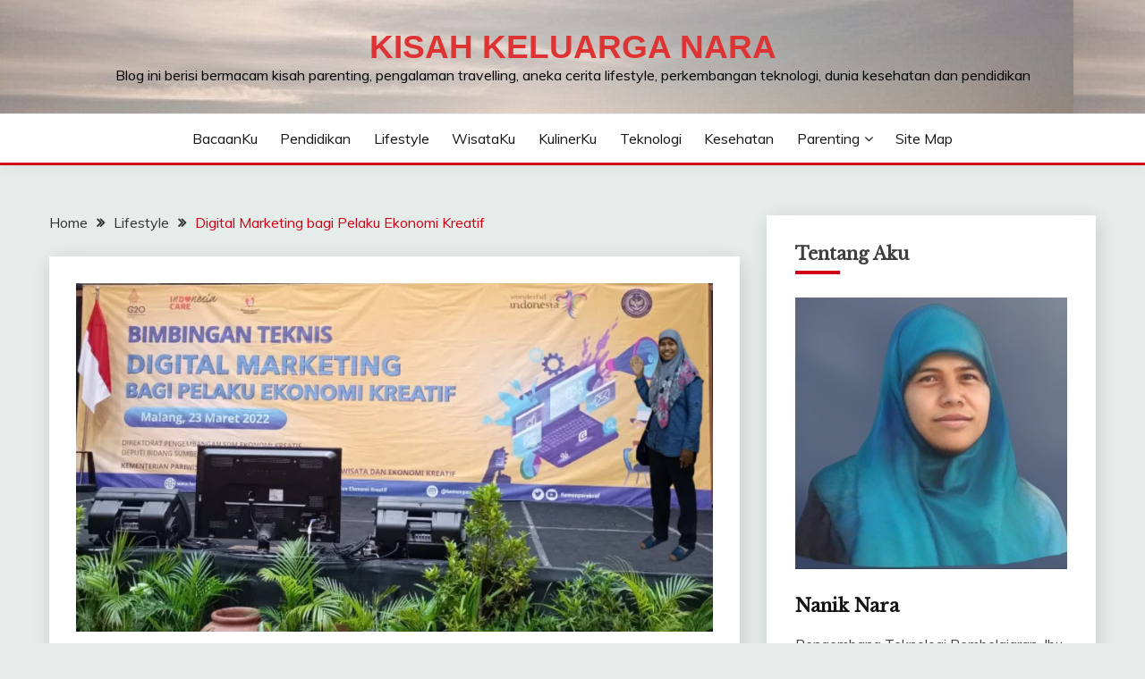

--- FILE ---
content_type: text/html; charset=UTF-8
request_url: https://catatankecilkeluarga.com/digital-marketing-bagi-pelaku-ekonomi-kreatif/
body_size: 63532
content:
<!doctype html>
<html lang="en-US">
<head>
	<meta charset="UTF-8">
	<meta name="viewport" content="width=device-width, initial-scale=1">
	<link rel="profile" href="https://gmpg.org/xfn/11">

	<meta name='robots' content='index, follow, max-image-preview:large, max-snippet:-1, max-video-preview:-1' />
	<style>img:is([sizes="auto" i], [sizes^="auto," i]) { contain-intrinsic-size: 3000px 1500px }</style>
	
	<!-- This site is optimized with the Yoast SEO plugin v24.4 - https://yoast.com/wordpress/plugins/seo/ -->
	<title>Digital Marketing bagi Pelaku Ekonomi Kreatif - Kisah Keluarga Nara</title>
	<meta name="description" content="Digital marketing bagi pelaku ekonomi kreatif dilakukan dengan multichannel dan omnichannel marketing, dapat menjangkau target yang luas" />
	<link rel="canonical" href="https://catatankecilkeluarga.com/digital-marketing-bagi-pelaku-ekonomi-kreatif/" />
	<meta property="og:locale" content="en_US" />
	<meta property="og:type" content="article" />
	<meta property="og:title" content="Digital Marketing bagi Pelaku Ekonomi Kreatif - Kisah Keluarga Nara" />
	<meta property="og:description" content="Digital marketing bagi pelaku ekonomi kreatif dilakukan dengan multichannel dan omnichannel marketing, dapat menjangkau target yang luas" />
	<meta property="og:url" content="https://catatankecilkeluarga.com/digital-marketing-bagi-pelaku-ekonomi-kreatif/" />
	<meta property="og:site_name" content="Kisah Keluarga Nara" />
	<meta property="article:published_time" content="2022-03-23T23:26:32+00:00" />
	<meta property="article:modified_time" content="2022-04-04T04:50:12+00:00" />
	<meta property="og:image" content="https://catatankecilkeluarga.com/wp-content/uploads/2022/03/digital-marketing.jpg" />
	<meta property="og:image:width" content="818" />
	<meta property="og:image:height" content="448" />
	<meta property="og:image:type" content="image/jpeg" />
	<meta name="author" content="Nanik Nara" />
	<meta name="twitter:card" content="summary_large_image" />
	<meta name="twitter:label1" content="Written by" />
	<meta name="twitter:data1" content="Nanik Nara" />
	<meta name="twitter:label2" content="Est. reading time" />
	<meta name="twitter:data2" content="11 minutes" />
	<script type="application/ld+json" class="yoast-schema-graph">{"@context":"https://schema.org","@graph":[{"@type":"WebPage","@id":"https://catatankecilkeluarga.com/digital-marketing-bagi-pelaku-ekonomi-kreatif/","url":"https://catatankecilkeluarga.com/digital-marketing-bagi-pelaku-ekonomi-kreatif/","name":"Digital Marketing bagi Pelaku Ekonomi Kreatif - Kisah Keluarga Nara","isPartOf":{"@id":"https://catatankecilkeluarga.com/#website"},"primaryImageOfPage":{"@id":"https://catatankecilkeluarga.com/digital-marketing-bagi-pelaku-ekonomi-kreatif/#primaryimage"},"image":{"@id":"https://catatankecilkeluarga.com/digital-marketing-bagi-pelaku-ekonomi-kreatif/#primaryimage"},"thumbnailUrl":"https://i0.wp.com/catatankecilkeluarga.com/wp-content/uploads/2022/03/digital-marketing.jpg?fit=818%2C448&ssl=1","datePublished":"2022-03-23T23:26:32+00:00","dateModified":"2022-04-04T04:50:12+00:00","author":{"@id":"https://catatankecilkeluarga.com/#/schema/person/03e1e634c554880a84dc65876a386e76"},"description":"Digital marketing bagi pelaku ekonomi kreatif dilakukan dengan multichannel dan omnichannel marketing, dapat menjangkau target yang luas","breadcrumb":{"@id":"https://catatankecilkeluarga.com/digital-marketing-bagi-pelaku-ekonomi-kreatif/#breadcrumb"},"inLanguage":"en-US","potentialAction":[{"@type":"ReadAction","target":["https://catatankecilkeluarga.com/digital-marketing-bagi-pelaku-ekonomi-kreatif/"]}]},{"@type":"ImageObject","inLanguage":"en-US","@id":"https://catatankecilkeluarga.com/digital-marketing-bagi-pelaku-ekonomi-kreatif/#primaryimage","url":"https://i0.wp.com/catatankecilkeluarga.com/wp-content/uploads/2022/03/digital-marketing.jpg?fit=818%2C448&ssl=1","contentUrl":"https://i0.wp.com/catatankecilkeluarga.com/wp-content/uploads/2022/03/digital-marketing.jpg?fit=818%2C448&ssl=1","width":818,"height":448,"caption":"Digital marketing"},{"@type":"BreadcrumbList","@id":"https://catatankecilkeluarga.com/digital-marketing-bagi-pelaku-ekonomi-kreatif/#breadcrumb","itemListElement":[{"@type":"ListItem","position":1,"name":"Home","item":"https://catatankecilkeluarga.com/"},{"@type":"ListItem","position":2,"name":"Digital Marketing bagi Pelaku Ekonomi Kreatif"}]},{"@type":"WebSite","@id":"https://catatankecilkeluarga.com/#website","url":"https://catatankecilkeluarga.com/","name":"Kisah Keluarga Nara","description":"Blog ini berisi bermacam kisah parenting, pengalaman travelling, aneka cerita lifestyle, perkembangan teknologi, dunia kesehatan dan pendidikan","potentialAction":[{"@type":"SearchAction","target":{"@type":"EntryPoint","urlTemplate":"https://catatankecilkeluarga.com/?s={search_term_string}"},"query-input":{"@type":"PropertyValueSpecification","valueRequired":true,"valueName":"search_term_string"}}],"inLanguage":"en-US"},{"@type":"Person","@id":"https://catatankecilkeluarga.com/#/schema/person/03e1e634c554880a84dc65876a386e76","name":"Nanik Nara","image":{"@type":"ImageObject","inLanguage":"en-US","@id":"https://catatankecilkeluarga.com/#/schema/person/image/","url":"https://secure.gravatar.com/avatar/e8ee045720ac53e064bcdb195a3c288f?s=96&d=retro&r=g","contentUrl":"https://secure.gravatar.com/avatar/e8ee045720ac53e064bcdb195a3c288f?s=96&d=retro&r=g","caption":"Nanik Nara"},"sameAs":["https://catatankecilkeluarga.com"],"url":"https://catatankecilkeluarga.com/author/admin/"}]}</script>
	<!-- / Yoast SEO plugin. -->


<link rel='dns-prefetch' href='//secure.gravatar.com' />
<link rel='dns-prefetch' href='//stats.wp.com' />
<link rel='dns-prefetch' href='//fonts.googleapis.com' />
<link rel='dns-prefetch' href='//v0.wordpress.com' />
<link rel='dns-prefetch' href='//widgets.wp.com' />
<link rel='dns-prefetch' href='//s0.wp.com' />
<link rel='dns-prefetch' href='//0.gravatar.com' />
<link rel='dns-prefetch' href='//1.gravatar.com' />
<link rel='dns-prefetch' href='//2.gravatar.com' />
<link rel='preconnect' href='//i0.wp.com' />
<link rel="alternate" type="application/rss+xml" title="Kisah Keluarga Nara &raquo; Feed" href="https://catatankecilkeluarga.com/feed/" />
<link rel="alternate" type="application/rss+xml" title="Kisah Keluarga Nara &raquo; Comments Feed" href="https://catatankecilkeluarga.com/comments/feed/" />
<link rel="alternate" type="application/rss+xml" title="Kisah Keluarga Nara &raquo; Digital Marketing bagi Pelaku Ekonomi Kreatif Comments Feed" href="https://catatankecilkeluarga.com/digital-marketing-bagi-pelaku-ekonomi-kreatif/feed/" />
		<!-- This site uses the Google Analytics by ExactMetrics plugin v8.3.1 - Using Analytics tracking - https://www.exactmetrics.com/ -->
							<script src="//www.googletagmanager.com/gtag/js?id=G-FGHJNYJNYD"  data-cfasync="false" data-wpfc-render="false" async></script>
			<script data-cfasync="false" data-wpfc-render="false">
				var em_version = '8.3.1';
				var em_track_user = true;
				var em_no_track_reason = '';
								var ExactMetricsDefaultLocations = {"page_location":"https:\/\/catatankecilkeluarga.com\/digital-marketing-bagi-pelaku-ekonomi-kreatif\/"};
				if ( typeof ExactMetricsPrivacyGuardFilter === 'function' ) {
					var ExactMetricsLocations = (typeof ExactMetricsExcludeQuery === 'object') ? ExactMetricsPrivacyGuardFilter( ExactMetricsExcludeQuery ) : ExactMetricsPrivacyGuardFilter( ExactMetricsDefaultLocations );
				} else {
					var ExactMetricsLocations = (typeof ExactMetricsExcludeQuery === 'object') ? ExactMetricsExcludeQuery : ExactMetricsDefaultLocations;
				}

								var disableStrs = [
										'ga-disable-G-FGHJNYJNYD',
									];

				/* Function to detect opted out users */
				function __gtagTrackerIsOptedOut() {
					for (var index = 0; index < disableStrs.length; index++) {
						if (document.cookie.indexOf(disableStrs[index] + '=true') > -1) {
							return true;
						}
					}

					return false;
				}

				/* Disable tracking if the opt-out cookie exists. */
				if (__gtagTrackerIsOptedOut()) {
					for (var index = 0; index < disableStrs.length; index++) {
						window[disableStrs[index]] = true;
					}
				}

				/* Opt-out function */
				function __gtagTrackerOptout() {
					for (var index = 0; index < disableStrs.length; index++) {
						document.cookie = disableStrs[index] + '=true; expires=Thu, 31 Dec 2099 23:59:59 UTC; path=/';
						window[disableStrs[index]] = true;
					}
				}

				if ('undefined' === typeof gaOptout) {
					function gaOptout() {
						__gtagTrackerOptout();
					}
				}
								window.dataLayer = window.dataLayer || [];

				window.ExactMetricsDualTracker = {
					helpers: {},
					trackers: {},
				};
				if (em_track_user) {
					function __gtagDataLayer() {
						dataLayer.push(arguments);
					}

					function __gtagTracker(type, name, parameters) {
						if (!parameters) {
							parameters = {};
						}

						if (parameters.send_to) {
							__gtagDataLayer.apply(null, arguments);
							return;
						}

						if (type === 'event') {
														parameters.send_to = exactmetrics_frontend.v4_id;
							var hookName = name;
							if (typeof parameters['event_category'] !== 'undefined') {
								hookName = parameters['event_category'] + ':' + name;
							}

							if (typeof ExactMetricsDualTracker.trackers[hookName] !== 'undefined') {
								ExactMetricsDualTracker.trackers[hookName](parameters);
							} else {
								__gtagDataLayer('event', name, parameters);
							}
							
						} else {
							__gtagDataLayer.apply(null, arguments);
						}
					}

					__gtagTracker('js', new Date());
					__gtagTracker('set', {
						'developer_id.dNDMyYj': true,
											});
					if ( ExactMetricsLocations.page_location ) {
						__gtagTracker('set', ExactMetricsLocations);
					}
										__gtagTracker('config', 'G-FGHJNYJNYD', {"forceSSL":"true"} );
															window.gtag = __gtagTracker;										(function () {
						/* https://developers.google.com/analytics/devguides/collection/analyticsjs/ */
						/* ga and __gaTracker compatibility shim. */
						var noopfn = function () {
							return null;
						};
						var newtracker = function () {
							return new Tracker();
						};
						var Tracker = function () {
							return null;
						};
						var p = Tracker.prototype;
						p.get = noopfn;
						p.set = noopfn;
						p.send = function () {
							var args = Array.prototype.slice.call(arguments);
							args.unshift('send');
							__gaTracker.apply(null, args);
						};
						var __gaTracker = function () {
							var len = arguments.length;
							if (len === 0) {
								return;
							}
							var f = arguments[len - 1];
							if (typeof f !== 'object' || f === null || typeof f.hitCallback !== 'function') {
								if ('send' === arguments[0]) {
									var hitConverted, hitObject = false, action;
									if ('event' === arguments[1]) {
										if ('undefined' !== typeof arguments[3]) {
											hitObject = {
												'eventAction': arguments[3],
												'eventCategory': arguments[2],
												'eventLabel': arguments[4],
												'value': arguments[5] ? arguments[5] : 1,
											}
										}
									}
									if ('pageview' === arguments[1]) {
										if ('undefined' !== typeof arguments[2]) {
											hitObject = {
												'eventAction': 'page_view',
												'page_path': arguments[2],
											}
										}
									}
									if (typeof arguments[2] === 'object') {
										hitObject = arguments[2];
									}
									if (typeof arguments[5] === 'object') {
										Object.assign(hitObject, arguments[5]);
									}
									if ('undefined' !== typeof arguments[1].hitType) {
										hitObject = arguments[1];
										if ('pageview' === hitObject.hitType) {
											hitObject.eventAction = 'page_view';
										}
									}
									if (hitObject) {
										action = 'timing' === arguments[1].hitType ? 'timing_complete' : hitObject.eventAction;
										hitConverted = mapArgs(hitObject);
										__gtagTracker('event', action, hitConverted);
									}
								}
								return;
							}

							function mapArgs(args) {
								var arg, hit = {};
								var gaMap = {
									'eventCategory': 'event_category',
									'eventAction': 'event_action',
									'eventLabel': 'event_label',
									'eventValue': 'event_value',
									'nonInteraction': 'non_interaction',
									'timingCategory': 'event_category',
									'timingVar': 'name',
									'timingValue': 'value',
									'timingLabel': 'event_label',
									'page': 'page_path',
									'location': 'page_location',
									'title': 'page_title',
									'referrer' : 'page_referrer',
								};
								for (arg in args) {
																		if (!(!args.hasOwnProperty(arg) || !gaMap.hasOwnProperty(arg))) {
										hit[gaMap[arg]] = args[arg];
									} else {
										hit[arg] = args[arg];
									}
								}
								return hit;
							}

							try {
								f.hitCallback();
							} catch (ex) {
							}
						};
						__gaTracker.create = newtracker;
						__gaTracker.getByName = newtracker;
						__gaTracker.getAll = function () {
							return [];
						};
						__gaTracker.remove = noopfn;
						__gaTracker.loaded = true;
						window['__gaTracker'] = __gaTracker;
					})();
									} else {
										console.log("");
					(function () {
						function __gtagTracker() {
							return null;
						}

						window['__gtagTracker'] = __gtagTracker;
						window['gtag'] = __gtagTracker;
					})();
									}
			</script>
				<!-- / Google Analytics by ExactMetrics -->
		<script>
window._wpemojiSettings = {"baseUrl":"https:\/\/s.w.org\/images\/core\/emoji\/15.0.3\/72x72\/","ext":".png","svgUrl":"https:\/\/s.w.org\/images\/core\/emoji\/15.0.3\/svg\/","svgExt":".svg","source":{"concatemoji":"https:\/\/catatankecilkeluarga.com\/wp-includes\/js\/wp-emoji-release.min.js?ver=6.7.4"}};
/*! This file is auto-generated */
!function(i,n){var o,s,e;function c(e){try{var t={supportTests:e,timestamp:(new Date).valueOf()};sessionStorage.setItem(o,JSON.stringify(t))}catch(e){}}function p(e,t,n){e.clearRect(0,0,e.canvas.width,e.canvas.height),e.fillText(t,0,0);var t=new Uint32Array(e.getImageData(0,0,e.canvas.width,e.canvas.height).data),r=(e.clearRect(0,0,e.canvas.width,e.canvas.height),e.fillText(n,0,0),new Uint32Array(e.getImageData(0,0,e.canvas.width,e.canvas.height).data));return t.every(function(e,t){return e===r[t]})}function u(e,t,n){switch(t){case"flag":return n(e,"\ud83c\udff3\ufe0f\u200d\u26a7\ufe0f","\ud83c\udff3\ufe0f\u200b\u26a7\ufe0f")?!1:!n(e,"\ud83c\uddfa\ud83c\uddf3","\ud83c\uddfa\u200b\ud83c\uddf3")&&!n(e,"\ud83c\udff4\udb40\udc67\udb40\udc62\udb40\udc65\udb40\udc6e\udb40\udc67\udb40\udc7f","\ud83c\udff4\u200b\udb40\udc67\u200b\udb40\udc62\u200b\udb40\udc65\u200b\udb40\udc6e\u200b\udb40\udc67\u200b\udb40\udc7f");case"emoji":return!n(e,"\ud83d\udc26\u200d\u2b1b","\ud83d\udc26\u200b\u2b1b")}return!1}function f(e,t,n){var r="undefined"!=typeof WorkerGlobalScope&&self instanceof WorkerGlobalScope?new OffscreenCanvas(300,150):i.createElement("canvas"),a=r.getContext("2d",{willReadFrequently:!0}),o=(a.textBaseline="top",a.font="600 32px Arial",{});return e.forEach(function(e){o[e]=t(a,e,n)}),o}function t(e){var t=i.createElement("script");t.src=e,t.defer=!0,i.head.appendChild(t)}"undefined"!=typeof Promise&&(o="wpEmojiSettingsSupports",s=["flag","emoji"],n.supports={everything:!0,everythingExceptFlag:!0},e=new Promise(function(e){i.addEventListener("DOMContentLoaded",e,{once:!0})}),new Promise(function(t){var n=function(){try{var e=JSON.parse(sessionStorage.getItem(o));if("object"==typeof e&&"number"==typeof e.timestamp&&(new Date).valueOf()<e.timestamp+604800&&"object"==typeof e.supportTests)return e.supportTests}catch(e){}return null}();if(!n){if("undefined"!=typeof Worker&&"undefined"!=typeof OffscreenCanvas&&"undefined"!=typeof URL&&URL.createObjectURL&&"undefined"!=typeof Blob)try{var e="postMessage("+f.toString()+"("+[JSON.stringify(s),u.toString(),p.toString()].join(",")+"));",r=new Blob([e],{type:"text/javascript"}),a=new Worker(URL.createObjectURL(r),{name:"wpTestEmojiSupports"});return void(a.onmessage=function(e){c(n=e.data),a.terminate(),t(n)})}catch(e){}c(n=f(s,u,p))}t(n)}).then(function(e){for(var t in e)n.supports[t]=e[t],n.supports.everything=n.supports.everything&&n.supports[t],"flag"!==t&&(n.supports.everythingExceptFlag=n.supports.everythingExceptFlag&&n.supports[t]);n.supports.everythingExceptFlag=n.supports.everythingExceptFlag&&!n.supports.flag,n.DOMReady=!1,n.readyCallback=function(){n.DOMReady=!0}}).then(function(){return e}).then(function(){var e;n.supports.everything||(n.readyCallback(),(e=n.source||{}).concatemoji?t(e.concatemoji):e.wpemoji&&e.twemoji&&(t(e.twemoji),t(e.wpemoji)))}))}((window,document),window._wpemojiSettings);
</script>
<link rel='stylesheet' id='jetpack_related-posts-css' href='https://catatankecilkeluarga.com/wp-content/plugins/jetpack/modules/related-posts/related-posts.css?ver=20240116' media='all' />
<style id='wp-emoji-styles-inline-css'>

	img.wp-smiley, img.emoji {
		display: inline !important;
		border: none !important;
		box-shadow: none !important;
		height: 1em !important;
		width: 1em !important;
		margin: 0 0.07em !important;
		vertical-align: -0.1em !important;
		background: none !important;
		padding: 0 !important;
	}
</style>
<link rel='stylesheet' id='wp-block-library-css' href='https://catatankecilkeluarga.com/wp-includes/css/dist/block-library/style.min.css?ver=6.7.4' media='all' />
<style id='wp-block-library-theme-inline-css'>
.wp-block-audio :where(figcaption){color:#555;font-size:13px;text-align:center}.is-dark-theme .wp-block-audio :where(figcaption){color:#ffffffa6}.wp-block-audio{margin:0 0 1em}.wp-block-code{border:1px solid #ccc;border-radius:4px;font-family:Menlo,Consolas,monaco,monospace;padding:.8em 1em}.wp-block-embed :where(figcaption){color:#555;font-size:13px;text-align:center}.is-dark-theme .wp-block-embed :where(figcaption){color:#ffffffa6}.wp-block-embed{margin:0 0 1em}.blocks-gallery-caption{color:#555;font-size:13px;text-align:center}.is-dark-theme .blocks-gallery-caption{color:#ffffffa6}:root :where(.wp-block-image figcaption){color:#555;font-size:13px;text-align:center}.is-dark-theme :root :where(.wp-block-image figcaption){color:#ffffffa6}.wp-block-image{margin:0 0 1em}.wp-block-pullquote{border-bottom:4px solid;border-top:4px solid;color:currentColor;margin-bottom:1.75em}.wp-block-pullquote cite,.wp-block-pullquote footer,.wp-block-pullquote__citation{color:currentColor;font-size:.8125em;font-style:normal;text-transform:uppercase}.wp-block-quote{border-left:.25em solid;margin:0 0 1.75em;padding-left:1em}.wp-block-quote cite,.wp-block-quote footer{color:currentColor;font-size:.8125em;font-style:normal;position:relative}.wp-block-quote:where(.has-text-align-right){border-left:none;border-right:.25em solid;padding-left:0;padding-right:1em}.wp-block-quote:where(.has-text-align-center){border:none;padding-left:0}.wp-block-quote.is-large,.wp-block-quote.is-style-large,.wp-block-quote:where(.is-style-plain){border:none}.wp-block-search .wp-block-search__label{font-weight:700}.wp-block-search__button{border:1px solid #ccc;padding:.375em .625em}:where(.wp-block-group.has-background){padding:1.25em 2.375em}.wp-block-separator.has-css-opacity{opacity:.4}.wp-block-separator{border:none;border-bottom:2px solid;margin-left:auto;margin-right:auto}.wp-block-separator.has-alpha-channel-opacity{opacity:1}.wp-block-separator:not(.is-style-wide):not(.is-style-dots){width:100px}.wp-block-separator.has-background:not(.is-style-dots){border-bottom:none;height:1px}.wp-block-separator.has-background:not(.is-style-wide):not(.is-style-dots){height:2px}.wp-block-table{margin:0 0 1em}.wp-block-table td,.wp-block-table th{word-break:normal}.wp-block-table :where(figcaption){color:#555;font-size:13px;text-align:center}.is-dark-theme .wp-block-table :where(figcaption){color:#ffffffa6}.wp-block-video :where(figcaption){color:#555;font-size:13px;text-align:center}.is-dark-theme .wp-block-video :where(figcaption){color:#ffffffa6}.wp-block-video{margin:0 0 1em}:root :where(.wp-block-template-part.has-background){margin-bottom:0;margin-top:0;padding:1.25em 2.375em}
</style>
<link rel='stylesheet' id='mediaelement-css' href='https://catatankecilkeluarga.com/wp-includes/js/mediaelement/mediaelementplayer-legacy.min.css?ver=4.2.17' media='all' />
<link rel='stylesheet' id='wp-mediaelement-css' href='https://catatankecilkeluarga.com/wp-includes/js/mediaelement/wp-mediaelement.min.css?ver=6.7.4' media='all' />
<style id='jetpack-sharing-buttons-style-inline-css'>
.jetpack-sharing-buttons__services-list{display:flex;flex-direction:row;flex-wrap:wrap;gap:0;list-style-type:none;margin:5px;padding:0}.jetpack-sharing-buttons__services-list.has-small-icon-size{font-size:12px}.jetpack-sharing-buttons__services-list.has-normal-icon-size{font-size:16px}.jetpack-sharing-buttons__services-list.has-large-icon-size{font-size:24px}.jetpack-sharing-buttons__services-list.has-huge-icon-size{font-size:36px}@media print{.jetpack-sharing-buttons__services-list{display:none!important}}.editor-styles-wrapper .wp-block-jetpack-sharing-buttons{gap:0;padding-inline-start:0}ul.jetpack-sharing-buttons__services-list.has-background{padding:1.25em 2.375em}
</style>
<style id='classic-theme-styles-inline-css'>
/*! This file is auto-generated */
.wp-block-button__link{color:#fff;background-color:#32373c;border-radius:9999px;box-shadow:none;text-decoration:none;padding:calc(.667em + 2px) calc(1.333em + 2px);font-size:1.125em}.wp-block-file__button{background:#32373c;color:#fff;text-decoration:none}
</style>
<style id='global-styles-inline-css'>
:root{--wp--preset--aspect-ratio--square: 1;--wp--preset--aspect-ratio--4-3: 4/3;--wp--preset--aspect-ratio--3-4: 3/4;--wp--preset--aspect-ratio--3-2: 3/2;--wp--preset--aspect-ratio--2-3: 2/3;--wp--preset--aspect-ratio--16-9: 16/9;--wp--preset--aspect-ratio--9-16: 9/16;--wp--preset--color--black: #000000;--wp--preset--color--cyan-bluish-gray: #abb8c3;--wp--preset--color--white: #ffffff;--wp--preset--color--pale-pink: #f78da7;--wp--preset--color--vivid-red: #cf2e2e;--wp--preset--color--luminous-vivid-orange: #ff6900;--wp--preset--color--luminous-vivid-amber: #fcb900;--wp--preset--color--light-green-cyan: #7bdcb5;--wp--preset--color--vivid-green-cyan: #00d084;--wp--preset--color--pale-cyan-blue: #8ed1fc;--wp--preset--color--vivid-cyan-blue: #0693e3;--wp--preset--color--vivid-purple: #9b51e0;--wp--preset--gradient--vivid-cyan-blue-to-vivid-purple: linear-gradient(135deg,rgba(6,147,227,1) 0%,rgb(155,81,224) 100%);--wp--preset--gradient--light-green-cyan-to-vivid-green-cyan: linear-gradient(135deg,rgb(122,220,180) 0%,rgb(0,208,130) 100%);--wp--preset--gradient--luminous-vivid-amber-to-luminous-vivid-orange: linear-gradient(135deg,rgba(252,185,0,1) 0%,rgba(255,105,0,1) 100%);--wp--preset--gradient--luminous-vivid-orange-to-vivid-red: linear-gradient(135deg,rgba(255,105,0,1) 0%,rgb(207,46,46) 100%);--wp--preset--gradient--very-light-gray-to-cyan-bluish-gray: linear-gradient(135deg,rgb(238,238,238) 0%,rgb(169,184,195) 100%);--wp--preset--gradient--cool-to-warm-spectrum: linear-gradient(135deg,rgb(74,234,220) 0%,rgb(151,120,209) 20%,rgb(207,42,186) 40%,rgb(238,44,130) 60%,rgb(251,105,98) 80%,rgb(254,248,76) 100%);--wp--preset--gradient--blush-light-purple: linear-gradient(135deg,rgb(255,206,236) 0%,rgb(152,150,240) 100%);--wp--preset--gradient--blush-bordeaux: linear-gradient(135deg,rgb(254,205,165) 0%,rgb(254,45,45) 50%,rgb(107,0,62) 100%);--wp--preset--gradient--luminous-dusk: linear-gradient(135deg,rgb(255,203,112) 0%,rgb(199,81,192) 50%,rgb(65,88,208) 100%);--wp--preset--gradient--pale-ocean: linear-gradient(135deg,rgb(255,245,203) 0%,rgb(182,227,212) 50%,rgb(51,167,181) 100%);--wp--preset--gradient--electric-grass: linear-gradient(135deg,rgb(202,248,128) 0%,rgb(113,206,126) 100%);--wp--preset--gradient--midnight: linear-gradient(135deg,rgb(2,3,129) 0%,rgb(40,116,252) 100%);--wp--preset--font-size--small: 16px;--wp--preset--font-size--medium: 20px;--wp--preset--font-size--large: 25px;--wp--preset--font-size--x-large: 42px;--wp--preset--font-size--larger: 35px;--wp--preset--spacing--20: 0.44rem;--wp--preset--spacing--30: 0.67rem;--wp--preset--spacing--40: 1rem;--wp--preset--spacing--50: 1.5rem;--wp--preset--spacing--60: 2.25rem;--wp--preset--spacing--70: 3.38rem;--wp--preset--spacing--80: 5.06rem;--wp--preset--shadow--natural: 6px 6px 9px rgba(0, 0, 0, 0.2);--wp--preset--shadow--deep: 12px 12px 50px rgba(0, 0, 0, 0.4);--wp--preset--shadow--sharp: 6px 6px 0px rgba(0, 0, 0, 0.2);--wp--preset--shadow--outlined: 6px 6px 0px -3px rgba(255, 255, 255, 1), 6px 6px rgba(0, 0, 0, 1);--wp--preset--shadow--crisp: 6px 6px 0px rgba(0, 0, 0, 1);}:where(.is-layout-flex){gap: 0.5em;}:where(.is-layout-grid){gap: 0.5em;}body .is-layout-flex{display: flex;}.is-layout-flex{flex-wrap: wrap;align-items: center;}.is-layout-flex > :is(*, div){margin: 0;}body .is-layout-grid{display: grid;}.is-layout-grid > :is(*, div){margin: 0;}:where(.wp-block-columns.is-layout-flex){gap: 2em;}:where(.wp-block-columns.is-layout-grid){gap: 2em;}:where(.wp-block-post-template.is-layout-flex){gap: 1.25em;}:where(.wp-block-post-template.is-layout-grid){gap: 1.25em;}.has-black-color{color: var(--wp--preset--color--black) !important;}.has-cyan-bluish-gray-color{color: var(--wp--preset--color--cyan-bluish-gray) !important;}.has-white-color{color: var(--wp--preset--color--white) !important;}.has-pale-pink-color{color: var(--wp--preset--color--pale-pink) !important;}.has-vivid-red-color{color: var(--wp--preset--color--vivid-red) !important;}.has-luminous-vivid-orange-color{color: var(--wp--preset--color--luminous-vivid-orange) !important;}.has-luminous-vivid-amber-color{color: var(--wp--preset--color--luminous-vivid-amber) !important;}.has-light-green-cyan-color{color: var(--wp--preset--color--light-green-cyan) !important;}.has-vivid-green-cyan-color{color: var(--wp--preset--color--vivid-green-cyan) !important;}.has-pale-cyan-blue-color{color: var(--wp--preset--color--pale-cyan-blue) !important;}.has-vivid-cyan-blue-color{color: var(--wp--preset--color--vivid-cyan-blue) !important;}.has-vivid-purple-color{color: var(--wp--preset--color--vivid-purple) !important;}.has-black-background-color{background-color: var(--wp--preset--color--black) !important;}.has-cyan-bluish-gray-background-color{background-color: var(--wp--preset--color--cyan-bluish-gray) !important;}.has-white-background-color{background-color: var(--wp--preset--color--white) !important;}.has-pale-pink-background-color{background-color: var(--wp--preset--color--pale-pink) !important;}.has-vivid-red-background-color{background-color: var(--wp--preset--color--vivid-red) !important;}.has-luminous-vivid-orange-background-color{background-color: var(--wp--preset--color--luminous-vivid-orange) !important;}.has-luminous-vivid-amber-background-color{background-color: var(--wp--preset--color--luminous-vivid-amber) !important;}.has-light-green-cyan-background-color{background-color: var(--wp--preset--color--light-green-cyan) !important;}.has-vivid-green-cyan-background-color{background-color: var(--wp--preset--color--vivid-green-cyan) !important;}.has-pale-cyan-blue-background-color{background-color: var(--wp--preset--color--pale-cyan-blue) !important;}.has-vivid-cyan-blue-background-color{background-color: var(--wp--preset--color--vivid-cyan-blue) !important;}.has-vivid-purple-background-color{background-color: var(--wp--preset--color--vivid-purple) !important;}.has-black-border-color{border-color: var(--wp--preset--color--black) !important;}.has-cyan-bluish-gray-border-color{border-color: var(--wp--preset--color--cyan-bluish-gray) !important;}.has-white-border-color{border-color: var(--wp--preset--color--white) !important;}.has-pale-pink-border-color{border-color: var(--wp--preset--color--pale-pink) !important;}.has-vivid-red-border-color{border-color: var(--wp--preset--color--vivid-red) !important;}.has-luminous-vivid-orange-border-color{border-color: var(--wp--preset--color--luminous-vivid-orange) !important;}.has-luminous-vivid-amber-border-color{border-color: var(--wp--preset--color--luminous-vivid-amber) !important;}.has-light-green-cyan-border-color{border-color: var(--wp--preset--color--light-green-cyan) !important;}.has-vivid-green-cyan-border-color{border-color: var(--wp--preset--color--vivid-green-cyan) !important;}.has-pale-cyan-blue-border-color{border-color: var(--wp--preset--color--pale-cyan-blue) !important;}.has-vivid-cyan-blue-border-color{border-color: var(--wp--preset--color--vivid-cyan-blue) !important;}.has-vivid-purple-border-color{border-color: var(--wp--preset--color--vivid-purple) !important;}.has-vivid-cyan-blue-to-vivid-purple-gradient-background{background: var(--wp--preset--gradient--vivid-cyan-blue-to-vivid-purple) !important;}.has-light-green-cyan-to-vivid-green-cyan-gradient-background{background: var(--wp--preset--gradient--light-green-cyan-to-vivid-green-cyan) !important;}.has-luminous-vivid-amber-to-luminous-vivid-orange-gradient-background{background: var(--wp--preset--gradient--luminous-vivid-amber-to-luminous-vivid-orange) !important;}.has-luminous-vivid-orange-to-vivid-red-gradient-background{background: var(--wp--preset--gradient--luminous-vivid-orange-to-vivid-red) !important;}.has-very-light-gray-to-cyan-bluish-gray-gradient-background{background: var(--wp--preset--gradient--very-light-gray-to-cyan-bluish-gray) !important;}.has-cool-to-warm-spectrum-gradient-background{background: var(--wp--preset--gradient--cool-to-warm-spectrum) !important;}.has-blush-light-purple-gradient-background{background: var(--wp--preset--gradient--blush-light-purple) !important;}.has-blush-bordeaux-gradient-background{background: var(--wp--preset--gradient--blush-bordeaux) !important;}.has-luminous-dusk-gradient-background{background: var(--wp--preset--gradient--luminous-dusk) !important;}.has-pale-ocean-gradient-background{background: var(--wp--preset--gradient--pale-ocean) !important;}.has-electric-grass-gradient-background{background: var(--wp--preset--gradient--electric-grass) !important;}.has-midnight-gradient-background{background: var(--wp--preset--gradient--midnight) !important;}.has-small-font-size{font-size: var(--wp--preset--font-size--small) !important;}.has-medium-font-size{font-size: var(--wp--preset--font-size--medium) !important;}.has-large-font-size{font-size: var(--wp--preset--font-size--large) !important;}.has-x-large-font-size{font-size: var(--wp--preset--font-size--x-large) !important;}
:where(.wp-block-post-template.is-layout-flex){gap: 1.25em;}:where(.wp-block-post-template.is-layout-grid){gap: 1.25em;}
:where(.wp-block-columns.is-layout-flex){gap: 2em;}:where(.wp-block-columns.is-layout-grid){gap: 2em;}
:root :where(.wp-block-pullquote){font-size: 1.5em;line-height: 1.6;}
</style>
<link rel='stylesheet' id='dashicons-css' href='https://catatankecilkeluarga.com/wp-includes/css/dashicons.min.css?ver=6.7.4' media='all' />
<link rel='stylesheet' id='post-views-counter-frontend-css' href='https://catatankecilkeluarga.com/wp-content/plugins/post-views-counter/css/frontend.min.css?ver=1.5.1' media='all' />
<link rel='stylesheet' id='Muli:400,300italic,300-css' href='//fonts.googleapis.com/css?family=Muli%3A400%2C300italic%2C300&#038;ver=6.7.4' media='all' />
<link rel='stylesheet' id='Libre+Baskerville-css' href='//fonts.googleapis.com/css?family=Libre+Baskerville&#038;ver=6.7.4' media='all' />
<link rel='stylesheet' id='font-awesome-4-css' href='https://catatankecilkeluarga.com/wp-content/themes/fairy/candidthemes/assets/framework/Font-Awesome/css/font-awesome.min.css?ver=1.4.2' media='all' />
<link rel='stylesheet' id='slick-css' href='https://catatankecilkeluarga.com/wp-content/themes/fairy/candidthemes/assets/framework/slick/slick.css?ver=1.4.2' media='all' />
<link rel='stylesheet' id='slick-theme-css' href='https://catatankecilkeluarga.com/wp-content/themes/fairy/candidthemes/assets/framework/slick/slick-theme.css?ver=1.4.2' media='all' />
<link rel='stylesheet' id='fairy-style-css' href='https://catatankecilkeluarga.com/wp-content/themes/fairy/style.css?ver=1.4.2' media='all' />
<style id='fairy-style-inline-css'>
.primary-color, p a, h1 a, h2 a, h3 a, h4 a, h5 a, .author-title a, figure a, table a, span a, strong a, li a, h1 a, .btn-primary-border, .main-navigation #primary-menu > li > a:hover, .widget-area .widget a:hover, .widget-area .widget a:focus, .card-bg-image .card_body a:hover, .main-navigation #primary-menu > li.focus > a, .card-blog-post .category-label-group a:hover, .card_title a:hover, .card-blog-post .entry-meta a:hover, .site-title a:visited, .post-navigation .nav-links > * a:hover, .post-navigation .nav-links > * a:focus, .wp-block-button.is-style-outline .wp-block-button__link, .error-404-title, .ct-dark-mode a:hover, .ct-dark-mode .widget ul li a:hover, .ct-dark-mode .widget-area .widget ul li a:hover, .ct-dark-mode .post-navigation .nav-links > * a, .ct-dark-mode .author-wrapper .author-title a, .ct-dark-mode .wp-calendar-nav a, .site-footer a:hover, .top-header-toggle-btn, .woocommerce ul.products li.product .woocommerce-loop-category__title:hover, .woocommerce ul.products li.product .woocommerce-loop-product__title:hover, .woocommerce ul.products li.product h3:hover, .entry-content dl a, .entry-content table a, .entry-content ul a, .breadcrumb-trail .trial-items a:hover, .breadcrumbs ul a:hover, .breadcrumb-trail .trial-items .trial-end a, .breadcrumbs ul li:last-child a, .comment-list .comment .comment-body a, .comment-list .comment .comment-body .comment-metadata a.comment-edit-link { color: #d10014; }.primary-bg, .btn-primary, .main-navigation ul ul a, #secondary .widget .widget-title:after, .search-form .search-submit, .category-label-group a:after, .posts-navigation .nav-links a, .category-label-group.bg-label a, .wp-block-button__link, .wp-block-button.is-style-outline .wp-block-button__link:hover, button, input[type="button"], input[type="reset"], input[type="submit"], .pagination .page-numbers.current, .pagination .page-numbers:hover, table #today, .tagcloud .tag-cloud-link:hover, .footer-go-to-top, .woocommerce ul.products li.product .button,
.woocommerce #respond input#submit.alt, .woocommerce a.button.alt, .woocommerce button.button.alt, .woocommerce input.button.alt,
.woocommerce #respond input#submit.alt.disabled, .woocommerce #respond input#submit.alt.disabled:hover, .woocommerce #respond input#submit.alt:disabled, .woocommerce #respond input#submit.alt:disabled:hover, .woocommerce #respond input#submit.alt:disabled[disabled], .woocommerce #respond input#submit.alt:disabled[disabled]:hover, .woocommerce a.button.alt.disabled, .woocommerce a.button.alt.disabled:hover, .woocommerce a.button.alt:disabled, .woocommerce a.button.alt:disabled:hover, .woocommerce a.button.alt:disabled[disabled], .woocommerce a.button.alt:disabled[disabled]:hover, .woocommerce button.button.alt.disabled, .woocommerce button.button.alt.disabled:hover, .woocommerce button.button.alt:disabled, .woocommerce button.button.alt:disabled:hover, .woocommerce button.button.alt:disabled[disabled], .woocommerce button.button.alt:disabled[disabled]:hover, .woocommerce input.button.alt.disabled, .woocommerce input.button.alt.disabled:hover, .woocommerce input.button.alt:disabled, .woocommerce input.button.alt:disabled:hover, .woocommerce input.button.alt:disabled[disabled], .woocommerce input.button.alt:disabled[disabled]:hover, .woocommerce .widget_price_filter .ui-slider .ui-slider-range, .woocommerce .widget_price_filter .ui-slider .ui-slider-handle, .fairy-menu-social li a[href*="mailto:"], .ajax-pagination .show-more { background-color: #d10014; }.primary-border, .btn-primary-border, .site-header-v2,.wp-block-button.is-style-outline .wp-block-button__link, .site-header-bottom, .ajax-pagination .show-more { border-color: #d10014; }a:focus, button.slick-arrow:focus, input[type=text]:focus, input[type=email]:focus, input[type=password]:focus, input[type=search]:focus, input[type=file]:focus, input[type=number]:focus, input[type=datetime]:focus, input[type=url]:focus, select:focus, textarea:focus { outline-color: #d10014; }.entry-content a { text-decoration-color: #d10014; }.post-thumbnail a:focus img, .card_media a:focus img, article.sticky .card-blog-post { border-color: #d10014; }.site-title, .site-title a, h1.site-title a, p.site-title a,  .site-title a:visited { color: #dd3333; }.site-description { color: #000000; }
                    .card-bg-image:after, .card-bg-image.card-promo .card_media a:after{
                    background-image: linear-gradient(45deg, rgba(209, 0, 20, 0.5), rgba(0, 0, 0, 0.5));
                    }
                    
                    .entry-content a{
                   text-decoration: underline;
                    }
                    body, button, input, select, optgroup, textarea { font-family: 'Muli'; }h1, h2, h3, h4, h5, h6, .entry-content h1 { font-family: 'Libre Baskerville'; }
</style>
<link rel='stylesheet' id='jetpack_likes-css' href='https://catatankecilkeluarga.com/wp-content/plugins/jetpack/modules/likes/style.css?ver=14.3' media='all' />
<style id='akismet-widget-style-inline-css'>

			.a-stats {
				--akismet-color-mid-green: #357b49;
				--akismet-color-white: #fff;
				--akismet-color-light-grey: #f6f7f7;

				max-width: 350px;
				width: auto;
			}

			.a-stats * {
				all: unset;
				box-sizing: border-box;
			}

			.a-stats strong {
				font-weight: 600;
			}

			.a-stats a.a-stats__link,
			.a-stats a.a-stats__link:visited,
			.a-stats a.a-stats__link:active {
				background: var(--akismet-color-mid-green);
				border: none;
				box-shadow: none;
				border-radius: 8px;
				color: var(--akismet-color-white);
				cursor: pointer;
				display: block;
				font-family: -apple-system, BlinkMacSystemFont, 'Segoe UI', 'Roboto', 'Oxygen-Sans', 'Ubuntu', 'Cantarell', 'Helvetica Neue', sans-serif;
				font-weight: 500;
				padding: 12px;
				text-align: center;
				text-decoration: none;
				transition: all 0.2s ease;
			}

			/* Extra specificity to deal with TwentyTwentyOne focus style */
			.widget .a-stats a.a-stats__link:focus {
				background: var(--akismet-color-mid-green);
				color: var(--akismet-color-white);
				text-decoration: none;
			}

			.a-stats a.a-stats__link:hover {
				filter: brightness(110%);
				box-shadow: 0 4px 12px rgba(0, 0, 0, 0.06), 0 0 2px rgba(0, 0, 0, 0.16);
			}

			.a-stats .count {
				color: var(--akismet-color-white);
				display: block;
				font-size: 1.5em;
				line-height: 1.4;
				padding: 0 13px;
				white-space: nowrap;
			}
		
</style>
<link rel='stylesheet' id='sharedaddy-css' href='https://catatankecilkeluarga.com/wp-content/plugins/jetpack/modules/sharedaddy/sharing.css?ver=14.3' media='all' />
<link rel='stylesheet' id='social-logos-css' href='https://catatankecilkeluarga.com/wp-content/plugins/jetpack/_inc/social-logos/social-logos.min.css?ver=14.3' media='all' />
<script id="jetpack_related-posts-js-extra">
var related_posts_js_options = {"post_heading":"h4"};
</script>
<script src="https://catatankecilkeluarga.com/wp-content/plugins/jetpack/_inc/build/related-posts/related-posts.min.js?ver=20240116" id="jetpack_related-posts-js"></script>
<script src="https://catatankecilkeluarga.com/wp-content/plugins/google-analytics-dashboard-for-wp/assets/js/frontend-gtag.min.js?ver=8.3.1" id="exactmetrics-frontend-script-js" async data-wp-strategy="async"></script>
<script data-cfasync="false" data-wpfc-render="false" id='exactmetrics-frontend-script-js-extra'>var exactmetrics_frontend = {"js_events_tracking":"true","download_extensions":"zip,mp3,mpeg,pdf,docx,pptx,xlsx,rar","inbound_paths":"[{\"path\":\"\\\/go\\\/\",\"label\":\"affiliate\"},{\"path\":\"\\\/recommend\\\/\",\"label\":\"affiliate\"}]","home_url":"https:\/\/catatankecilkeluarga.com","hash_tracking":"false","v4_id":"G-FGHJNYJNYD"};</script>
<script src="https://catatankecilkeluarga.com/wp-includes/js/jquery/jquery.min.js?ver=3.7.1" id="jquery-core-js"></script>
<script src="https://catatankecilkeluarga.com/wp-includes/js/jquery/jquery-migrate.min.js?ver=3.4.1" id="jquery-migrate-js"></script>
<link rel="https://api.w.org/" href="https://catatankecilkeluarga.com/wp-json/" /><link rel="alternate" title="JSON" type="application/json" href="https://catatankecilkeluarga.com/wp-json/wp/v2/posts/6104" /><link rel="EditURI" type="application/rsd+xml" title="RSD" href="https://catatankecilkeluarga.com/xmlrpc.php?rsd" />
<meta name="generator" content="WordPress 6.7.4" />
<link rel='shortlink' href='https://wp.me/p9gSlS-1As' />
<link rel="alternate" title="oEmbed (JSON)" type="application/json+oembed" href="https://catatankecilkeluarga.com/wp-json/oembed/1.0/embed?url=https%3A%2F%2Fcatatankecilkeluarga.com%2Fdigital-marketing-bagi-pelaku-ekonomi-kreatif%2F" />
<link rel="alternate" title="oEmbed (XML)" type="text/xml+oembed" href="https://catatankecilkeluarga.com/wp-json/oembed/1.0/embed?url=https%3A%2F%2Fcatatankecilkeluarga.com%2Fdigital-marketing-bagi-pelaku-ekonomi-kreatif%2F&#038;format=xml" />
	<style>img#wpstats{display:none}</style>
				<style type="text/css">
					.site-title a, .site-title {
				color: #dd3333;
			}
				</style>
		<link rel="icon" href="https://i0.wp.com/catatankecilkeluarga.com/wp-content/uploads/2017/10/cropped-icon.jpg?fit=32%2C32&#038;ssl=1" sizes="32x32" />
<link rel="icon" href="https://i0.wp.com/catatankecilkeluarga.com/wp-content/uploads/2017/10/cropped-icon.jpg?fit=192%2C192&#038;ssl=1" sizes="192x192" />
<link rel="apple-touch-icon" href="https://i0.wp.com/catatankecilkeluarga.com/wp-content/uploads/2017/10/cropped-icon.jpg?fit=180%2C180&#038;ssl=1" />
<meta name="msapplication-TileImage" content="https://i0.wp.com/catatankecilkeluarga.com/wp-content/uploads/2017/10/cropped-icon.jpg?fit=270%2C270&#038;ssl=1" />
</head>

<body class="post-template-default single single-post postid-6104 single-format-standard wp-embed-responsive ct-sticky-sidebar fairy-fontawesome-version-4">
<div id="page" class="site">
        <a class="skip-link screen-reader-text" href="#content">Skip to content</a>
            <header id="masthead" class="site-header text-center site-header-v2">
            
        <div id="site-nav-wrap">
            <section id="site-navigation" class="site-header-top header-main-bar"  style="background-image: url(https://catatankecilkeluarga.com/wp-content/uploads/2022/01/cropped-pantai-banyuwangi.jpg);" >
                <div class="container">
                    <div class="row">
                        <div class="col-1-1">
                                    <div class="site-branding">
                            <p class="site-title"><a href="https://catatankecilkeluarga.com/" rel="home">Kisah Keluarga Nara</a></p>
                            <p class="site-description">Blog ini berisi bermacam kisah parenting, pengalaman travelling, aneka cerita lifestyle, perkembangan teknologi, dunia kesehatan dan pendidikan</p>
                    </div><!-- .site-branding -->

        <button id="menu-toggle-button" class="menu-toggle" aria-controls="primary-menu" aria-expanded="false">
            <span class="line"></span>
            <span class="line"></span>
            <span class="line"></span>
        </button>
                            </div>

                    </div>
                </div>
            </section>

            <section class="site-header-bottom ">
                <div class="container">
                            <nav class="main-navigation">
            <ul id="primary-menu" class="nav navbar-nav nav-menu justify-content-center">
                <li id="menu-item-1660" class="menu-item menu-item-type-taxonomy menu-item-object-category menu-item-1660"><a href="https://catatankecilkeluarga.com/category/bacaanku/">BacaanKu</a></li>
<li id="menu-item-2600" class="menu-item menu-item-type-taxonomy menu-item-object-category menu-item-2600"><a href="https://catatankecilkeluarga.com/category/pendidikan/">Pendidikan</a></li>
<li id="menu-item-1662" class="menu-item menu-item-type-taxonomy menu-item-object-category current-post-ancestor current-menu-parent current-post-parent menu-item-1662"><a href="https://catatankecilkeluarga.com/category/pengalamanku/">Lifestyle</a></li>
<li id="menu-item-1663" class="menu-item menu-item-type-taxonomy menu-item-object-category menu-item-1663"><a href="https://catatankecilkeluarga.com/category/wisataku/">WisataKu</a></li>
<li id="menu-item-2576" class="menu-item menu-item-type-taxonomy menu-item-object-category menu-item-2576"><a href="https://catatankecilkeluarga.com/category/kulinerku/">KulinerKu</a></li>
<li id="menu-item-2926" class="menu-item menu-item-type-taxonomy menu-item-object-category menu-item-2926"><a href="https://catatankecilkeluarga.com/category/teknologi/">Teknologi</a></li>
<li id="menu-item-2996" class="menu-item menu-item-type-taxonomy menu-item-object-category menu-item-2996"><a href="https://catatankecilkeluarga.com/category/kesehatan/">Kesehatan</a></li>
<li id="menu-item-1667" class="menu-item menu-item-type-taxonomy menu-item-object-category menu-item-has-children menu-item-1667"><a href="https://catatankecilkeluarga.com/category/parenting/">Parenting</a>
<ul class="sub-menu">
	<li id="menu-item-1664" class="menu-item menu-item-type-taxonomy menu-item-object-category menu-item-1664"><a href="https://catatankecilkeluarga.com/category/naylaku/">NaylaKu</a></li>
	<li id="menu-item-1665" class="menu-item menu-item-type-taxonomy menu-item-object-category menu-item-1665"><a href="https://catatankecilkeluarga.com/category/satriaku/">SatriaKu</a></li>
	<li id="menu-item-1668" class="menu-item menu-item-type-taxonomy menu-item-object-category menu-item-1668"><a href="https://catatankecilkeluarga.com/category/oktoku/">Oktoku</a></li>
</ul>
</li>
<li id="menu-item-6121" class="menu-item menu-item-type-post_type menu-item-object-page menu-item-6121"><a href="https://catatankecilkeluarga.com/site-map/">Site Map</a></li>
                <button class="close_nav"><i class="fa fa-times"></i></button>
            </ul>
        </nav><!-- #site-navigation -->

                </div>
            </section>
        </div>
            </header><!-- #masthead -->
    <div id="content" class="site-content">
    <main class="site-main">
        <section class="single-section sec-spacing">
            <div class="container">
                                <div class="row ">
                    <div id="primary" class="col-1-1 col-md-2-3">

                                        <div class="fairy-breadcrumb-wrapper">
                    <div class='breadcrumbs init-animate clearfix'><div id='fairy-breadcrumbs' class='clearfix'><div role="navigation" aria-label="Breadcrumbs" class="breadcrumb-trail breadcrumbs" itemprop="breadcrumb"><ul class="trail-items" itemscope itemtype="http://schema.org/BreadcrumbList"><meta name="numberOfItems" content="3" /><meta name="itemListOrder" content="Ascending" /><li itemprop="itemListElement" itemscope itemtype="http://schema.org/ListItem" class="trail-item trail-begin"><a href="https://catatankecilkeluarga.com/" rel="home" itemprop="item"><span itemprop="name">Home</span></a><meta itemprop="position" content="1" /></li><li itemprop="itemListElement" itemscope itemtype="http://schema.org/ListItem" class="trail-item"><a href="https://catatankecilkeluarga.com/category/pengalamanku/" itemprop="item"><span itemprop="name">Lifestyle</span></a><meta itemprop="position" content="2" /></li><li itemprop="itemListElement" itemscope itemtype="http://schema.org/ListItem" class="trail-item trail-end"><a href="https://catatankecilkeluarga.com/digital-marketing-bagi-pelaku-ekonomi-kreatif/" itemprop="item"><span itemprop="name">Digital Marketing bagi Pelaku Ekonomi Kreatif</span></a><meta itemprop="position" content="3" /></li></ul></div></div></div>                </div>

                        
<article id="post-6104" class="post-6104 post type-post status-publish format-standard has-post-thumbnail hentry category-pengalamanku tag-digital-marketing tag-ekonomi-kreatif tag-umkm-go-digital">
    <!-- for full single column card layout add [.card-full-width] class -->
    <div class="card card-blog-post card-full-width card-single-article">
                <figure class="card_media">
                
            <div class="post-thumbnail">
                <img width="818" height="448" src="https://catatankecilkeluarga.com/wp-content/uploads/2022/03/digital-marketing.jpg" class="attachment-post-thumbnail size-post-thumbnail wp-post-image" alt="Digital marketing" decoding="async" fetchpriority="high" srcset="https://i0.wp.com/catatankecilkeluarga.com/wp-content/uploads/2022/03/digital-marketing.jpg?w=818&amp;ssl=1 818w, https://i0.wp.com/catatankecilkeluarga.com/wp-content/uploads/2022/03/digital-marketing.jpg?resize=768%2C421&amp;ssl=1 768w" sizes="(max-width: 818px) 100vw, 818px" data-attachment-id="6116" data-permalink="https://catatankecilkeluarga.com/digital-marketing-bagi-pelaku-ekonomi-kreatif/digital-marketing/" data-orig-file="https://i0.wp.com/catatankecilkeluarga.com/wp-content/uploads/2022/03/digital-marketing.jpg?fit=818%2C448&amp;ssl=1" data-orig-size="818,448" data-comments-opened="1" data-image-meta="{&quot;aperture&quot;:&quot;0&quot;,&quot;credit&quot;:&quot;&quot;,&quot;camera&quot;:&quot;&quot;,&quot;caption&quot;:&quot;&quot;,&quot;created_timestamp&quot;:&quot;0&quot;,&quot;copyright&quot;:&quot;&quot;,&quot;focal_length&quot;:&quot;0&quot;,&quot;iso&quot;:&quot;0&quot;,&quot;shutter_speed&quot;:&quot;0&quot;,&quot;title&quot;:&quot;&quot;,&quot;orientation&quot;:&quot;0&quot;}" data-image-title="digital marketing" data-image-description="" data-image-caption="" data-medium-file="https://i0.wp.com/catatankecilkeluarga.com/wp-content/uploads/2022/03/digital-marketing.jpg?fit=818%2C448&amp;ssl=1" data-large-file="https://i0.wp.com/catatankecilkeluarga.com/wp-content/uploads/2022/03/digital-marketing.jpg?fit=818%2C448&amp;ssl=1" />            </div><!-- .post-thumbnail -->

                </figure>
                    <div class="card_body">
            <div>
            <div class="category-label-group"><span class="cat-links"><a class="ct-cat-item-5" href="https://catatankecilkeluarga.com/category/pengalamanku/"  rel="category tag">Lifestyle</a> </span></div>

            <h1 class="card_title">Digital Marketing bagi Pelaku Ekonomi Kreatif</h1>                            <div class="entry-meta">
                    <span class="posted-on"><i class="fa fa-calendar"></i><a href="https://catatankecilkeluarga.com/digital-marketing-bagi-pelaku-ekonomi-kreatif/" rel="bookmark"><time class="entry-date published" datetime="2022-03-24T06:26:32+07:00">March 24, 2022</time><time class="updated" datetime="2022-04-04T11:50:12+07:00">April 4, 2022</time></a></span><span class="byline"> <span class="author vcard"><i class="fa fa-user"></i><a class="url fn n" href="https://catatankecilkeluarga.com/author/admin/">Nanik Nara</a></span></span>                </div><!-- .entry-meta -->
                        </div>

            <div class="entry-content">
                <div class="post-views content-post post-6104 entry-meta load-static">
				<span class="post-views-icon dashicons dashicons-chart-bar"></span> <span class="post-views-label">Post Views:</span> <span class="post-views-count">4,234</span>
			</div>
<p>Digital marketing makin disadari pentingnya bagi pelaku UMKM. Jaman digital, maka pemasaran pun mulai menyasar ke digital juga. Bagaimana penerapan digital marketing bagi pelaku ekonomi kreatif? Apa sih bedanya UMKM dengan ekonomi kreatif?</p>



<h2 class="wp-block-heading">Mengenal SubSektor Ekonomi Kreatif</h2>



<p>Ekonomi kreatif, atau biasa di singkat menjadi ekraf diwadahi dalam satu kementerian, bersama dengan sektor pariwisata. Berarti ekonomi kreatif ini merupakan sesuatu yang penting bagi rakyat Indonesia. Tahu kah Kamu, apa sih yang dimaksud dengan ekonomi kreatif itu?</p>



<p>Bidang ekonomi pada akhirnya berkembang  sampai di taraf ekonomi kreatif. Di mana kreativitas menjadi hal yang utama dalam pengembangan ekonomi, apalagi saat ini kita masih hidup melawan pandemi, tentunya kreativitas dan inovasi-inovasi baru harus terus bertambah mengingat kita semua harus menyesuaikan hidup dengan keadaan.</p>



<p><a href="https://catatankecilkeluarga.com/pengembangan-potensi-ekonomi-digital-di-daerah-3t-melalui-program-dayamaya-bakti/">Ekonomi kreatif</a> merupakan proses ekonomi yang termasuk kegiatan produksi dan distribusi barang serta jasa di dalamnya yang membutuhkan gagasan dan ide kreatif serta kemampuan intelektual dalam membangunnya. Merujuk pada web kemenparekraf, terdapat 17 subsektor ekonomi kreatif</p>



<ol class="wp-block-list"><li>Pengembangan permainan</li><li>Kriya</li><li>Desain interior</li><li>Musik</li><li>Seni rupa</li><li>Desain produk</li><li>Fesyen</li><li>Kuliner</li><li>Film, animasi dan video</li><li>Fotografi</li><li>Desain Komunikasi Visual</li><li>Televisi dan Radio</li><li>Arsitektur</li><li>Periklanan</li><li>Seni Pertunjukan</li><li>Penerbitan</li><li>Aplikasi</li></ol>



<h2 class="wp-block-heading">Bimtek Digital Marketing bagi Pelaku Ekonomi Kreatif</h2>



<p>Kegiatan bimtek digital marketing bagi pelaku ekonomi kreatif diselenggarakan oleh Direktorat Pengembangan SDM Ekonomi Kreatif, Deputi Bidang Sumber Daya dan Kelembagaan, Kemenparekraf. Berlokasi di ruang Mahameru, hotel Aria Gajayana Malang, 23 Maret 2022.</p>



<p>Narasumber dalam kegiatan ini adalah M Hafidullah, Bisnis Advisor Incubator Business Ruang 412 yang telah berpengalaman selama 15 tahun mendampingi 3 brand internasional, 33 brand nasional dan 11 brand lokal.</p>



<div class="wp-block-image"><figure class="aligncenter size-full"><img data-recalc-dims="1" decoding="async" width="640" height="421" data-attachment-id="6118" data-permalink="https://catatankecilkeluarga.com/digital-marketing-bagi-pelaku-ekonomi-kreatif/hafidulah/" data-orig-file="https://i0.wp.com/catatankecilkeluarga.com/wp-content/uploads/2022/03/hafidulah.jpg?fit=674%2C443&amp;ssl=1" data-orig-size="674,443" data-comments-opened="1" data-image-meta="{&quot;aperture&quot;:&quot;0&quot;,&quot;credit&quot;:&quot;&quot;,&quot;camera&quot;:&quot;&quot;,&quot;caption&quot;:&quot;&quot;,&quot;created_timestamp&quot;:&quot;0&quot;,&quot;copyright&quot;:&quot;&quot;,&quot;focal_length&quot;:&quot;0&quot;,&quot;iso&quot;:&quot;0&quot;,&quot;shutter_speed&quot;:&quot;0&quot;,&quot;title&quot;:&quot;&quot;,&quot;orientation&quot;:&quot;0&quot;}" data-image-title="hafidulah" data-image-description="" data-image-caption="" data-medium-file="https://i0.wp.com/catatankecilkeluarga.com/wp-content/uploads/2022/03/hafidulah.jpg?fit=674%2C443&amp;ssl=1" data-large-file="https://i0.wp.com/catatankecilkeluarga.com/wp-content/uploads/2022/03/hafidulah.jpg?fit=674%2C443&amp;ssl=1" src="https://i0.wp.com/catatankecilkeluarga.com/wp-content/uploads/2022/03/hafidulah.jpg?resize=640%2C421&#038;ssl=1" alt="hafidullah Ruang 412" class="wp-image-6118"/></figure></div>



<p>Pas daftar acara ini saya sebenarnya ragu, soalnya kan saya nggak punya produk, <a href="https://catatankecilkeluarga.com/jasa-komen-instagram-kampanye-di-media-sosial/" target="_blank" rel="noreferrer noopener">akun media sosial</a> juga akun pribadi, udah jarang update pula. Sementara di form pendaftaran ada syarat menunjukkan portofolio produk. Jadi pendaftaran di tutup jam 12, jam 11 an saya baru isi form. Untuk portofolio produk, saya tuliskan saja alamat blog ini.</p>



<p>Alhamdulillah, ternyata lolos termasuk dalam 100 pelaku ekonomi kreatif yang diundang ke acara ini. Kalau menurutmu, narablog itu masuk di kategori yang mana diantara 17 Subsektor ekonomi kreatif itu?</p>



<h2 class="wp-block-heading">Digital Marketing after the Pandemic</h2>



<p>Digital Marketing after the pandemic adalah judul besar materi yang disampaikan oleh Pak Hafid.</p>



<p>Beliau mengawali pemaparannya dengan menayangkan beberapa peristiwa yang baru-baru ini ramai menyedot perhatian rakyat Indonesia. Kalau menyebut Lombok, saat ini fokus masyarakat langsung tertuju ke Mandalika. Sementara itu, Mandalika identik dengan MotoGP. Kira-kira sampai berapa lama Lombok identik dengan Mandalika ini akan melekat di benak masyarakat?</p>



<p>Nah, bagi pemilik brand, harus memikirkan berapa lama konsumennya akan ingat pada produk yang dia miliki. Karena produk yang sama, jika ditanyakan pada orang yang berbeda, bisa jadi jawabannya akan berbeda. Bagi sebagian ibu rumah tangga, kalau ditanyakan sabun cuci, langsung jawab Rinso. Sebagian lagi mungkin akan menjawab Soklin. Ini bukan iklan ya, ini hanya contoh saja.</p>



<p>Jawaban yang berbeda ini, karena branding dan <em>user experience</em> yang berbeda pula.  Yang menjawab Soklin bisa jadi karena kalau mencuci pakai Rinso itu tangannya panas. Yang menjawab Rinso bisa jadi karena busanya banyak dan cuciannya lebih bersih.</p>



<p>Sebuah brand, apabila sudah melekat dalam benak masyarakat, maka akan menggantikan/mengaburkan sebuah produk sesuangguhnya. Misalnya, setiap kali mau beli minuman air putih dalam kemasan, masyarakat selalu bilang beli <strong>aqua</strong>. Walaupun kadang nggak ada merk aqua dijual di warung yang dituju, yang ada vit, Le minerale atau mungkin brand lokal lainnya. Tapi tetap saja air mineral dalam kemasan itu identik dengan Aqua.</p>



<p>Ini bukan iklan lagi lho ya, cuma contoh. Susahnya jadi blogger gini ya, kalau sebut merk ntar dikirain <em>sponsored post</em>. </p>



<h3 class="wp-block-heading">Triple Disruption di Indonesia</h3>



<p>Disruption (disrupsi), sudah kenal kan ya dengan istilah ini. Saya pertama kenal istilah ini saat membaca tulisannya Rhenald Kasali. Disrupsi adalah sebuah masa dimana ada inovasi dan perubahan besar-besaran yang secara fundamental sehingga mengubah semua sistem, tatanan, dan landscape yang ada ke cara-cara baru. Akibatnya pemain yang masih menggunakan cara dan sistem lama kalah bersaing.</p>



<p>Menurut  Rhenald Kasali, ada lima hal penting dalam disruption.</p>



<ol class="wp-block-list"><li>Disruption akan berakibat penghematan banyak biaya melalui proses bisnis yang menjadi lebih simpel.</li><li>Disruption akan membuat kualitas apapun yang dihasilkannya lebih baik ketimbang yang sebelumnya.</li><li>Disruption berpotensi menciptakan pasar baru, atau membuat mereka yang selama ini ter-eksklusi menjadi ter-inklusi. Membuat pasar yang selama ini tertutup menjadi terbuka.</li><li>Disruption akan menghasilkan produk/jasa yang jauh lebih mudah diakses atau dijangkau oleh para penggunanya.</li><li>Disruption membuat segala sesuatu kini menjadi serba smart. Lebih pintar, lebih menghemat waktu dan lebih akurat.</li></ol>



<p>Menurut Siswo Hadi, ada tiga disruption yang terjadi di Indonesia, yaitu digital. millenial dan pandemic disruption</p>



<h4 class="wp-block-heading">Digital Disruption</h4>



<p>Segala hal berubah, mengarah ke pemanfaatan dunia digital. Saya masih ingat betul, dulu waktu awal kerja, 2005, kalau ada tugas ke Jakarta tuh seneng banget karena bisa ngerasain naik taksi dari bandara ke hotel tempat kegiatan. Soalnya kan di biayai kantor, kalau di waktu luang sela-sela bertugas pengen jalan-jalan, naiknya bajai. Kala itu, yang bisa naik taksi itu kesannya orang-orang berduit.</p>



<p>Lalu mulailah kenal Gojek dengan Gocarnya. Sekarang bertugas ke kota manapun, yang sudah ada layanan Gocar, mau kemana-mana naik mobil mudah saja mudah saja. </p>



<p>Kalau dulu di hp saya menyimpan nomor kontak beberapa pool taxi di Malang, kalau butuh harus nelpon pool terlebih dahulu, baru dicarikan armadanya sama operator. Nggak ada konfirmasi sudah dapat taxi atau belum, menunggunya nggak bisa memantau, taxinya udah mulai jalan menjemput atau belum, sudah sampai mana. Sudah naik taksi, mata nggak bebas menikmati suasana jalanan di luar, soalnya fokus memandang ke arah argo, sambil berhitung uang didompet cukup atau tidak. Saat membayar kadang sopirnya nggak ada kembalian, menunggu dia menukar uang terlebih dahulu, atau diikhlaskan saja kembaliannya.</p>



<p>Sekarang, lewat aplikasi, kita bisa memantau <a href="https://catatankecilkeluarga.com/suzuki-ertiga-mobil-keluarga-terbaik/" target="_blank" rel="noreferrer noopener">mobil yang dipesan</a> sudah bergerak menjemput atau belum, bisa memantau sudah sampai mana, biayapun sudah tertera dengan jelas di aplikasi. Bayarnya bisa cashless.</p>



<h4 class="wp-block-heading">Milenial Disruption</h4>



<p>Generasi milenial kini menjadi penentu perubahan. Kepuasan tertinggi generasi milenial adalah saat bisa berbagi pada orang lain. Sedang piknik ke pantai, cekrek lalu upload di media sosial. Makan bakso, cekrek lalu uplod di media sosial.</p>



<p>Kalau ada lokasi wisata baru, rumah makan baru, tempat nongkrong baru, maka generasi milenial akan berlomba untuk menjadi yang pertama membagikan di media sosial. Menuliskan caption, mungkin juga disertai reviewnya.</p>



<p>Nah, kalau dulu orang disebut berpengalaman itu kalau sudah pernah membeli, mencoba, memakai produk untuk waktu yang lama. Sekarang cukup dengan membaca review saja.</p>



<p>Sudah banyak orang lain yang mengulas sebuah produk, membagikan di media sosial. Dari ulasan-ulasan itu, anak-anak milenial bisa membuat rangkumannya, membuat review produk versi dia. Membuat review dari hasil review! Padahal belump pernah membeli dan memakai produknya. </p>



<p>Sehingga trend pemasaran ke depan adalah <em>community marketing</em>, dengan memanfaatkan jasa para influencer.</p>



<p>RANS entertainment, kenal dong ya dengan nama ini. Produknya banyak juga lho, dari mulai hiburan, fashion dan juga camilan. Sebagian besar bukan produk Raffi Ahmad sendiri, tapi konsinyasi. </p>



<blockquote class="wp-block-quote is-style-large is-layout-flow wp-block-quote-is-layout-flow" style="font-style:normal;font-weight:700"><p>Ajaklah orang yang berpengaruh, memiliki banyak massa untuk berkolaborasi dengan usaha Anda</p></blockquote>



<h4 class="wp-block-heading">Pandemic Disruption</h4>



<p>Pandemi Covid-19 ini walau banyak membatasi ruang gerak aktivitas kita, namun harus diakui membawa perubahan positif juga. Teknologi akhirnya lebih cepat tersebar hingga ke desa. Transaksi secara online menjadi kebiasaan baru. </p>



<div class="wp-block-image"><figure class="aligncenter size-full"><img data-recalc-dims="1" decoding="async" width="640" height="374" data-attachment-id="6108" data-permalink="https://catatankecilkeluarga.com/digital-marketing-bagi-pelaku-ekonomi-kreatif/pandemic-disruption/" data-orig-file="https://i0.wp.com/catatankecilkeluarga.com/wp-content/uploads/2022/03/pandemic-disruption.jpg?fit=906%2C529&amp;ssl=1" data-orig-size="906,529" data-comments-opened="1" data-image-meta="{&quot;aperture&quot;:&quot;0&quot;,&quot;credit&quot;:&quot;&quot;,&quot;camera&quot;:&quot;&quot;,&quot;caption&quot;:&quot;&quot;,&quot;created_timestamp&quot;:&quot;0&quot;,&quot;copyright&quot;:&quot;&quot;,&quot;focal_length&quot;:&quot;0&quot;,&quot;iso&quot;:&quot;0&quot;,&quot;shutter_speed&quot;:&quot;0&quot;,&quot;title&quot;:&quot;&quot;,&quot;orientation&quot;:&quot;0&quot;}" data-image-title="pandemic-disruption" data-image-description="" data-image-caption="" data-medium-file="https://i0.wp.com/catatankecilkeluarga.com/wp-content/uploads/2022/03/pandemic-disruption.jpg?fit=906%2C529&amp;ssl=1" data-large-file="https://i0.wp.com/catatankecilkeluarga.com/wp-content/uploads/2022/03/pandemic-disruption.jpg?fit=906%2C529&amp;ssl=1" src="https://i0.wp.com/catatankecilkeluarga.com/wp-content/uploads/2022/03/pandemic-disruption.jpg?resize=640%2C374&#038;ssl=1" alt="pandemic disruption" class="wp-image-6108" srcset="https://i0.wp.com/catatankecilkeluarga.com/wp-content/uploads/2022/03/pandemic-disruption.jpg?w=906&amp;ssl=1 906w, https://i0.wp.com/catatankecilkeluarga.com/wp-content/uploads/2022/03/pandemic-disruption.jpg?resize=768%2C448&amp;ssl=1 768w" sizes="(max-width: 640px) 100vw, 640px" /></figure></div>



<p>Ingat kan dengan iklan salah satu marketplace, layanan COD bisa sampai ke sawah di desa, bahkan juga ke kaki gunung. Pas pertama saya lihat iklan itu, ah iklannya <em>ngapusi</em>, <em>lebay</em>,  masa bisa sampai ke kampung gitu.</p>



<p>Tapi kini, pelan-pelan hal itu terjadi!</p>



<h3 class="wp-block-heading">Kenapa UMKM harus Go Digital?</h3>



<p>Ya, karena sekarang ini jamannya digital! Sehingga memang sudah masanya <a href="https://catatankecilkeluarga.com/badan-usaha-untuk-pelaku-bisnis-umkm-di-skill-academy/" target="_blank" rel="noreferrer noopener">UMKM go digital</a>.</p>



<p>Saat sedang di ruang tunggu stasiun ataupun bandara, saya suka mengamati orang-orang di sekitar. Sebagian kecil mengobrol, ada yang melamun, ada yang sebentar-sebentar ngecek hp. Nah sebagian besar nih nunduk, memandang ke layar handphone. Semua orang terhubung ke internet, setiap hari, setiap saat. </p>



<p>Apalagi sejak pandemi ini, hampir setiap rumah ada handphone yang terkoneksi internet. Bahkan ada yang satu orang memiliki handphone lebih dari satu. Cafe yang menyediakan koneksi wifi gratis bakal lebih banyak pengunjungnya di banding cafe yang tak memiliki wifi. </p>



<p>Jumlah pengguna media sosial pun meningkat jumlahnya. Waktu untuk mengakses media sosial pun cukup banyak dialokasikan oleh masyarakat. Hayo&#8230; siapa yang lagi bikin draft tulisan blog, lalu <em>stuck</em> dan akhirnya pindah scroll media sosial? Terus keasyikan, hingga tersadar bahwa waktu buat scroll media sosial lebih lama dibanding menyelesaikan draft tulisan. Atau malah draft tulisan malah nggak selesai. </p>



<div class="wp-block-image"><figure class="aligncenter size-full"><img data-recalc-dims="1" loading="lazy" decoding="async" width="640" height="358" data-attachment-id="6110" data-permalink="https://catatankecilkeluarga.com/digital-marketing-bagi-pelaku-ekonomi-kreatif/pengguna-sosial-media/" data-orig-file="https://i0.wp.com/catatankecilkeluarga.com/wp-content/uploads/2022/03/pengguna-sosial-media.jpg?fit=958%2C536&amp;ssl=1" data-orig-size="958,536" data-comments-opened="1" data-image-meta="{&quot;aperture&quot;:&quot;0&quot;,&quot;credit&quot;:&quot;&quot;,&quot;camera&quot;:&quot;&quot;,&quot;caption&quot;:&quot;&quot;,&quot;created_timestamp&quot;:&quot;0&quot;,&quot;copyright&quot;:&quot;&quot;,&quot;focal_length&quot;:&quot;0&quot;,&quot;iso&quot;:&quot;0&quot;,&quot;shutter_speed&quot;:&quot;0&quot;,&quot;title&quot;:&quot;&quot;,&quot;orientation&quot;:&quot;0&quot;}" data-image-title="pengguna-sosial-media" data-image-description="" data-image-caption="" data-medium-file="https://i0.wp.com/catatankecilkeluarga.com/wp-content/uploads/2022/03/pengguna-sosial-media.jpg?fit=958%2C536&amp;ssl=1" data-large-file="https://i0.wp.com/catatankecilkeluarga.com/wp-content/uploads/2022/03/pengguna-sosial-media.jpg?fit=958%2C536&amp;ssl=1" src="https://i0.wp.com/catatankecilkeluarga.com/wp-content/uploads/2022/03/pengguna-sosial-media.jpg?resize=640%2C358&#038;ssl=1" alt="digital marketing" class="wp-image-6110" srcset="https://i0.wp.com/catatankecilkeluarga.com/wp-content/uploads/2022/03/pengguna-sosial-media.jpg?w=958&amp;ssl=1 958w, https://i0.wp.com/catatankecilkeluarga.com/wp-content/uploads/2022/03/pengguna-sosial-media.jpg?resize=768%2C430&amp;ssl=1 768w" sizes="auto, (max-width: 640px) 100vw, 640px" /></figure></div>



<p>Dengan digital marketing, sebenarnya biaya pemasaran jadi lebih murah lho. Kalau sebelumnya harus sewa tempat buat usaha, biaya cetak brosur, bayar jasa foto produk, biaya pasang iklan di koran/majalah. Kini semua itu tak dibutuhkan lagi, yang dibutuhkan adalah kuota internet. </p>



<p>Usaha kuliner warung makan pun, kini nggak harus punya tempat fisik bangunan warung lho. Dengan adanya cloud kitchen. </p>



<h4 class="wp-block-heading">Buat Produk Anda Ada di Google!</h4>



<p>Google sudah lama jadi andalan untuk mencari jawaban terhadap setiap hal yang dipertanyakan orang. Bahkan kini tak hanya lewat teks kita bisa bertanya pada google, bisa lewat suara. Anak-anak saya malah sering minta di kasih lelucon ke google, minta di kasih pantun, ngobrol sama <em>google assistant</em>.</p>



<blockquote class="wp-block-quote is-style-large is-layout-flow wp-block-quote-is-layout-flow" style="font-style:normal;font-weight:600"><p>Berdoa belum tentu di jawab, tanya pada google pasti di jawab</p></blockquote>



<p>Trend penggunaan internet yang pertama adalah mencari informasi. Jadi Anda harus memastikan produk Anda ditemukan orang di mesin pencari. Mesin pencari yang banyak digunakan saat ini adalah google.</p>



<div class="wp-block-image"><figure class="aligncenter size-full"><img data-recalc-dims="1" loading="lazy" decoding="async" width="640" height="356" data-attachment-id="6112" data-permalink="https://catatankecilkeluarga.com/digital-marketing-bagi-pelaku-ekonomi-kreatif/trend-penggunaan-internet/" data-orig-file="https://i0.wp.com/catatankecilkeluarga.com/wp-content/uploads/2022/03/trend-penggunaan-internet.jpg?fit=958%2C533&amp;ssl=1" data-orig-size="958,533" data-comments-opened="1" data-image-meta="{&quot;aperture&quot;:&quot;0&quot;,&quot;credit&quot;:&quot;&quot;,&quot;camera&quot;:&quot;&quot;,&quot;caption&quot;:&quot;&quot;,&quot;created_timestamp&quot;:&quot;0&quot;,&quot;copyright&quot;:&quot;&quot;,&quot;focal_length&quot;:&quot;0&quot;,&quot;iso&quot;:&quot;0&quot;,&quot;shutter_speed&quot;:&quot;0&quot;,&quot;title&quot;:&quot;&quot;,&quot;orientation&quot;:&quot;0&quot;}" data-image-title="trend-penggunaan-internet" data-image-description="" data-image-caption="" data-medium-file="https://i0.wp.com/catatankecilkeluarga.com/wp-content/uploads/2022/03/trend-penggunaan-internet.jpg?fit=958%2C533&amp;ssl=1" data-large-file="https://i0.wp.com/catatankecilkeluarga.com/wp-content/uploads/2022/03/trend-penggunaan-internet.jpg?fit=958%2C533&amp;ssl=1" src="https://i0.wp.com/catatankecilkeluarga.com/wp-content/uploads/2022/03/trend-penggunaan-internet.jpg?resize=640%2C356&#038;ssl=1" alt="" class="wp-image-6112" srcset="https://i0.wp.com/catatankecilkeluarga.com/wp-content/uploads/2022/03/trend-penggunaan-internet.jpg?w=958&amp;ssl=1 958w, https://i0.wp.com/catatankecilkeluarga.com/wp-content/uploads/2022/03/trend-penggunaan-internet.jpg?resize=768%2C427&amp;ssl=1 768w" sizes="auto, (max-width: 640px) 100vw, 640px" /><figcaption><em>Trend penggunaan internet</em></figcaption></figure></div>



<p>Pernah iseng nggak menuliskan nama lengkap di pencarian google? Kalau belum pernah, coba deh dilakukan sekarang.</p>



<p>Gimana, apakah namamu ada di halaman pertama? </p>



<p>Pak Hafid lalu mengajak peserta untuk mengetikkan nama brand produk mereka di pencarian google. Banyak yang teriak nama brand produknya ada di halaman pertama. </p>



<p>Tahap selanjutnya, diminta mengetikkan nama produk, apakah tetap ada dihalaman pertama, atau malah ada di halaman ke sekian?</p>



<p>Misalnya nih, pertama saya ketik <strong>keripik tempe keluarga Nara</strong> sebagai nama brand saya. Kayaknya nggak ada duanya deh, maksudnya belum ada yang pakai brand ini. Kalau misalnya saya sering upload foto di media sosial, pernah bikin tulisan di blok tentang keripik tempe keluarga Nara, maka pasti bakal muncul di halaman 1 pencarian google.</p>



<p>Lalu kata kuncinya di ubah, menjadi <strong>keripik tempe</strong>. Bisa jadi nama brand saya ini nggak ada di halaman pertama. Katakanlah terlempar dan muncul di halaman 4.</p>



<p>Terus kata kuncinya di ubah lagi, <strong>keripik oleh-oleh khas Malang</strong>. Atau lebih umum lagi, <strong>oleh-oleh khas Malang</strong>. Wah bisa-bisa keripik tempe keluarga Nara nggak bakal muncul di pencarian google. </p>



<h4 class="wp-block-heading">Beriklan di Media Sosial</h4>



<p>Pelaku ekonomi kreatif harus mengalokasikan dana untuk beriklan di media sosial. Bisa FB ads atau IG ads. Biayanya di masukkan ke komponen harga produk. Misalnya kalau dulu dalam penentuan harga jual produknya itu ambil margin keuntungan 30%, kurangi dikitlah. Ambil keuntungannya 20% saja, yang 10% dialokasikan untuk biaya beriklan di media sosial. Dan ini harus dilakukan secara konsisten ya. Walau penjualan sudah naik, jangan berhenti beriklan.</p>



<div class="wp-block-image"><figure class="aligncenter size-full"><img data-recalc-dims="1" loading="lazy" decoding="async" width="640" height="358" data-attachment-id="6114" data-permalink="https://catatankecilkeluarga.com/digital-marketing-bagi-pelaku-ekonomi-kreatif/trend-penggunaan-media-sosial-2/" data-orig-file="https://i0.wp.com/catatankecilkeluarga.com/wp-content/uploads/2022/03/trend-penggunaan-media-sosial.jpg?fit=959%2C537&amp;ssl=1" data-orig-size="959,537" data-comments-opened="1" data-image-meta="{&quot;aperture&quot;:&quot;0&quot;,&quot;credit&quot;:&quot;&quot;,&quot;camera&quot;:&quot;&quot;,&quot;caption&quot;:&quot;&quot;,&quot;created_timestamp&quot;:&quot;0&quot;,&quot;copyright&quot;:&quot;&quot;,&quot;focal_length&quot;:&quot;0&quot;,&quot;iso&quot;:&quot;0&quot;,&quot;shutter_speed&quot;:&quot;0&quot;,&quot;title&quot;:&quot;&quot;,&quot;orientation&quot;:&quot;0&quot;}" data-image-title="trend-penggunaan-media-sosial" data-image-description="" data-image-caption="" data-medium-file="https://i0.wp.com/catatankecilkeluarga.com/wp-content/uploads/2022/03/trend-penggunaan-media-sosial.jpg?fit=959%2C537&amp;ssl=1" data-large-file="https://i0.wp.com/catatankecilkeluarga.com/wp-content/uploads/2022/03/trend-penggunaan-media-sosial.jpg?fit=959%2C537&amp;ssl=1" src="https://i0.wp.com/catatankecilkeluarga.com/wp-content/uploads/2022/03/trend-penggunaan-media-sosial.jpg?resize=640%2C358&#038;ssl=1" alt="digital marketing" class="wp-image-6114" srcset="https://i0.wp.com/catatankecilkeluarga.com/wp-content/uploads/2022/03/trend-penggunaan-media-sosial.jpg?w=959&amp;ssl=1 959w, https://i0.wp.com/catatankecilkeluarga.com/wp-content/uploads/2022/03/trend-penggunaan-media-sosial.jpg?resize=768%2C430&amp;ssl=1 768w" sizes="auto, (max-width: 640px) 100vw, 640px" /><figcaption><em>Trend penggunaan media sosial</em></figcaption></figure></div>



<p>Untuk pembuatan konten pengenalan produk di media sosial, pak Hafid menyarankan menggunakan tiktok di banding instagram. Karena algoritma Tiktok lebih memungkinkan untuk mendapatkan lebih banyak pemirsa di banding instagram. Kalau di Tiktok, saya bisa melihat konten orang yang tidak saya ikuti ada di beranda saya, kalau di instagram tidak bisa. Dan di IG itu, yang muncul di beranda adalah postingan dari akun yang kita ikuti dan sering kita lihat kontennya. Makin sering kita lihat isi akun seseorang, makin sering juga postingannya muncul di beranda kita. Sehingga <em><a href="https://catatankecilkeluarga.com/tingkatkan-er-instagram-dengan-jasa-komentar-instagram-dari-mediakomen/" target="_blank" rel="noreferrer noopener">Engagement Rate</a></em> (ER) nya IG itu maksimal hanya 10% dari jumlah follower.</p>



<p>Selain itu, Tiktok juga lebih powerfull dalam hal sharing. Jadi kalau di Tiktok kan kita bisa menyimpan video yang menarik, lalu membagikannya lewat media sosial lain. Sementara kalau di instagram, kita harus install aplikasi lain untuk menyimpan postingan instagram orang lain. </p>



<p>Tiktok juga mengakomodir video yang durasinya lebih panjang di banding reels instagram. Sehingga waktu bikin video, nggak perlu banyak mikir, tanpa di edit pun bisa langsung posting. </p>



<p>Tapi kalau produknya membutuhkan display, pak Hafid menyarankan untuk menggunakan instagram. Kalau pakai instagram harus <em>fast respon</em> ya kalau ada yang berkomentar mempertanyakan produknya. Jangan sampai calon pelanggan kabur karena kelamaan nunggu dapat balasan.</p>



<p>Jika bisnis sudah berkembang, menjadi makin besar, <strong>jangan pernah membalas komentar negatif</strong> di instagram atau facebook. Karena balasan komentar negatif ini akan tampil di atas, sehingga selalu terlihat oleh calon pelanggan lain. Ingatlah, jaman ini adalah jaman orang membaca review dulu sebelum memutuskan membeli produk. Sekali menemukan review negatif, pelanggan akan beralih mencari produk dari brand lain.</p>



<p>Komentar-komentar negatif disarankan untuk di balas melalui twitter saja.</p>



<p>Sudah panjang saja nih tulisan saya, padahal ini baru pengantar-pengantar saja. Baiklah, saya pecah saja jadi dua tulisan ya. Part berikutnya akan saya tuliskan bagaimana <a href="https://catatankecilkeluarga.com/5-tahapan-digital-branding-produk-umkm/" target="_blank" rel="noreferrer noopener">tahapan UMKM untuk go digital.</a></p>



<p>Tetap jaga kesehatan ya. Salam kreatif, <em><strong>mbois ilakes</strong></em>!</p>



<div class="wp-block-image"><figure class="aligncenter size-full"><img data-recalc-dims="1" loading="lazy" decoding="async" width="527" height="488" data-attachment-id="6117" data-permalink="https://catatankecilkeluarga.com/digital-marketing-bagi-pelaku-ekonomi-kreatif/salam-kreatif/" data-orig-file="https://i0.wp.com/catatankecilkeluarga.com/wp-content/uploads/2022/03/salam-kreatif.jpg?fit=527%2C488&amp;ssl=1" data-orig-size="527,488" data-comments-opened="1" data-image-meta="{&quot;aperture&quot;:&quot;0&quot;,&quot;credit&quot;:&quot;&quot;,&quot;camera&quot;:&quot;&quot;,&quot;caption&quot;:&quot;&quot;,&quot;created_timestamp&quot;:&quot;0&quot;,&quot;copyright&quot;:&quot;&quot;,&quot;focal_length&quot;:&quot;0&quot;,&quot;iso&quot;:&quot;0&quot;,&quot;shutter_speed&quot;:&quot;0&quot;,&quot;title&quot;:&quot;&quot;,&quot;orientation&quot;:&quot;0&quot;}" data-image-title="salam-kreatif" data-image-description="" data-image-caption="" data-medium-file="https://i0.wp.com/catatankecilkeluarga.com/wp-content/uploads/2022/03/salam-kreatif.jpg?fit=527%2C488&amp;ssl=1" data-large-file="https://i0.wp.com/catatankecilkeluarga.com/wp-content/uploads/2022/03/salam-kreatif.jpg?fit=527%2C488&amp;ssl=1" src="https://i0.wp.com/catatankecilkeluarga.com/wp-content/uploads/2022/03/salam-kreatif.jpg?resize=527%2C488&#038;ssl=1" alt="salam kreatif" class="wp-image-6117"/><figcaption><em>Tiga jari simbol salam kreatif ala Arema</em></figcaption></figure></div>
<div class="sharedaddy sd-sharing-enabled"><div class="robots-nocontent sd-block sd-social sd-social-icon sd-sharing"><h3 class="sd-title">Share this:</h3><div class="sd-content"><ul><li class="share-twitter"><a rel="nofollow noopener noreferrer" data-shared="sharing-twitter-6104" class="share-twitter sd-button share-icon no-text" href="https://catatankecilkeluarga.com/digital-marketing-bagi-pelaku-ekonomi-kreatif/?share=twitter" target="_blank" title="Click to share on Twitter" ><span></span><span class="sharing-screen-reader-text">Click to share on Twitter (Opens in new window)</span></a></li><li class="share-facebook"><a rel="nofollow noopener noreferrer" data-shared="sharing-facebook-6104" class="share-facebook sd-button share-icon no-text" href="https://catatankecilkeluarga.com/digital-marketing-bagi-pelaku-ekonomi-kreatif/?share=facebook" target="_blank" title="Click to share on Facebook" ><span></span><span class="sharing-screen-reader-text">Click to share on Facebook (Opens in new window)</span></a></li><li class="share-end"></li></ul></div></div></div><div class='sharedaddy sd-block sd-like jetpack-likes-widget-wrapper jetpack-likes-widget-unloaded' id='like-post-wrapper-137009204-6104-697b22073f8ac' data-src='https://widgets.wp.com/likes/?ver=14.3#blog_id=137009204&amp;post_id=6104&amp;origin=catatankecilkeluarga.com&amp;obj_id=137009204-6104-697b22073f8ac&amp;n=1' data-name='like-post-frame-137009204-6104-697b22073f8ac' data-title='Like or Reblog'><h3 class="sd-title">Like this:</h3><div class='likes-widget-placeholder post-likes-widget-placeholder' style='height: 55px;'><span class='button'><span>Like</span></span> <span class="loading">Loading...</span></div><span class='sd-text-color'></span><a class='sd-link-color'></a></div>
<div id='jp-relatedposts' class='jp-relatedposts' >
	<h3 class="jp-relatedposts-headline"><em>Related</em></h3>
</div>            </div>
            

        </div>
    </div>
                    <div class="related-post">
                                            <h2 class="post-title">Baca yang ini juga</h2>
                                        <div class="row">
                                                        <div class="col-1-1 col-sm-1-2 col-md-1-2">
                                    <div class="card card-blog-post card-full-width">
                                                                                    <figure class="card_media">
                                                <a href="https://catatankecilkeluarga.com/promo-mybca-untuk-transaksi-digital/">
                                                    <img width="800" height="600" src="https://i0.wp.com/catatankecilkeluarga.com/wp-content/uploads/2026/01/promo-myBCA.jpg?resize=800%2C600&amp;ssl=1" class="attachment-fairy-medium size-fairy-medium wp-post-image" alt="promo myBCA" decoding="async" loading="lazy" data-attachment-id="8304" data-permalink="https://catatankecilkeluarga.com/promo-mybca-untuk-transaksi-digital/promo-mybca/" data-orig-file="https://i0.wp.com/catatankecilkeluarga.com/wp-content/uploads/2026/01/promo-myBCA.jpg?fit=1131%2C680&amp;ssl=1" data-orig-size="1131,680" data-comments-opened="1" data-image-meta="{&quot;aperture&quot;:&quot;0&quot;,&quot;credit&quot;:&quot;&quot;,&quot;camera&quot;:&quot;&quot;,&quot;caption&quot;:&quot;&quot;,&quot;created_timestamp&quot;:&quot;0&quot;,&quot;copyright&quot;:&quot;&quot;,&quot;focal_length&quot;:&quot;0&quot;,&quot;iso&quot;:&quot;0&quot;,&quot;shutter_speed&quot;:&quot;0&quot;,&quot;title&quot;:&quot;&quot;,&quot;orientation&quot;:&quot;0&quot;}" data-image-title="promo myBCA" data-image-description="" data-image-caption="" data-medium-file="https://i0.wp.com/catatankecilkeluarga.com/wp-content/uploads/2026/01/promo-myBCA.jpg?fit=1131%2C680&amp;ssl=1" data-large-file="https://i0.wp.com/catatankecilkeluarga.com/wp-content/uploads/2026/01/promo-myBCA.jpg?fit=1131%2C680&amp;ssl=1" />                                                </a>
                                            </figure>
                                                                                <div class="card_body">
                                            <div class="category-label-group"><span class="cat-links"><a class="ct-cat-item-5" href="https://catatankecilkeluarga.com/category/pengalamanku/"  rel="category tag">Lifestyle</a> </span></div>                                            <h4 class="card_title">
                                                <a href="https://catatankecilkeluarga.com/promo-mybca-untuk-transaksi-digital/">
                                                    Promo myBCA untuk Transaksi Digital yang Lebih Murah                                                </a>
                                            </h4>
                                            <div class="entry-meta">
                                                <span class="posted-on"><i class="fa fa-calendar"></i><a href="https://catatankecilkeluarga.com/promo-mybca-untuk-transaksi-digital/" rel="bookmark"><time class="entry-date published" datetime="2026-01-09T08:11:39+07:00">January 9, 2026</time><time class="updated" datetime="2026-01-09T15:09:13+07:00">January 9, 2026</time></a></span><span class="byline"> <span class="author vcard"><i class="fa fa-user"></i><a class="url fn n" href="https://catatankecilkeluarga.com/author/admin/">Nanik Nara</a></span></span>                                            </div>
                                        </div>
                                    </div>
                                </div>
                                                            <div class="col-1-1 col-sm-1-2 col-md-1-2">
                                    <div class="card card-blog-post card-full-width">
                                                                                    <figure class="card_media">
                                                <a href="https://catatankecilkeluarga.com/cerita-pengelolaan-sampah-dan-peran-masyarakat-menjaga-bumi-malang/">
                                                    <img width="800" height="510" src="https://i0.wp.com/catatankecilkeluarga.com/wp-content/uploads/2025/10/pengelolaan-sampah-malang.jpg?resize=800%2C510&amp;ssl=1" class="attachment-fairy-medium size-fairy-medium wp-post-image" alt="pengelolaan sampah kabupaten malang" decoding="async" loading="lazy" data-attachment-id="8099" data-permalink="https://catatankecilkeluarga.com/cerita-pengelolaan-sampah-dan-peran-masyarakat-menjaga-bumi-malang/pengelolaan-sampah-malang/" data-orig-file="https://i0.wp.com/catatankecilkeluarga.com/wp-content/uploads/2025/10/pengelolaan-sampah-malang.jpg?fit=839%2C510&amp;ssl=1" data-orig-size="839,510" data-comments-opened="1" data-image-meta="{&quot;aperture&quot;:&quot;0&quot;,&quot;credit&quot;:&quot;&quot;,&quot;camera&quot;:&quot;&quot;,&quot;caption&quot;:&quot;&quot;,&quot;created_timestamp&quot;:&quot;0&quot;,&quot;copyright&quot;:&quot;&quot;,&quot;focal_length&quot;:&quot;0&quot;,&quot;iso&quot;:&quot;0&quot;,&quot;shutter_speed&quot;:&quot;0&quot;,&quot;title&quot;:&quot;&quot;,&quot;orientation&quot;:&quot;0&quot;}" data-image-title="pengelolaan sampah malang" data-image-description="" data-image-caption="" data-medium-file="https://i0.wp.com/catatankecilkeluarga.com/wp-content/uploads/2025/10/pengelolaan-sampah-malang.jpg?fit=839%2C510&amp;ssl=1" data-large-file="https://i0.wp.com/catatankecilkeluarga.com/wp-content/uploads/2025/10/pengelolaan-sampah-malang.jpg?fit=839%2C510&amp;ssl=1" />                                                </a>
                                            </figure>
                                                                                <div class="card_body">
                                            <div class="category-label-group"><span class="cat-links"><a class="ct-cat-item-5" href="https://catatankecilkeluarga.com/category/pengalamanku/"  rel="category tag">Lifestyle</a> </span></div>                                            <h4 class="card_title">
                                                <a href="https://catatankecilkeluarga.com/cerita-pengelolaan-sampah-dan-peran-masyarakat-menjaga-bumi-malang/">
                                                    Cerita Pengelolaan Sampah dan Peran Masyarakat Menjaga Bumi Malang                                                </a>
                                            </h4>
                                            <div class="entry-meta">
                                                <span class="posted-on"><i class="fa fa-calendar"></i><a href="https://catatankecilkeluarga.com/cerita-pengelolaan-sampah-dan-peran-masyarakat-menjaga-bumi-malang/" rel="bookmark"><time class="entry-date published" datetime="2025-10-14T03:58:41+07:00">October 14, 2025</time><time class="updated" datetime="2025-10-14T03:58:54+07:00">October 14, 2025</time></a></span><span class="byline"> <span class="author vcard"><i class="fa fa-user"></i><a class="url fn n" href="https://catatankecilkeluarga.com/author/admin/">Nanik Nara</a></span></span>                                            </div>
                                        </div>
                                    </div>
                                </div>
                                                </div>

                                </div> <!-- .related-post -->
                <!-- Related Post Code Here -->

</article><!-- #post-6104 -->

	<nav class="navigation post-navigation" aria-label="Posts">
		<h2 class="screen-reader-text">Post navigation</h2>
		<div class="nav-links"><div class="nav-previous"><a href="https://catatankecilkeluarga.com/aplikasi-investasiku/" rel="prev"><span class="nav-subtitle">Previous:</span> <span class="nav-title">InvestasiKu, Persiapan Menjalani Masa Pensiun Tetap Sehat secara Finansial</span></a></div><div class="nav-next"><a href="https://catatankecilkeluarga.com/idn-live-fitur-menonton-live-streaming-di-idn-app/" rel="next"><span class="nav-subtitle">Next:</span> <span class="nav-title">IDN Live, Fitur Menonton Live Streaming di IDN App</span></a></div></div>
	</nav>
<div id="comments" class="comments-area">

            <h2 class="comments-title">
            45 thoughts on &ldquo;<span>Digital Marketing bagi Pelaku Ekonomi Kreatif</span>&rdquo;        </h2><!-- .comments-title -->

        
        <ol class="comment-list">
            		<li id="comment-18912" class="comment even thread-even depth-1">
			<article id="div-comment-18912" class="comment-body">
				<footer class="comment-meta">
					<div class="comment-author vcard">
						<img alt='' src='https://secure.gravatar.com/avatar/880297ed5467c87b73d8bca7a64cc1d5?s=32&#038;d=retro&#038;r=g' srcset='https://secure.gravatar.com/avatar/880297ed5467c87b73d8bca7a64cc1d5?s=64&#038;d=retro&#038;r=g 2x' class='avatar avatar-32 photo' height='32' width='32' loading='lazy' decoding='async'/>						<b class="fn"><a href="https://bukanbocahbiasa.com" class="url" rel="ugc external nofollow">nurulrahma</a></b> <span class="says">says:</span>					</div><!-- .comment-author -->

					<div class="comment-metadata">
						<a href="https://catatankecilkeluarga.com/digital-marketing-bagi-pelaku-ekonomi-kreatif/#comment-18912"><time datetime="2022-03-28T09:52:04+07:00">March 28, 2022 at 9:52 am</time></a>					</div><!-- .comment-metadata -->

									</footer><!-- .comment-meta -->

				<div class="comment-content">
					<p>Disrupsi memang terjadi di banyak hal ya mba.<br />
apapun itu ya memang kita kudu beradaptasi dgn berbagai perubahan ini.<br />
termasuk para pegiat ekonomi kreatif, kudu survive!</p>
<div class='jetpack-comment-likes-widget-wrapper jetpack-likes-widget-unloaded' id='like-comment-wrapper-137009204-18912-697b2207448b3' data-src='https://widgets.wp.com/likes/#blog_id=137009204&amp;comment_id=18912&amp;origin=catatankecilkeluarga.com&amp;obj_id=137009204-18912-697b2207448b3' data-name='like-comment-frame-137009204-18912-697b2207448b3'>
<div class='likes-widget-placeholder comment-likes-widget-placeholder comment-likes'><span class='loading'>Loading...</span></div>
<div class='comment-likes-widget jetpack-likes-widget comment-likes'><span class='comment-like-feedback'></span><span class='sd-text-color'></span><a class='sd-link-color'></a></div>
</div>
				</div><!-- .comment-content -->

				<div class="reply"><a rel="nofollow" class="comment-reply-link" href="#comment-18912" data-commentid="18912" data-postid="6104" data-belowelement="div-comment-18912" data-respondelement="respond" data-replyto="Reply to nurulrahma" aria-label="Reply to nurulrahma">Reply</a></div>			</article><!-- .comment-body -->
		</li><!-- #comment-## -->
		<li id="comment-18919" class="comment odd alt thread-odd thread-alt depth-1">
			<article id="div-comment-18919" class="comment-body">
				<footer class="comment-meta">
					<div class="comment-author vcard">
						<img alt='' src='https://secure.gravatar.com/avatar/02f6c57719603656d2f31187e8f69d0e?s=32&#038;d=retro&#038;r=g' srcset='https://secure.gravatar.com/avatar/02f6c57719603656d2f31187e8f69d0e?s=64&#038;d=retro&#038;r=g 2x' class='avatar avatar-32 photo' height='32' width='32' loading='lazy' decoding='async'/>						<b class="fn"><a href="https://andyhardiyanti.com" class="url" rel="ugc external nofollow">Andy Hardiyanti</a></b> <span class="says">says:</span>					</div><!-- .comment-author -->

					<div class="comment-metadata">
						<a href="https://catatankecilkeluarga.com/digital-marketing-bagi-pelaku-ekonomi-kreatif/#comment-18919"><time datetime="2022-03-28T15:00:59+07:00">March 28, 2022 at 3:00 pm</time></a>					</div><!-- .comment-metadata -->

									</footer><!-- .comment-meta -->

				<div class="comment-content">
					<p>Bener banget, UMKM sekarang ini wajib banget melek teknologi. Udah waktunya untuk Go Digital! Bisa dilihat sendiri gimana di awal masa pandemi kemarin, segala sesuatunya jadi serba online. Gak online, ya susah untuk menjangkau pelanggan.</p>
<div class='jetpack-comment-likes-widget-wrapper jetpack-likes-widget-unloaded' id='like-comment-wrapper-137009204-18919-697b220744d49' data-src='https://widgets.wp.com/likes/#blog_id=137009204&amp;comment_id=18919&amp;origin=catatankecilkeluarga.com&amp;obj_id=137009204-18919-697b220744d49' data-name='like-comment-frame-137009204-18919-697b220744d49'>
<div class='likes-widget-placeholder comment-likes-widget-placeholder comment-likes'><span class='loading'>Loading...</span></div>
<div class='comment-likes-widget jetpack-likes-widget comment-likes'><span class='comment-like-feedback'></span><span class='sd-text-color'></span><a class='sd-link-color'></a></div>
</div>
				</div><!-- .comment-content -->

				<div class="reply"><a rel="nofollow" class="comment-reply-link" href="#comment-18919" data-commentid="18919" data-postid="6104" data-belowelement="div-comment-18919" data-respondelement="respond" data-replyto="Reply to Andy Hardiyanti" aria-label="Reply to Andy Hardiyanti">Reply</a></div>			</article><!-- .comment-body -->
		</li><!-- #comment-## -->
		<li id="comment-18925" class="comment even thread-even depth-1">
			<article id="div-comment-18925" class="comment-body">
				<footer class="comment-meta">
					<div class="comment-author vcard">
						<img alt='' src='https://secure.gravatar.com/avatar/f47573f7fde3bf8f38038367bfbb5790?s=32&#038;d=retro&#038;r=g' srcset='https://secure.gravatar.com/avatar/f47573f7fde3bf8f38038367bfbb5790?s=64&#038;d=retro&#038;r=g 2x' class='avatar avatar-32 photo' height='32' width='32' loading='lazy' decoding='async'/>						<b class="fn"><a href="https://www.bundadzakiyyah.com/" class="url" rel="ugc external nofollow">Eni Rahayu</a></b> <span class="says">says:</span>					</div><!-- .comment-author -->

					<div class="comment-metadata">
						<a href="https://catatankecilkeluarga.com/digital-marketing-bagi-pelaku-ekonomi-kreatif/#comment-18925"><time datetime="2022-03-29T09:37:20+07:00">March 29, 2022 at 9:37 am</time></a>					</div><!-- .comment-metadata -->

									</footer><!-- .comment-meta -->

				<div class="comment-content">
					<p>Bener banget mbak para pelaku UMKM emang harus banget melek teknologi karna sekarang ini semua memang udah serba digital. Salfok sama foto salam mbois nya wkwkwk</p>
<div class='jetpack-comment-likes-widget-wrapper jetpack-likes-widget-unloaded' id='like-comment-wrapper-137009204-18925-697b2207450fb' data-src='https://widgets.wp.com/likes/#blog_id=137009204&amp;comment_id=18925&amp;origin=catatankecilkeluarga.com&amp;obj_id=137009204-18925-697b2207450fb' data-name='like-comment-frame-137009204-18925-697b2207450fb'>
<div class='likes-widget-placeholder comment-likes-widget-placeholder comment-likes'><span class='loading'>Loading...</span></div>
<div class='comment-likes-widget jetpack-likes-widget comment-likes'><span class='comment-like-feedback'></span><span class='sd-text-color'></span><a class='sd-link-color'></a></div>
</div>
				</div><!-- .comment-content -->

				<div class="reply"><a rel="nofollow" class="comment-reply-link" href="#comment-18925" data-commentid="18925" data-postid="6104" data-belowelement="div-comment-18925" data-respondelement="respond" data-replyto="Reply to Eni Rahayu" aria-label="Reply to Eni Rahayu">Reply</a></div>			</article><!-- .comment-body -->
		</li><!-- #comment-## -->
		<li id="comment-18931" class="comment odd alt thread-odd thread-alt depth-1">
			<article id="div-comment-18931" class="comment-body">
				<footer class="comment-meta">
					<div class="comment-author vcard">
						<img alt='' src='https://secure.gravatar.com/avatar/cd5a7bc99253af789e0eacdb21aef333?s=32&#038;d=retro&#038;r=g' srcset='https://secure.gravatar.com/avatar/cd5a7bc99253af789e0eacdb21aef333?s=64&#038;d=retro&#038;r=g 2x' class='avatar avatar-32 photo' height='32' width='32' loading='lazy' decoding='async'/>						<b class="fn"><a href="https://www.bibi-titi-teliti.com/" class="url" rel="ugc external nofollow">Bibi Titi Teliti</a></b> <span class="says">says:</span>					</div><!-- .comment-author -->

					<div class="comment-metadata">
						<a href="https://catatankecilkeluarga.com/digital-marketing-bagi-pelaku-ekonomi-kreatif/#comment-18931"><time datetime="2022-03-29T22:20:00+07:00">March 29, 2022 at 10:20 pm</time></a>					</div><!-- .comment-metadata -->

									</footer><!-- .comment-meta -->

				<div class="comment-content">
					<p>Sudah saatnya UMKM mulai melek digital yah agar bisa bertahan di tengah gempuran<br />
Saat ini udah banyak sih pelatihan digital yaaah, semoga bisa semakin maju dan berjaya yah UMKM di Indonesia</p>
<div class='jetpack-comment-likes-widget-wrapper jetpack-likes-widget-unloaded' id='like-comment-wrapper-137009204-18931-697b22074549e' data-src='https://widgets.wp.com/likes/#blog_id=137009204&amp;comment_id=18931&amp;origin=catatankecilkeluarga.com&amp;obj_id=137009204-18931-697b22074549e' data-name='like-comment-frame-137009204-18931-697b22074549e'>
<div class='likes-widget-placeholder comment-likes-widget-placeholder comment-likes'><span class='loading'>Loading...</span></div>
<div class='comment-likes-widget jetpack-likes-widget comment-likes'><span class='comment-like-feedback'></span><span class='sd-text-color'></span><a class='sd-link-color'></a></div>
</div>
				</div><!-- .comment-content -->

				<div class="reply"><a rel="nofollow" class="comment-reply-link" href="#comment-18931" data-commentid="18931" data-postid="6104" data-belowelement="div-comment-18931" data-respondelement="respond" data-replyto="Reply to Bibi Titi Teliti" aria-label="Reply to Bibi Titi Teliti">Reply</a></div>			</article><!-- .comment-body -->
		</li><!-- #comment-## -->
		<li id="comment-18932" class="comment even thread-even depth-1">
			<article id="div-comment-18932" class="comment-body">
				<footer class="comment-meta">
					<div class="comment-author vcard">
						<img alt='' src='https://secure.gravatar.com/avatar/9023ecc4e3b28834d5ae0696744d2ecb?s=32&#038;d=retro&#038;r=g' srcset='https://secure.gravatar.com/avatar/9023ecc4e3b28834d5ae0696744d2ecb?s=64&#038;d=retro&#038;r=g 2x' class='avatar avatar-32 photo' height='32' width='32' loading='lazy' decoding='async'/>						<b class="fn"><a href="http://www.dennisesihombing.com" class="url" rel="ugc external nofollow">Dennise Sihombing</a></b> <span class="says">says:</span>					</div><!-- .comment-author -->

					<div class="comment-metadata">
						<a href="https://catatankecilkeluarga.com/digital-marketing-bagi-pelaku-ekonomi-kreatif/#comment-18932"><time datetime="2022-03-29T22:26:01+07:00">March 29, 2022 at 10:26 pm</time></a>					</div><!-- .comment-metadata -->

									</footer><!-- .comment-meta -->

				<div class="comment-content">
					<p>Pelaku usaha sekarang seperti UMKM memang mau tidak mau dan wajib belajar untuk digital marketing agar usahanya lebih dikenal masyarakat. Tiktok lebih merakyat memang untuk promosi produk dibanding facebook</p>
<div class='jetpack-comment-likes-widget-wrapper jetpack-likes-widget-unloaded' id='like-comment-wrapper-137009204-18932-697b220745867' data-src='https://widgets.wp.com/likes/#blog_id=137009204&amp;comment_id=18932&amp;origin=catatankecilkeluarga.com&amp;obj_id=137009204-18932-697b220745867' data-name='like-comment-frame-137009204-18932-697b220745867'>
<div class='likes-widget-placeholder comment-likes-widget-placeholder comment-likes'><span class='loading'>Loading...</span></div>
<div class='comment-likes-widget jetpack-likes-widget comment-likes'><span class='comment-like-feedback'></span><span class='sd-text-color'></span><a class='sd-link-color'></a></div>
</div>
				</div><!-- .comment-content -->

				<div class="reply"><a rel="nofollow" class="comment-reply-link" href="#comment-18932" data-commentid="18932" data-postid="6104" data-belowelement="div-comment-18932" data-respondelement="respond" data-replyto="Reply to Dennise Sihombing" aria-label="Reply to Dennise Sihombing">Reply</a></div>			</article><!-- .comment-body -->
		</li><!-- #comment-## -->
		<li id="comment-18938" class="comment odd alt thread-odd thread-alt depth-1">
			<article id="div-comment-18938" class="comment-body">
				<footer class="comment-meta">
					<div class="comment-author vcard">
						<img alt='' src='https://secure.gravatar.com/avatar/c531b7b2af708bb4b7c202019527841e?s=32&#038;d=retro&#038;r=g' srcset='https://secure.gravatar.com/avatar/c531b7b2af708bb4b7c202019527841e?s=64&#038;d=retro&#038;r=g 2x' class='avatar avatar-32 photo' height='32' width='32' loading='lazy' decoding='async'/>						<b class="fn"><a href="https://ummvc.com" class="url" rel="ugc external nofollow">Mia Yunita</a></b> <span class="says">says:</span>					</div><!-- .comment-author -->

					<div class="comment-metadata">
						<a href="https://catatankecilkeluarga.com/digital-marketing-bagi-pelaku-ekonomi-kreatif/#comment-18938"><time datetime="2022-03-30T05:00:09+07:00">March 30, 2022 at 5:00 am</time></a>					</div><!-- .comment-metadata -->

									</footer><!-- .comment-meta -->

				<div class="comment-content">
					<p>Keren nih bimtek digital dalam marketing, karena menurutku ada UMKM yg dagangnya masih pasrah beriklan di w.a. Mungkin bingung dan gak tau caranya kali ya gimana marketing digital yang massif, mksudnya bisa sampe ke google gitu</p>
<div class='jetpack-comment-likes-widget-wrapper jetpack-likes-widget-unloaded' id='like-comment-wrapper-137009204-18938-697b220745bf7' data-src='https://widgets.wp.com/likes/#blog_id=137009204&amp;comment_id=18938&amp;origin=catatankecilkeluarga.com&amp;obj_id=137009204-18938-697b220745bf7' data-name='like-comment-frame-137009204-18938-697b220745bf7'>
<div class='likes-widget-placeholder comment-likes-widget-placeholder comment-likes'><span class='loading'>Loading...</span></div>
<div class='comment-likes-widget jetpack-likes-widget comment-likes'><span class='comment-like-feedback'></span><span class='sd-text-color'></span><a class='sd-link-color'></a></div>
</div>
				</div><!-- .comment-content -->

				<div class="reply"><a rel="nofollow" class="comment-reply-link" href="#comment-18938" data-commentid="18938" data-postid="6104" data-belowelement="div-comment-18938" data-respondelement="respond" data-replyto="Reply to Mia Yunita" aria-label="Reply to Mia Yunita">Reply</a></div>			</article><!-- .comment-body -->
		</li><!-- #comment-## -->
		<li id="comment-18943" class="comment even thread-even depth-1">
			<article id="div-comment-18943" class="comment-body">
				<footer class="comment-meta">
					<div class="comment-author vcard">
						<img alt='' src='https://secure.gravatar.com/avatar/c0bd5ea5b43cbf4d7a9195d7bb0a57bd?s=32&#038;d=retro&#038;r=g' srcset='https://secure.gravatar.com/avatar/c0bd5ea5b43cbf4d7a9195d7bb0a57bd?s=64&#038;d=retro&#038;r=g 2x' class='avatar avatar-32 photo' height='32' width='32' loading='lazy' decoding='async'/>						<b class="fn"><a href="https://www.deestories.com" class="url" rel="ugc external nofollow">Dian</a></b> <span class="says">says:</span>					</div><!-- .comment-author -->

					<div class="comment-metadata">
						<a href="https://catatankecilkeluarga.com/digital-marketing-bagi-pelaku-ekonomi-kreatif/#comment-18943"><time datetime="2022-03-30T11:06:38+07:00">March 30, 2022 at 11:06 am</time></a>					</div><!-- .comment-metadata -->

									</footer><!-- .comment-meta -->

				<div class="comment-content">
					<p>Sekarang ini eranya era digital ya mbak<br />
Makanya semua harus beradaptasi<br />
Termasuk pelaku UMKM<br />
Biar bisa tetap bertahan, tentu harus melakukan digital marketing<br />
Bimtek seperti ini sangat bermanfaat</p>
<div class='jetpack-comment-likes-widget-wrapper jetpack-likes-widget-unloaded' id='like-comment-wrapper-137009204-18943-697b220745f7a' data-src='https://widgets.wp.com/likes/#blog_id=137009204&amp;comment_id=18943&amp;origin=catatankecilkeluarga.com&amp;obj_id=137009204-18943-697b220745f7a' data-name='like-comment-frame-137009204-18943-697b220745f7a'>
<div class='likes-widget-placeholder comment-likes-widget-placeholder comment-likes'><span class='loading'>Loading...</span></div>
<div class='comment-likes-widget jetpack-likes-widget comment-likes'><span class='comment-like-feedback'></span><span class='sd-text-color'></span><a class='sd-link-color'></a></div>
</div>
				</div><!-- .comment-content -->

				<div class="reply"><a rel="nofollow" class="comment-reply-link" href="#comment-18943" data-commentid="18943" data-postid="6104" data-belowelement="div-comment-18943" data-respondelement="respond" data-replyto="Reply to Dian" aria-label="Reply to Dian">Reply</a></div>			</article><!-- .comment-body -->
		</li><!-- #comment-## -->
		<li id="comment-18945" class="comment odd alt thread-odd thread-alt depth-1">
			<article id="div-comment-18945" class="comment-body">
				<footer class="comment-meta">
					<div class="comment-author vcard">
						<img alt='' src='https://secure.gravatar.com/avatar/78b9b7653e61bfad50a213fcc335cbb0?s=32&#038;d=retro&#038;r=g' srcset='https://secure.gravatar.com/avatar/78b9b7653e61bfad50a213fcc335cbb0?s=64&#038;d=retro&#038;r=g 2x' class='avatar avatar-32 photo' height='32' width='32' loading='lazy' decoding='async'/>						<b class="fn"><a href="https://www.dianrestuagustina.com" class="url" rel="ugc external nofollow">Dian Restu Agustina</a></b> <span class="says">says:</span>					</div><!-- .comment-author -->

					<div class="comment-metadata">
						<a href="https://catatankecilkeluarga.com/digital-marketing-bagi-pelaku-ekonomi-kreatif/#comment-18945"><time datetime="2022-03-30T12:31:46+07:00">March 30, 2022 at 12:31 pm</time></a>					</div><!-- .comment-metadata -->

									</footer><!-- .comment-meta -->

				<div class="comment-content">
					<p>Salfok sama salam kreatif mbois ilakes, khas kera ngalam<br />
Selamat meski dafter di last minute masuk ke 100 pelaku ekonomi kreatif dan bisa mengikuti pelatihan digital marketing yang daging ini.<br />
nyimaknya pelan-pelan termasuk baca soal bisnis konsinyasi ala RANS Entertainment yang keren. Ditunggu lanjutan liputannya:)</p>
<div class='jetpack-comment-likes-widget-wrapper jetpack-likes-widget-unloaded' id='like-comment-wrapper-137009204-18945-697b220746313' data-src='https://widgets.wp.com/likes/#blog_id=137009204&amp;comment_id=18945&amp;origin=catatankecilkeluarga.com&amp;obj_id=137009204-18945-697b220746313' data-name='like-comment-frame-137009204-18945-697b220746313'>
<div class='likes-widget-placeholder comment-likes-widget-placeholder comment-likes'><span class='loading'>Loading...</span></div>
<div class='comment-likes-widget jetpack-likes-widget comment-likes'><span class='comment-like-feedback'></span><span class='sd-text-color'></span><a class='sd-link-color'></a></div>
</div>
				</div><!-- .comment-content -->

				<div class="reply"><a rel="nofollow" class="comment-reply-link" href="#comment-18945" data-commentid="18945" data-postid="6104" data-belowelement="div-comment-18945" data-respondelement="respond" data-replyto="Reply to Dian Restu Agustina" aria-label="Reply to Dian Restu Agustina">Reply</a></div>			</article><!-- .comment-body -->
		</li><!-- #comment-## -->
		<li id="comment-18946" class="comment even thread-even depth-1">
			<article id="div-comment-18946" class="comment-body">
				<footer class="comment-meta">
					<div class="comment-author vcard">
						<img alt='' src='https://secure.gravatar.com/avatar/4a4013909b581bd9d95f9c3dd535a6e9?s=32&#038;d=retro&#038;r=g' srcset='https://secure.gravatar.com/avatar/4a4013909b581bd9d95f9c3dd535a6e9?s=64&#038;d=retro&#038;r=g 2x' class='avatar avatar-32 photo' height='32' width='32' loading='lazy' decoding='async'/>						<b class="fn"><a href="https://www.nurulsufitri.com" class="url" rel="ugc external nofollow">Nurul+Sufitri</a></b> <span class="says">says:</span>					</div><!-- .comment-author -->

					<div class="comment-metadata">
						<a href="https://catatankecilkeluarga.com/digital-marketing-bagi-pelaku-ekonomi-kreatif/#comment-18946"><time datetime="2022-03-30T12:51:42+07:00">March 30, 2022 at 12:51 pm</time></a>					</div><!-- .comment-metadata -->

									</footer><!-- .comment-meta -->

				<div class="comment-content">
					<p>Mau ga mau, bisa ga bisa, pelaku UKM harus mampu dan maju dengan teknologi digital. Kalau ga, bisa dibilas pesaing tentunya. Dengan adanya berbagai pelatihan digital marketing bagi pelaku ekonomi kreatif seperti ini, tentu sangat bermanfaat dan diaplikasikan sebaik2nya.</p>
<div class='jetpack-comment-likes-widget-wrapper jetpack-likes-widget-unloaded' id='like-comment-wrapper-137009204-18946-697b2207466ad' data-src='https://widgets.wp.com/likes/#blog_id=137009204&amp;comment_id=18946&amp;origin=catatankecilkeluarga.com&amp;obj_id=137009204-18946-697b2207466ad' data-name='like-comment-frame-137009204-18946-697b2207466ad'>
<div class='likes-widget-placeholder comment-likes-widget-placeholder comment-likes'><span class='loading'>Loading...</span></div>
<div class='comment-likes-widget jetpack-likes-widget comment-likes'><span class='comment-like-feedback'></span><span class='sd-text-color'></span><a class='sd-link-color'></a></div>
</div>
				</div><!-- .comment-content -->

				<div class="reply"><a rel="nofollow" class="comment-reply-link" href="#comment-18946" data-commentid="18946" data-postid="6104" data-belowelement="div-comment-18946" data-respondelement="respond" data-replyto="Reply to Nurul+Sufitri" aria-label="Reply to Nurul+Sufitri">Reply</a></div>			</article><!-- .comment-body -->
		</li><!-- #comment-## -->
		<li id="comment-18948" class="comment odd alt thread-odd thread-alt depth-1">
			<article id="div-comment-18948" class="comment-body">
				<footer class="comment-meta">
					<div class="comment-author vcard">
						<img alt='' src='https://secure.gravatar.com/avatar/3a59ed738054b19e89ef8dbf815dea0f?s=32&#038;d=retro&#038;r=g' srcset='https://secure.gravatar.com/avatar/3a59ed738054b19e89ef8dbf815dea0f?s=64&#038;d=retro&#038;r=g 2x' class='avatar avatar-32 photo' height='32' width='32' loading='lazy' decoding='async'/>						<b class="fn"><a href="https://www.shezahome.com" class="url" rel="ugc external nofollow">Aswinda Utari</a></b> <span class="says">says:</span>					</div><!-- .comment-author -->

					<div class="comment-metadata">
						<a href="https://catatankecilkeluarga.com/digital-marketing-bagi-pelaku-ekonomi-kreatif/#comment-18948"><time datetime="2022-03-30T14:41:45+07:00">March 30, 2022 at 2:41 pm</time></a>					</div><!-- .comment-metadata -->

									</footer><!-- .comment-meta -->

				<div class="comment-content">
					<p>Disruption ini jg kerasa banget disini mba. Pedagang2 yg msh berdagang dengan cara lama lambat laun omsetnya turun. Dihapus dg pedagang2 digital. Pasar baju aja mulai sepi. Kayak aku aja nih udah males banget beli baju keluar. Pasti mainnya di marketplace. Dan para pedagang digital plus penggiat ekonomi kreatif ini mmg sll pegang gadget yg bikin org sekitarnya gemes. Haha</p>
<div class='jetpack-comment-likes-widget-wrapper jetpack-likes-widget-unloaded' id='like-comment-wrapper-137009204-18948-697b220746a46' data-src='https://widgets.wp.com/likes/#blog_id=137009204&amp;comment_id=18948&amp;origin=catatankecilkeluarga.com&amp;obj_id=137009204-18948-697b220746a46' data-name='like-comment-frame-137009204-18948-697b220746a46'>
<div class='likes-widget-placeholder comment-likes-widget-placeholder comment-likes'><span class='loading'>Loading...</span></div>
<div class='comment-likes-widget jetpack-likes-widget comment-likes'><span class='comment-like-feedback'></span><span class='sd-text-color'></span><a class='sd-link-color'></a></div>
</div>
				</div><!-- .comment-content -->

				<div class="reply"><a rel="nofollow" class="comment-reply-link" href="#comment-18948" data-commentid="18948" data-postid="6104" data-belowelement="div-comment-18948" data-respondelement="respond" data-replyto="Reply to Aswinda Utari" aria-label="Reply to Aswinda Utari">Reply</a></div>			</article><!-- .comment-body -->
		</li><!-- #comment-## -->
		<li id="comment-18951" class="comment even thread-even depth-1">
			<article id="div-comment-18951" class="comment-body">
				<footer class="comment-meta">
					<div class="comment-author vcard">
						<img alt='' src='https://secure.gravatar.com/avatar/a48cea128458f6d25fd4bff2590f6b69?s=32&#038;d=retro&#038;r=g' srcset='https://secure.gravatar.com/avatar/a48cea128458f6d25fd4bff2590f6b69?s=64&#038;d=retro&#038;r=g 2x' class='avatar avatar-32 photo' height='32' width='32' loading='lazy' decoding='async'/>						<b class="fn"><a href="http://www.lidbahaweres.com" class="url" rel="ugc external nofollow">Rach Alida</a></b> <span class="says">says:</span>					</div><!-- .comment-author -->

					<div class="comment-metadata">
						<a href="https://catatankecilkeluarga.com/digital-marketing-bagi-pelaku-ekonomi-kreatif/#comment-18951"><time datetime="2022-03-30T17:24:25+07:00">March 30, 2022 at 5:24 pm</time></a>					</div><!-- .comment-metadata -->

									</footer><!-- .comment-meta -->

				<div class="comment-content">
					<p>Konsep digital marketing ini sangat relevan sekali dengan pembahasan di masa sekarang ya mba. Dengan adanya perkembangan masa saat ini. Semoga kita juga menahan diri untuk tak komen sesuatu yang negatif</p>
<div class='jetpack-comment-likes-widget-wrapper jetpack-likes-widget-unloaded' id='like-comment-wrapper-137009204-18951-697b220746dea' data-src='https://widgets.wp.com/likes/#blog_id=137009204&amp;comment_id=18951&amp;origin=catatankecilkeluarga.com&amp;obj_id=137009204-18951-697b220746dea' data-name='like-comment-frame-137009204-18951-697b220746dea'>
<div class='likes-widget-placeholder comment-likes-widget-placeholder comment-likes'><span class='loading'>Loading...</span></div>
<div class='comment-likes-widget jetpack-likes-widget comment-likes'><span class='comment-like-feedback'></span><span class='sd-text-color'></span><a class='sd-link-color'></a></div>
</div>
				</div><!-- .comment-content -->

				<div class="reply"><a rel="nofollow" class="comment-reply-link" href="#comment-18951" data-commentid="18951" data-postid="6104" data-belowelement="div-comment-18951" data-respondelement="respond" data-replyto="Reply to Rach Alida" aria-label="Reply to Rach Alida">Reply</a></div>			</article><!-- .comment-body -->
		</li><!-- #comment-## -->
		<li id="comment-18952" class="comment odd alt thread-odd thread-alt depth-1">
			<article id="div-comment-18952" class="comment-body">
				<footer class="comment-meta">
					<div class="comment-author vcard">
						<img alt='' src='https://secure.gravatar.com/avatar/7f615c01727872f217cdc9eb9b748e3b?s=32&#038;d=retro&#038;r=g' srcset='https://secure.gravatar.com/avatar/7f615c01727872f217cdc9eb9b748e3b?s=64&#038;d=retro&#038;r=g 2x' class='avatar avatar-32 photo' height='32' width='32' loading='lazy' decoding='async'/>						<b class="fn"><a href="https://www.akuchichie.com/" class="url" rel="ugc external nofollow">Suciarti Wahyuningtyas</a></b> <span class="says">says:</span>					</div><!-- .comment-author -->

					<div class="comment-metadata">
						<a href="https://catatankecilkeluarga.com/digital-marketing-bagi-pelaku-ekonomi-kreatif/#comment-18952"><time datetime="2022-03-30T18:11:32+07:00">March 30, 2022 at 6:11 pm</time></a>					</div><!-- .comment-metadata -->

									</footer><!-- .comment-meta -->

				<div class="comment-content">
					<p>Sekarang tuh percepatan teknologi begitu terasa ya, terutama pada digital marketing. Apalagi untuk sektor2 kreatif ini memang harua memiliki digital marketing yang tepat agar sesuai dengan target marketnya. Mengedukasi para UMKM ini penting untuk meningkatkan brand awarenes.</p>
<div class='jetpack-comment-likes-widget-wrapper jetpack-likes-widget-unloaded' id='like-comment-wrapper-137009204-18952-697b220747187' data-src='https://widgets.wp.com/likes/#blog_id=137009204&amp;comment_id=18952&amp;origin=catatankecilkeluarga.com&amp;obj_id=137009204-18952-697b220747187' data-name='like-comment-frame-137009204-18952-697b220747187'>
<div class='likes-widget-placeholder comment-likes-widget-placeholder comment-likes'><span class='loading'>Loading...</span></div>
<div class='comment-likes-widget jetpack-likes-widget comment-likes'><span class='comment-like-feedback'></span><span class='sd-text-color'></span><a class='sd-link-color'></a></div>
</div>
				</div><!-- .comment-content -->

				<div class="reply"><a rel="nofollow" class="comment-reply-link" href="#comment-18952" data-commentid="18952" data-postid="6104" data-belowelement="div-comment-18952" data-respondelement="respond" data-replyto="Reply to Suciarti Wahyuningtyas" aria-label="Reply to Suciarti Wahyuningtyas">Reply</a></div>			</article><!-- .comment-body -->
		</li><!-- #comment-## -->
		<li id="comment-18953" class="comment even thread-even depth-1">
			<article id="div-comment-18953" class="comment-body">
				<footer class="comment-meta">
					<div class="comment-author vcard">
						<img alt='' src='https://secure.gravatar.com/avatar/879c3b932d88831b4f4a04acdd7fbc4b?s=32&#038;d=retro&#038;r=g' srcset='https://secure.gravatar.com/avatar/879c3b932d88831b4f4a04acdd7fbc4b?s=64&#038;d=retro&#038;r=g 2x' class='avatar avatar-32 photo' height='32' width='32' loading='lazy' decoding='async'/>						<b class="fn"><a href="https://www.fitrian.net" class="url" rel="ugc external nofollow">Lidya</a></b> <span class="says">says:</span>					</div><!-- .comment-author -->

					<div class="comment-metadata">
						<a href="https://catatankecilkeluarga.com/digital-marketing-bagi-pelaku-ekonomi-kreatif/#comment-18953"><time datetime="2022-03-30T18:22:11+07:00">March 30, 2022 at 6:22 pm</time></a>					</div><!-- .comment-metadata -->

									</footer><!-- .comment-meta -->

				<div class="comment-content">
					<p>Zaman sudah berkembang, mau gak mau pelaku UMKM juga harus mau berubah demi kebaikan melalui digital marketing untuk meluaskan pasr.<br />
Dengan adanya bimtek digital marketing, para UMKM bisa belajar untuk meningkatkan segala hal tentang produk usahanya.<br />
Pandemi mmenuat kita dipaksa berkembang tapi ke arah yang baik juga</p>
<div class='jetpack-comment-likes-widget-wrapper jetpack-likes-widget-unloaded' id='like-comment-wrapper-137009204-18953-697b22074751f' data-src='https://widgets.wp.com/likes/#blog_id=137009204&amp;comment_id=18953&amp;origin=catatankecilkeluarga.com&amp;obj_id=137009204-18953-697b22074751f' data-name='like-comment-frame-137009204-18953-697b22074751f'>
<div class='likes-widget-placeholder comment-likes-widget-placeholder comment-likes'><span class='loading'>Loading...</span></div>
<div class='comment-likes-widget jetpack-likes-widget comment-likes'><span class='comment-like-feedback'></span><span class='sd-text-color'></span><a class='sd-link-color'></a></div>
</div>
				</div><!-- .comment-content -->

				<div class="reply"><a rel="nofollow" class="comment-reply-link" href="#comment-18953" data-commentid="18953" data-postid="6104" data-belowelement="div-comment-18953" data-respondelement="respond" data-replyto="Reply to Lidya" aria-label="Reply to Lidya">Reply</a></div>			</article><!-- .comment-body -->
		</li><!-- #comment-## -->
		<li id="comment-18955" class="comment odd alt thread-odd thread-alt depth-1">
			<article id="div-comment-18955" class="comment-body">
				<footer class="comment-meta">
					<div class="comment-author vcard">
						<img alt='' src='https://secure.gravatar.com/avatar/b6ed96947f8fe9a6743f786996b13824?s=32&#038;d=retro&#038;r=g' srcset='https://secure.gravatar.com/avatar/b6ed96947f8fe9a6743f786996b13824?s=64&#038;d=retro&#038;r=g 2x' class='avatar avatar-32 photo' height='32' width='32' loading='lazy' decoding='async'/>						<b class="fn"><a href="http://www.gustiyenifamtrip.com" class="url" rel="ugc external nofollow">gusti yeni</a></b> <span class="says">says:</span>					</div><!-- .comment-author -->

					<div class="comment-metadata">
						<a href="https://catatankecilkeluarga.com/digital-marketing-bagi-pelaku-ekonomi-kreatif/#comment-18955"><time datetime="2022-03-30T19:51:41+07:00">March 30, 2022 at 7:51 pm</time></a>					</div><!-- .comment-metadata -->

									</footer><!-- .comment-meta -->

				<div class="comment-content">
					<p>Makasih kakk penjelasannya panjang komplit dan berbobot. Memang kita generasi th 80-90 haruss mau belajar dan belajar. Jangan menggunakan cara kuno dan ikuti cara kekinian.</p>
<div class='jetpack-comment-likes-widget-wrapper jetpack-likes-widget-unloaded' id='like-comment-wrapper-137009204-18955-697b2207478be' data-src='https://widgets.wp.com/likes/#blog_id=137009204&amp;comment_id=18955&amp;origin=catatankecilkeluarga.com&amp;obj_id=137009204-18955-697b2207478be' data-name='like-comment-frame-137009204-18955-697b2207478be'>
<div class='likes-widget-placeholder comment-likes-widget-placeholder comment-likes'><span class='loading'>Loading...</span></div>
<div class='comment-likes-widget jetpack-likes-widget comment-likes'><span class='comment-like-feedback'></span><span class='sd-text-color'></span><a class='sd-link-color'></a></div>
</div>
				</div><!-- .comment-content -->

				<div class="reply"><a rel="nofollow" class="comment-reply-link" href="#comment-18955" data-commentid="18955" data-postid="6104" data-belowelement="div-comment-18955" data-respondelement="respond" data-replyto="Reply to gusti yeni" aria-label="Reply to gusti yeni">Reply</a></div>			</article><!-- .comment-body -->
		</li><!-- #comment-## -->
		<li id="comment-18956" class="comment even thread-even depth-1">
			<article id="div-comment-18956" class="comment-body">
				<footer class="comment-meta">
					<div class="comment-author vcard">
						<img alt='' src='https://secure.gravatar.com/avatar/d9a213a1c16c7c687d13ca346b202adf?s=32&#038;d=retro&#038;r=g' srcset='https://secure.gravatar.com/avatar/d9a213a1c16c7c687d13ca346b202adf?s=64&#038;d=retro&#038;r=g 2x' class='avatar avatar-32 photo' height='32' width='32' loading='lazy' decoding='async'/>						<b class="fn"><a href="https://www.catatansiemak.com" class="url" rel="ugc external nofollow">Siti hairul</a></b> <span class="says">says:</span>					</div><!-- .comment-author -->

					<div class="comment-metadata">
						<a href="https://catatankecilkeluarga.com/digital-marketing-bagi-pelaku-ekonomi-kreatif/#comment-18956"><time datetime="2022-03-30T19:57:48+07:00">March 30, 2022 at 7:57 pm</time></a>					</div><!-- .comment-metadata -->

									</footer><!-- .comment-meta -->

				<div class="comment-content">
					<p>Sekarang teman-teman UMKM memang harus mulai melek digital ya mak. Apalagi pasarnya semakin luas jika memanfaatkan dunia digital</p>
<div class='jetpack-comment-likes-widget-wrapper jetpack-likes-widget-unloaded' id='like-comment-wrapper-137009204-18956-697b220747c50' data-src='https://widgets.wp.com/likes/#blog_id=137009204&amp;comment_id=18956&amp;origin=catatankecilkeluarga.com&amp;obj_id=137009204-18956-697b220747c50' data-name='like-comment-frame-137009204-18956-697b220747c50'>
<div class='likes-widget-placeholder comment-likes-widget-placeholder comment-likes'><span class='loading'>Loading...</span></div>
<div class='comment-likes-widget jetpack-likes-widget comment-likes'><span class='comment-like-feedback'></span><span class='sd-text-color'></span><a class='sd-link-color'></a></div>
</div>
				</div><!-- .comment-content -->

				<div class="reply"><a rel="nofollow" class="comment-reply-link" href="#comment-18956" data-commentid="18956" data-postid="6104" data-belowelement="div-comment-18956" data-respondelement="respond" data-replyto="Reply to Siti hairul" aria-label="Reply to Siti hairul">Reply</a></div>			</article><!-- .comment-body -->
		</li><!-- #comment-## -->
		<li id="comment-18960" class="comment odd alt thread-odd thread-alt depth-1">
			<article id="div-comment-18960" class="comment-body">
				<footer class="comment-meta">
					<div class="comment-author vcard">
						<img alt='' src='https://secure.gravatar.com/avatar/3e09ea97f98908fa38328882d23b01e0?s=32&#038;d=retro&#038;r=g' srcset='https://secure.gravatar.com/avatar/3e09ea97f98908fa38328882d23b01e0?s=64&#038;d=retro&#038;r=g 2x' class='avatar avatar-32 photo' height='32' width='32' loading='lazy' decoding='async'/>						<b class="fn"><a href="https://www.jiah.my.id" class="url" rel="ugc external nofollow">Jiah Al Jafara</a></b> <span class="says">says:</span>					</div><!-- .comment-author -->

					<div class="comment-metadata">
						<a href="https://catatankecilkeluarga.com/digital-marketing-bagi-pelaku-ekonomi-kreatif/#comment-18960"><time datetime="2022-03-30T21:24:42+07:00">March 30, 2022 at 9:24 pm</time></a>					</div><!-- .comment-metadata -->

									</footer><!-- .comment-meta -->

				<div class="comment-content">
					<p>Karena sekarang serba teknologi, UMKM tuh kudu juga Go Digital. Memang sih PR-nya akan banyak banget, tapi memang kudu ikutin zaman biar bisa bersaing sampai ke Internasional. Jadi yang mau produk kita pun bisa lebih luas ya</p>
<div class='jetpack-comment-likes-widget-wrapper jetpack-likes-widget-unloaded' id='like-comment-wrapper-137009204-18960-697b220747fe1' data-src='https://widgets.wp.com/likes/#blog_id=137009204&amp;comment_id=18960&amp;origin=catatankecilkeluarga.com&amp;obj_id=137009204-18960-697b220747fe1' data-name='like-comment-frame-137009204-18960-697b220747fe1'>
<div class='likes-widget-placeholder comment-likes-widget-placeholder comment-likes'><span class='loading'>Loading...</span></div>
<div class='comment-likes-widget jetpack-likes-widget comment-likes'><span class='comment-like-feedback'></span><span class='sd-text-color'></span><a class='sd-link-color'></a></div>
</div>
				</div><!-- .comment-content -->

				<div class="reply"><a rel="nofollow" class="comment-reply-link" href="#comment-18960" data-commentid="18960" data-postid="6104" data-belowelement="div-comment-18960" data-respondelement="respond" data-replyto="Reply to Jiah Al Jafara" aria-label="Reply to Jiah Al Jafara">Reply</a></div>			</article><!-- .comment-body -->
		</li><!-- #comment-## -->
		<li id="comment-18963" class="comment even thread-even depth-1">
			<article id="div-comment-18963" class="comment-body">
				<footer class="comment-meta">
					<div class="comment-author vcard">
						<img alt='' src='https://secure.gravatar.com/avatar/5c663b12950ed293289e55c48495eb79?s=32&#038;d=retro&#038;r=g' srcset='https://secure.gravatar.com/avatar/5c663b12950ed293289e55c48495eb79?s=64&#038;d=retro&#038;r=g 2x' class='avatar avatar-32 photo' height='32' width='32' loading='lazy' decoding='async'/>						<b class="fn"><a href="https://www.instagram.com/naqiyyahsyam" class="url" rel="ugc external nofollow">Naqiyyah Syam</a></b> <span class="says">says:</span>					</div><!-- .comment-author -->

					<div class="comment-metadata">
						<a href="https://catatankecilkeluarga.com/digital-marketing-bagi-pelaku-ekonomi-kreatif/#comment-18963"><time datetime="2022-03-30T22:32:45+07:00">March 30, 2022 at 10:32 pm</time></a>					</div><!-- .comment-metadata -->

									</footer><!-- .comment-meta -->

				<div class="comment-content">
					<p>Kalau saya internet sampai desa sudah merata, akan enak banget bisa menghasilkan uang dari internet. Bikin Vlog akan bikin nambah penghasilan ya.</p>
<div class='jetpack-comment-likes-widget-wrapper jetpack-likes-widget-unloaded' id='like-comment-wrapper-137009204-18963-697b220748376' data-src='https://widgets.wp.com/likes/#blog_id=137009204&amp;comment_id=18963&amp;origin=catatankecilkeluarga.com&amp;obj_id=137009204-18963-697b220748376' data-name='like-comment-frame-137009204-18963-697b220748376'>
<div class='likes-widget-placeholder comment-likes-widget-placeholder comment-likes'><span class='loading'>Loading...</span></div>
<div class='comment-likes-widget jetpack-likes-widget comment-likes'><span class='comment-like-feedback'></span><span class='sd-text-color'></span><a class='sd-link-color'></a></div>
</div>
				</div><!-- .comment-content -->

				<div class="reply"><a rel="nofollow" class="comment-reply-link" href="#comment-18963" data-commentid="18963" data-postid="6104" data-belowelement="div-comment-18963" data-respondelement="respond" data-replyto="Reply to Naqiyyah Syam" aria-label="Reply to Naqiyyah Syam">Reply</a></div>			</article><!-- .comment-body -->
		</li><!-- #comment-## -->
		<li id="comment-18965" class="comment odd alt thread-odd thread-alt depth-1">
			<article id="div-comment-18965" class="comment-body">
				<footer class="comment-meta">
					<div class="comment-author vcard">
						<img alt='' src='https://secure.gravatar.com/avatar/2627b8e92fd525bde34f30cecbe1b9ad?s=32&#038;d=retro&#038;r=g' srcset='https://secure.gravatar.com/avatar/2627b8e92fd525bde34f30cecbe1b9ad?s=64&#038;d=retro&#038;r=g 2x' class='avatar avatar-32 photo' height='32' width='32' loading='lazy' decoding='async'/>						<b class="fn"><a href="https://www.andiyaniachmad.com" class="url" rel="ugc external nofollow">Andiyani Achmad</a></b> <span class="says">says:</span>					</div><!-- .comment-author -->

					<div class="comment-metadata">
						<a href="https://catatankecilkeluarga.com/digital-marketing-bagi-pelaku-ekonomi-kreatif/#comment-18965"><time datetime="2022-03-30T23:26:53+07:00">March 30, 2022 at 11:26 pm</time></a>					</div><!-- .comment-metadata -->

									</footer><!-- .comment-meta -->

				<div class="comment-content">
					<p>berbisnis jaman sekarang memang tak lepas dari adanya peran digital, terutama buat pelaku ekonomi kreatif</p>
<div class='jetpack-comment-likes-widget-wrapper jetpack-likes-widget-unloaded' id='like-comment-wrapper-137009204-18965-697b2207486f8' data-src='https://widgets.wp.com/likes/#blog_id=137009204&amp;comment_id=18965&amp;origin=catatankecilkeluarga.com&amp;obj_id=137009204-18965-697b2207486f8' data-name='like-comment-frame-137009204-18965-697b2207486f8'>
<div class='likes-widget-placeholder comment-likes-widget-placeholder comment-likes'><span class='loading'>Loading...</span></div>
<div class='comment-likes-widget jetpack-likes-widget comment-likes'><span class='comment-like-feedback'></span><span class='sd-text-color'></span><a class='sd-link-color'></a></div>
</div>
				</div><!-- .comment-content -->

				<div class="reply"><a rel="nofollow" class="comment-reply-link" href="#comment-18965" data-commentid="18965" data-postid="6104" data-belowelement="div-comment-18965" data-respondelement="respond" data-replyto="Reply to Andiyani Achmad" aria-label="Reply to Andiyani Achmad">Reply</a></div>			</article><!-- .comment-body -->
		</li><!-- #comment-## -->
		<li id="comment-18966" class="comment even thread-even depth-1">
			<article id="div-comment-18966" class="comment-body">
				<footer class="comment-meta">
					<div class="comment-author vcard">
						<img alt='' src='https://secure.gravatar.com/avatar/21cd830594aecd37be99a194ff2ac2dc?s=32&#038;d=retro&#038;r=g' srcset='https://secure.gravatar.com/avatar/21cd830594aecd37be99a194ff2ac2dc?s=64&#038;d=retro&#038;r=g 2x' class='avatar avatar-32 photo' height='32' width='32' loading='lazy' decoding='async'/>						<b class="fn"><a href="https://www.lendyagassi.com" class="url" rel="ugc external nofollow">lendyagassi</a></b> <span class="says">says:</span>					</div><!-- .comment-author -->

					<div class="comment-metadata">
						<a href="https://catatankecilkeluarga.com/digital-marketing-bagi-pelaku-ekonomi-kreatif/#comment-18966"><time datetime="2022-03-30T23:51:35+07:00">March 30, 2022 at 11:51 pm</time></a>					</div><!-- .comment-metadata -->

									</footer><!-- .comment-meta -->

				<div class="comment-content">
					<p>Salut dengan UMKM yang senantiasa belajar dan mengaplikasikannya agar produk yang dimilikinya semakin dikenal masyarakat luas.</p>
<div class='jetpack-comment-likes-widget-wrapper jetpack-likes-widget-unloaded' id='like-comment-wrapper-137009204-18966-697b220748a87' data-src='https://widgets.wp.com/likes/#blog_id=137009204&amp;comment_id=18966&amp;origin=catatankecilkeluarga.com&amp;obj_id=137009204-18966-697b220748a87' data-name='like-comment-frame-137009204-18966-697b220748a87'>
<div class='likes-widget-placeholder comment-likes-widget-placeholder comment-likes'><span class='loading'>Loading...</span></div>
<div class='comment-likes-widget jetpack-likes-widget comment-likes'><span class='comment-like-feedback'></span><span class='sd-text-color'></span><a class='sd-link-color'></a></div>
</div>
				</div><!-- .comment-content -->

				<div class="reply"><a rel="nofollow" class="comment-reply-link" href="#comment-18966" data-commentid="18966" data-postid="6104" data-belowelement="div-comment-18966" data-respondelement="respond" data-replyto="Reply to lendyagassi" aria-label="Reply to lendyagassi">Reply</a></div>			</article><!-- .comment-body -->
		</li><!-- #comment-## -->
		<li id="comment-18971" class="comment odd alt thread-odd thread-alt depth-1">
			<article id="div-comment-18971" class="comment-body">
				<footer class="comment-meta">
					<div class="comment-author vcard">
						<img alt='' src='https://secure.gravatar.com/avatar/d2de19149184176987882160598712bb?s=32&#038;d=retro&#038;r=g' srcset='https://secure.gravatar.com/avatar/d2de19149184176987882160598712bb?s=64&#038;d=retro&#038;r=g 2x' class='avatar avatar-32 photo' height='32' width='32' loading='lazy' decoding='async'/>						<b class="fn">Damar Aisyah</b> <span class="says">says:</span>					</div><!-- .comment-author -->

					<div class="comment-metadata">
						<a href="https://catatankecilkeluarga.com/digital-marketing-bagi-pelaku-ekonomi-kreatif/#comment-18971"><time datetime="2022-03-31T03:04:08+07:00">March 31, 2022 at 3:04 am</time></a>					</div><!-- .comment-metadata -->

									</footer><!-- .comment-meta -->

				<div class="comment-content">
					<p>Dunia memang sudah berubah dan perubahannya besar-besaran. Segala hal yang dulunya kayak gak mungkin sekarang sudah mungkin dan makin mudah. Layanan apapun bisa diakses dari rumah atau dari mana saja asal ada gadget dan cuan. Kadang masih kaget dengan perubahan2 ini. Tapi mau gak mau harus nyemplung di dalamnya agar tidak ketinggalan kereta perubahan.</p>
<div class='jetpack-comment-likes-widget-wrapper jetpack-likes-widget-unloaded' id='like-comment-wrapper-137009204-18971-697b220748e00' data-src='https://widgets.wp.com/likes/#blog_id=137009204&amp;comment_id=18971&amp;origin=catatankecilkeluarga.com&amp;obj_id=137009204-18971-697b220748e00' data-name='like-comment-frame-137009204-18971-697b220748e00'>
<div class='likes-widget-placeholder comment-likes-widget-placeholder comment-likes'><span class='loading'>Loading...</span></div>
<div class='comment-likes-widget jetpack-likes-widget comment-likes'><span class='comment-like-feedback'></span><span class='sd-text-color'></span><a class='sd-link-color'></a></div>
</div>
				</div><!-- .comment-content -->

				<div class="reply"><a rel="nofollow" class="comment-reply-link" href="#comment-18971" data-commentid="18971" data-postid="6104" data-belowelement="div-comment-18971" data-respondelement="respond" data-replyto="Reply to Damar Aisyah" aria-label="Reply to Damar Aisyah">Reply</a></div>			</article><!-- .comment-body -->
		</li><!-- #comment-## -->
		<li id="comment-18974" class="comment even thread-even depth-1">
			<article id="div-comment-18974" class="comment-body">
				<footer class="comment-meta">
					<div class="comment-author vcard">
						<img alt='' src='https://secure.gravatar.com/avatar/2c53c2f961c7930f16e41e35ef741d2b?s=32&#038;d=retro&#038;r=g' srcset='https://secure.gravatar.com/avatar/2c53c2f961c7930f16e41e35ef741d2b?s=64&#038;d=retro&#038;r=g 2x' class='avatar avatar-32 photo' height='32' width='32' loading='lazy' decoding='async'/>						<b class="fn"><a href="https://keluargamulyana.com" class="url" rel="ugc external nofollow">Syarifani</a></b> <span class="says">says:</span>					</div><!-- .comment-author -->

					<div class="comment-metadata">
						<a href="https://catatankecilkeluarga.com/digital-marketing-bagi-pelaku-ekonomi-kreatif/#comment-18974"><time datetime="2022-03-31T06:52:51+07:00">March 31, 2022 at 6:52 am</time></a>					</div><!-- .comment-metadata -->

									</footer><!-- .comment-meta -->

				<div class="comment-content">
					<p>Sekarang itu kalau mau cepat berkembang UMKM memang kudu memanfaatkan berbagai digital platform dan sosial media.<br />
Selain itu juga kudu jago bikin tampilan produk keren dan menarik minat pembeli 👍🏻</p>
<div class='jetpack-comment-likes-widget-wrapper jetpack-likes-widget-unloaded' id='like-comment-wrapper-137009204-18974-697b22074919c' data-src='https://widgets.wp.com/likes/#blog_id=137009204&amp;comment_id=18974&amp;origin=catatankecilkeluarga.com&amp;obj_id=137009204-18974-697b22074919c' data-name='like-comment-frame-137009204-18974-697b22074919c'>
<div class='likes-widget-placeholder comment-likes-widget-placeholder comment-likes'><span class='loading'>Loading...</span></div>
<div class='comment-likes-widget jetpack-likes-widget comment-likes'><span class='comment-like-feedback'></span><span class='sd-text-color'></span><a class='sd-link-color'></a></div>
</div>
				</div><!-- .comment-content -->

				<div class="reply"><a rel="nofollow" class="comment-reply-link" href="#comment-18974" data-commentid="18974" data-postid="6104" data-belowelement="div-comment-18974" data-respondelement="respond" data-replyto="Reply to Syarifani" aria-label="Reply to Syarifani">Reply</a></div>			</article><!-- .comment-body -->
		</li><!-- #comment-## -->
		<li id="comment-18978" class="comment odd alt thread-odd thread-alt depth-1">
			<article id="div-comment-18978" class="comment-body">
				<footer class="comment-meta">
					<div class="comment-author vcard">
						<img alt='' src='https://secure.gravatar.com/avatar/01754f10c9ef0d2dc21b9e9ac84587b8?s=32&#038;d=retro&#038;r=g' srcset='https://secure.gravatar.com/avatar/01754f10c9ef0d2dc21b9e9ac84587b8?s=64&#038;d=retro&#038;r=g 2x' class='avatar avatar-32 photo' height='32' width='32' loading='lazy' decoding='async'/>						<b class="fn"><a href="http://www.erycorners.com" class="url" rel="ugc external nofollow">Eri Udiyawati</a></b> <span class="says">says:</span>					</div><!-- .comment-author -->

					<div class="comment-metadata">
						<a href="https://catatankecilkeluarga.com/digital-marketing-bagi-pelaku-ekonomi-kreatif/#comment-18978"><time datetime="2022-03-31T07:51:06+07:00">March 31, 2022 at 7:51 am</time></a>					</div><!-- .comment-metadata -->

									</footer><!-- .comment-meta -->

				<div class="comment-content">
					<p>Jaman makin berkembang, UMKM harus go digital agar pangsa pasarnya kian meluas. </p>
<p>Media sosial dan lainnya wajib banget untuk dimanfaatkan nih. Jangan sampai kita ketinggalan jaman, karena sekarang perubahan sangat terasa.</p>
<div class='jetpack-comment-likes-widget-wrapper jetpack-likes-widget-unloaded' id='like-comment-wrapper-137009204-18978-697b220749537' data-src='https://widgets.wp.com/likes/#blog_id=137009204&amp;comment_id=18978&amp;origin=catatankecilkeluarga.com&amp;obj_id=137009204-18978-697b220749537' data-name='like-comment-frame-137009204-18978-697b220749537'>
<div class='likes-widget-placeholder comment-likes-widget-placeholder comment-likes'><span class='loading'>Loading...</span></div>
<div class='comment-likes-widget jetpack-likes-widget comment-likes'><span class='comment-like-feedback'></span><span class='sd-text-color'></span><a class='sd-link-color'></a></div>
</div>
				</div><!-- .comment-content -->

				<div class="reply"><a rel="nofollow" class="comment-reply-link" href="#comment-18978" data-commentid="18978" data-postid="6104" data-belowelement="div-comment-18978" data-respondelement="respond" data-replyto="Reply to Eri Udiyawati" aria-label="Reply to Eri Udiyawati">Reply</a></div>			</article><!-- .comment-body -->
		</li><!-- #comment-## -->
		<li id="comment-18979" class="comment even thread-even depth-1">
			<article id="div-comment-18979" class="comment-body">
				<footer class="comment-meta">
					<div class="comment-author vcard">
						<img alt='' src='https://secure.gravatar.com/avatar/e411a4e4fa35f0196c41a077a335569e?s=32&#038;d=retro&#038;r=g' srcset='https://secure.gravatar.com/avatar/e411a4e4fa35f0196c41a077a335569e?s=64&#038;d=retro&#038;r=g 2x' class='avatar avatar-32 photo' height='32' width='32' loading='lazy' decoding='async'/>						<b class="fn"><a href="https://www.uniekkaswarganti.com" class="url" rel="ugc external nofollow">Uniek Kaswarganti</a></b> <span class="says">says:</span>					</div><!-- .comment-author -->

					<div class="comment-metadata">
						<a href="https://catatankecilkeluarga.com/digital-marketing-bagi-pelaku-ekonomi-kreatif/#comment-18979"><time datetime="2022-03-31T08:22:36+07:00">March 31, 2022 at 8:22 am</time></a>					</div><!-- .comment-metadata -->

									</footer><!-- .comment-meta -->

				<div class="comment-content">
					<p>Udah jamannya semua serba digital ya mba, para pelaku usaha termasuk UMKM pun harus mulai atur strategi digitalnya. Siap ga siap, kebiasaan yang sesuai milenial disruption itu harus dimanfaatkan untuk ajang promosi.</p>
<div class='jetpack-comment-likes-widget-wrapper jetpack-likes-widget-unloaded' id='like-comment-wrapper-137009204-18979-697b220749966' data-src='https://widgets.wp.com/likes/#blog_id=137009204&amp;comment_id=18979&amp;origin=catatankecilkeluarga.com&amp;obj_id=137009204-18979-697b220749966' data-name='like-comment-frame-137009204-18979-697b220749966'>
<div class='likes-widget-placeholder comment-likes-widget-placeholder comment-likes'><span class='loading'>Loading...</span></div>
<div class='comment-likes-widget jetpack-likes-widget comment-likes'><span class='comment-like-feedback'></span><span class='sd-text-color'></span><a class='sd-link-color'></a></div>
</div>
				</div><!-- .comment-content -->

				<div class="reply"><a rel="nofollow" class="comment-reply-link" href="#comment-18979" data-commentid="18979" data-postid="6104" data-belowelement="div-comment-18979" data-respondelement="respond" data-replyto="Reply to Uniek Kaswarganti" aria-label="Reply to Uniek Kaswarganti">Reply</a></div>			</article><!-- .comment-body -->
		</li><!-- #comment-## -->
		<li id="comment-18993" class="comment odd alt thread-odd thread-alt depth-1">
			<article id="div-comment-18993" class="comment-body">
				<footer class="comment-meta">
					<div class="comment-author vcard">
						<img alt='' src='https://secure.gravatar.com/avatar/9023ecc4e3b28834d5ae0696744d2ecb?s=32&#038;d=retro&#038;r=g' srcset='https://secure.gravatar.com/avatar/9023ecc4e3b28834d5ae0696744d2ecb?s=64&#038;d=retro&#038;r=g 2x' class='avatar avatar-32 photo' height='32' width='32' loading='lazy' decoding='async'/>						<b class="fn"><a href="http://www.dennisesihombing.com" class="url" rel="ugc external nofollow">Dennise Sihombing</a></b> <span class="says">says:</span>					</div><!-- .comment-author -->

					<div class="comment-metadata">
						<a href="https://catatankecilkeluarga.com/digital-marketing-bagi-pelaku-ekonomi-kreatif/#comment-18993"><time datetime="2022-03-31T19:11:47+07:00">March 31, 2022 at 7:11 pm</time></a>					</div><!-- .comment-metadata -->

									</footer><!-- .comment-meta -->

				<div class="comment-content">
					<p>Ada 17 subsektor ekonomi kreatif yang tentunya jika dikelola secara digital marketing dapat memberi dampak yang luar biasa. Dan terpenting lagi pelaku UMKM sekarang harus cekatan dan sigap untuk melek digital marketing. Agar produknya lebih dikenal dan laku tentunya</p>
<div class='jetpack-comment-likes-widget-wrapper jetpack-likes-widget-unloaded' id='like-comment-wrapper-137009204-18993-697b220749d37' data-src='https://widgets.wp.com/likes/#blog_id=137009204&amp;comment_id=18993&amp;origin=catatankecilkeluarga.com&amp;obj_id=137009204-18993-697b220749d37' data-name='like-comment-frame-137009204-18993-697b220749d37'>
<div class='likes-widget-placeholder comment-likes-widget-placeholder comment-likes'><span class='loading'>Loading...</span></div>
<div class='comment-likes-widget jetpack-likes-widget comment-likes'><span class='comment-like-feedback'></span><span class='sd-text-color'></span><a class='sd-link-color'></a></div>
</div>
				</div><!-- .comment-content -->

				<div class="reply"><a rel="nofollow" class="comment-reply-link" href="#comment-18993" data-commentid="18993" data-postid="6104" data-belowelement="div-comment-18993" data-respondelement="respond" data-replyto="Reply to Dennise Sihombing" aria-label="Reply to Dennise Sihombing">Reply</a></div>			</article><!-- .comment-body -->
		</li><!-- #comment-## -->
		<li id="comment-18995" class="comment even thread-even depth-1">
			<article id="div-comment-18995" class="comment-body">
				<footer class="comment-meta">
					<div class="comment-author vcard">
						<img alt='' src='https://secure.gravatar.com/avatar/78b9b7653e61bfad50a213fcc335cbb0?s=32&#038;d=retro&#038;r=g' srcset='https://secure.gravatar.com/avatar/78b9b7653e61bfad50a213fcc335cbb0?s=64&#038;d=retro&#038;r=g 2x' class='avatar avatar-32 photo' height='32' width='32' loading='lazy' decoding='async'/>						<b class="fn"><a href="https://www.dianrestuagustina.com" class="url" rel="ugc external nofollow">Dian Restu Agustina</a></b> <span class="says">says:</span>					</div><!-- .comment-author -->

					<div class="comment-metadata">
						<a href="https://catatankecilkeluarga.com/digital-marketing-bagi-pelaku-ekonomi-kreatif/#comment-18995"><time datetime="2022-03-31T20:12:12+07:00">March 31, 2022 at 8:12 pm</time></a>					</div><!-- .comment-metadata -->

									</footer><!-- .comment-meta -->

				<div class="comment-content">
					<p>Memang benar saat ini dengan digital marketing, biaya pemasaran jadi lebih murah.<br />
Enggak perlu lagi sewa tempat buat usaha, dan biaya pemasaran secara fisik, yang dibutuhkan adalah kuota internet dan ilmu sebagai pelaku ekonomi kreatif. Salah satunya seperti pelatihan yang diikuti Mbak Nanik ini:)</p>
<div class='jetpack-comment-likes-widget-wrapper jetpack-likes-widget-unloaded' id='like-comment-wrapper-137009204-18995-697b22074a0f0' data-src='https://widgets.wp.com/likes/#blog_id=137009204&amp;comment_id=18995&amp;origin=catatankecilkeluarga.com&amp;obj_id=137009204-18995-697b22074a0f0' data-name='like-comment-frame-137009204-18995-697b22074a0f0'>
<div class='likes-widget-placeholder comment-likes-widget-placeholder comment-likes'><span class='loading'>Loading...</span></div>
<div class='comment-likes-widget jetpack-likes-widget comment-likes'><span class='comment-like-feedback'></span><span class='sd-text-color'></span><a class='sd-link-color'></a></div>
</div>
				</div><!-- .comment-content -->

				<div class="reply"><a rel="nofollow" class="comment-reply-link" href="#comment-18995" data-commentid="18995" data-postid="6104" data-belowelement="div-comment-18995" data-respondelement="respond" data-replyto="Reply to Dian Restu Agustina" aria-label="Reply to Dian Restu Agustina">Reply</a></div>			</article><!-- .comment-body -->
		</li><!-- #comment-## -->
		<li id="comment-18998" class="comment odd alt thread-odd thread-alt depth-1">
			<article id="div-comment-18998" class="comment-body">
				<footer class="comment-meta">
					<div class="comment-author vcard">
						<img alt='' src='https://secure.gravatar.com/avatar/c4000aec67210e4f6fe15e461f669589?s=32&#038;d=retro&#038;r=g' srcset='https://secure.gravatar.com/avatar/c4000aec67210e4f6fe15e461f669589?s=64&#038;d=retro&#038;r=g 2x' class='avatar avatar-32 photo' height='32' width='32' loading='lazy' decoding='async'/>						<b class="fn"><a href="http://www.lailadzuhria.com" class="url" rel="ugc external nofollow">Laila dzuhria</a></b> <span class="says">says:</span>					</div><!-- .comment-author -->

					<div class="comment-metadata">
						<a href="https://catatankecilkeluarga.com/digital-marketing-bagi-pelaku-ekonomi-kreatif/#comment-18998"><time datetime="2022-03-31T23:43:31+07:00">March 31, 2022 at 11:43 pm</time></a>					</div><!-- .comment-metadata -->

									</footer><!-- .comment-meta -->

				<div class="comment-content">
					<p>Sudah seharusnya kita melek digital ya Mbak. Apalagi UMKM untuk memasarkan produknya agar lebih efektif dan efisien.</p>
<div class='jetpack-comment-likes-widget-wrapper jetpack-likes-widget-unloaded' id='like-comment-wrapper-137009204-18998-697b22074a48c' data-src='https://widgets.wp.com/likes/#blog_id=137009204&amp;comment_id=18998&amp;origin=catatankecilkeluarga.com&amp;obj_id=137009204-18998-697b22074a48c' data-name='like-comment-frame-137009204-18998-697b22074a48c'>
<div class='likes-widget-placeholder comment-likes-widget-placeholder comment-likes'><span class='loading'>Loading...</span></div>
<div class='comment-likes-widget jetpack-likes-widget comment-likes'><span class='comment-like-feedback'></span><span class='sd-text-color'></span><a class='sd-link-color'></a></div>
</div>
				</div><!-- .comment-content -->

				<div class="reply"><a rel="nofollow" class="comment-reply-link" href="#comment-18998" data-commentid="18998" data-postid="6104" data-belowelement="div-comment-18998" data-respondelement="respond" data-replyto="Reply to Laila dzuhria" aria-label="Reply to Laila dzuhria">Reply</a></div>			</article><!-- .comment-body -->
		</li><!-- #comment-## -->
		<li id="comment-19004" class="comment even thread-even depth-1">
			<article id="div-comment-19004" class="comment-body">
				<footer class="comment-meta">
					<div class="comment-author vcard">
						<img alt='' src='https://secure.gravatar.com/avatar/53000f91b681acc42f25e776eb05d545?s=32&#038;d=retro&#038;r=g' srcset='https://secure.gravatar.com/avatar/53000f91b681acc42f25e776eb05d545?s=64&#038;d=retro&#038;r=g 2x' class='avatar avatar-32 photo' height='32' width='32' loading='lazy' decoding='async'/>						<b class="fn"><a href="https://tehokti.com/novel-sosial-coelhos-circle.html" class="url" rel="ugc external nofollow">Okti</a></b> <span class="says">says:</span>					</div><!-- .comment-author -->

					<div class="comment-metadata">
						<a href="https://catatankecilkeluarga.com/digital-marketing-bagi-pelaku-ekonomi-kreatif/#comment-19004"><time datetime="2022-04-01T05:20:44+07:00">April 1, 2022 at 5:20 am</time></a>					</div><!-- .comment-metadata -->

									</footer><!-- .comment-meta -->

				<div class="comment-content">
					<p>Oh jadi lebih direkomendasikan di TikTok ya sekarang nih.<br />
Punya tiktoimalah belum maksimal nih<br />
Alhamdulillah pernah er Instagram saya sampai belasan. Berarti lebih dari batas maksimal nih ya</p>
<div class='jetpack-comment-likes-widget-wrapper jetpack-likes-widget-unloaded' id='like-comment-wrapper-137009204-19004-697b22074a812' data-src='https://widgets.wp.com/likes/#blog_id=137009204&amp;comment_id=19004&amp;origin=catatankecilkeluarga.com&amp;obj_id=137009204-19004-697b22074a812' data-name='like-comment-frame-137009204-19004-697b22074a812'>
<div class='likes-widget-placeholder comment-likes-widget-placeholder comment-likes'><span class='loading'>Loading...</span></div>
<div class='comment-likes-widget jetpack-likes-widget comment-likes'><span class='comment-like-feedback'></span><span class='sd-text-color'></span><a class='sd-link-color'></a></div>
</div>
				</div><!-- .comment-content -->

				<div class="reply"><a rel="nofollow" class="comment-reply-link" href="#comment-19004" data-commentid="19004" data-postid="6104" data-belowelement="div-comment-19004" data-respondelement="respond" data-replyto="Reply to Okti" aria-label="Reply to Okti">Reply</a></div>			</article><!-- .comment-body -->
		</li><!-- #comment-## -->
		<li id="comment-19006" class="comment odd alt thread-odd thread-alt depth-1">
			<article id="div-comment-19006" class="comment-body">
				<footer class="comment-meta">
					<div class="comment-author vcard">
						<img alt='' src='https://secure.gravatar.com/avatar/30116f7adb3a3ee989834d4bdda947e9?s=32&#038;d=retro&#038;r=g' srcset='https://secure.gravatar.com/avatar/30116f7adb3a3ee989834d4bdda947e9?s=64&#038;d=retro&#038;r=g 2x' class='avatar avatar-32 photo' height='32' width='32' loading='lazy' decoding='async'/>						<b class="fn">Fenni Bungsu</b> <span class="says">says:</span>					</div><!-- .comment-author -->

					<div class="comment-metadata">
						<a href="https://catatankecilkeluarga.com/digital-marketing-bagi-pelaku-ekonomi-kreatif/#comment-19006"><time datetime="2022-04-01T05:40:26+07:00">April 1, 2022 at 5:40 am</time></a>					</div><!-- .comment-metadata -->

									</footer><!-- .comment-meta -->

				<div class="comment-content">
					<p>Keren kak Nanik masuk dalam 100 yang lolos ya.<br />
Digital marketing ini harus dimanfaatkan sebaik mungkin, karena peluangnya bukan hanya sebagai penghasilan, tapi membantu ekonomi kreatif makin meluas lagi</p>
<div class='jetpack-comment-likes-widget-wrapper jetpack-likes-widget-unloaded' id='like-comment-wrapper-137009204-19006-697b22074ab95' data-src='https://widgets.wp.com/likes/#blog_id=137009204&amp;comment_id=19006&amp;origin=catatankecilkeluarga.com&amp;obj_id=137009204-19006-697b22074ab95' data-name='like-comment-frame-137009204-19006-697b22074ab95'>
<div class='likes-widget-placeholder comment-likes-widget-placeholder comment-likes'><span class='loading'>Loading...</span></div>
<div class='comment-likes-widget jetpack-likes-widget comment-likes'><span class='comment-like-feedback'></span><span class='sd-text-color'></span><a class='sd-link-color'></a></div>
</div>
				</div><!-- .comment-content -->

				<div class="reply"><a rel="nofollow" class="comment-reply-link" href="#comment-19006" data-commentid="19006" data-postid="6104" data-belowelement="div-comment-19006" data-respondelement="respond" data-replyto="Reply to Fenni Bungsu" aria-label="Reply to Fenni Bungsu">Reply</a></div>			</article><!-- .comment-body -->
		</li><!-- #comment-## -->
		<li id="comment-19007" class="comment even thread-even depth-1">
			<article id="div-comment-19007" class="comment-body">
				<footer class="comment-meta">
					<div class="comment-author vcard">
						<img alt='' src='https://secure.gravatar.com/avatar/520924270dc7d8c2513eaef0c6376669?s=32&#038;d=retro&#038;r=g' srcset='https://secure.gravatar.com/avatar/520924270dc7d8c2513eaef0c6376669?s=64&#038;d=retro&#038;r=g 2x' class='avatar avatar-32 photo' height='32' width='32' loading='lazy' decoding='async'/>						<b class="fn"><a href="https://www.icbabywrap.com" class="url" rel="ugc external nofollow">Vivian+Wahab</a></b> <span class="says">says:</span>					</div><!-- .comment-author -->

					<div class="comment-metadata">
						<a href="https://catatankecilkeluarga.com/digital-marketing-bagi-pelaku-ekonomi-kreatif/#comment-19007"><time datetime="2022-04-01T07:03:19+07:00">April 1, 2022 at 7:03 am</time></a>					</div><!-- .comment-metadata -->

									</footer><!-- .comment-meta -->

				<div class="comment-content">
					<p>Para UMKM yuk makin maju ke dunia digital, duh menarik banget sih ini topiknya</p>
<div class='jetpack-comment-likes-widget-wrapper jetpack-likes-widget-unloaded' id='like-comment-wrapper-137009204-19007-697b22074af29' data-src='https://widgets.wp.com/likes/#blog_id=137009204&amp;comment_id=19007&amp;origin=catatankecilkeluarga.com&amp;obj_id=137009204-19007-697b22074af29' data-name='like-comment-frame-137009204-19007-697b22074af29'>
<div class='likes-widget-placeholder comment-likes-widget-placeholder comment-likes'><span class='loading'>Loading...</span></div>
<div class='comment-likes-widget jetpack-likes-widget comment-likes'><span class='comment-like-feedback'></span><span class='sd-text-color'></span><a class='sd-link-color'></a></div>
</div>
				</div><!-- .comment-content -->

				<div class="reply"><a rel="nofollow" class="comment-reply-link" href="#comment-19007" data-commentid="19007" data-postid="6104" data-belowelement="div-comment-19007" data-respondelement="respond" data-replyto="Reply to Vivian+Wahab" aria-label="Reply to Vivian+Wahab">Reply</a></div>			</article><!-- .comment-body -->
		</li><!-- #comment-## -->
		<li id="comment-19010" class="comment odd alt thread-odd thread-alt depth-1">
			<article id="div-comment-19010" class="comment-body">
				<footer class="comment-meta">
					<div class="comment-author vcard">
						<img alt='' src='https://secure.gravatar.com/avatar/7244a14695673aaa426d19c1357f912d?s=32&#038;d=retro&#038;r=g' srcset='https://secure.gravatar.com/avatar/7244a14695673aaa426d19c1357f912d?s=64&#038;d=retro&#038;r=g 2x' class='avatar avatar-32 photo' height='32' width='32' loading='lazy' decoding='async'/>						<b class="fn"><a href="https://www.annienugraha.com" class="url" rel="ugc external nofollow">Annie Nugraha</a></b> <span class="says">says:</span>					</div><!-- .comment-author -->

					<div class="comment-metadata">
						<a href="https://catatankecilkeluarga.com/digital-marketing-bagi-pelaku-ekonomi-kreatif/#comment-19010"><time datetime="2022-04-01T10:02:19+07:00">April 1, 2022 at 10:02 am</time></a>					</div><!-- .comment-metadata -->

									</footer><!-- .comment-meta -->

				<div class="comment-content">
					<p>Dari beberapa UKM yang berada di bawah binaan saya, hal utama tentang marketing digital yang sering diabaikan adalah INKONSISTENSI dan KONTINUITAS. Banyak yang masih tak terkonsep dan tidak ditangani dengan serius, tidak rutin, postingan yang tidak fokus dan kurang berkualitas. Bahkan ada yang mencantumkan nomor kontak tapi ketika dihubungi, lama bahkan tidak dibalas. Satu kelemahan sales and marketing yang fatal menurut saya.</p>
<p>Satu lagi yang menurut saya cukup mengganggu adalah mencampuradukkan urusan pribadi dan bisnis. Un-professional sekali.</p>
<div class='jetpack-comment-likes-widget-wrapper jetpack-likes-widget-unloaded' id='like-comment-wrapper-137009204-19010-697b22074b2c6' data-src='https://widgets.wp.com/likes/#blog_id=137009204&amp;comment_id=19010&amp;origin=catatankecilkeluarga.com&amp;obj_id=137009204-19010-697b22074b2c6' data-name='like-comment-frame-137009204-19010-697b22074b2c6'>
<div class='likes-widget-placeholder comment-likes-widget-placeholder comment-likes'><span class='loading'>Loading...</span></div>
<div class='comment-likes-widget jetpack-likes-widget comment-likes'><span class='comment-like-feedback'></span><span class='sd-text-color'></span><a class='sd-link-color'></a></div>
</div>
				</div><!-- .comment-content -->

				<div class="reply"><a rel="nofollow" class="comment-reply-link" href="#comment-19010" data-commentid="19010" data-postid="6104" data-belowelement="div-comment-19010" data-respondelement="respond" data-replyto="Reply to Annie Nugraha" aria-label="Reply to Annie Nugraha">Reply</a></div>			</article><!-- .comment-body -->
		</li><!-- #comment-## -->
		<li id="comment-19011" class="comment even thread-even depth-1">
			<article id="div-comment-19011" class="comment-body">
				<footer class="comment-meta">
					<div class="comment-author vcard">
						<img alt='' src='https://secure.gravatar.com/avatar/464c147d6044596e0f8011972da02511?s=32&#038;d=retro&#038;r=g' srcset='https://secure.gravatar.com/avatar/464c147d6044596e0f8011972da02511?s=64&#038;d=retro&#038;r=g 2x' class='avatar avatar-32 photo' height='32' width='32' loading='lazy' decoding='async'/>						<b class="fn"><a href="https://www.travelerien.com/" class="url" rel="ugc external nofollow">Katerina</a></b> <span class="says">says:</span>					</div><!-- .comment-author -->

					<div class="comment-metadata">
						<a href="https://catatankecilkeluarga.com/digital-marketing-bagi-pelaku-ekonomi-kreatif/#comment-19011"><time datetime="2022-04-01T10:15:39+07:00">April 1, 2022 at 10:15 am</time></a>					</div><!-- .comment-metadata -->

									</footer><!-- .comment-meta -->

				<div class="comment-content">
					<p>Perkembangan IT yang pesat akan menjadi ancaman bagi keberlangsungan usaha yang tidak bisa mengikuti perkembangan tersebut. Jadi memang pelaku usaha kecil dan menengah itu perlu didampingi dalam pemanfaatan internet sebagai pendukung usaha mereka menyusul potensi Indonesia sebagai negara ekonomi digital terbesar di Asia dengan jumlah pengguna internet mencapai 132 juta.</p>
<div class='jetpack-comment-likes-widget-wrapper jetpack-likes-widget-unloaded' id='like-comment-wrapper-137009204-19011-697b22074b672' data-src='https://widgets.wp.com/likes/#blog_id=137009204&amp;comment_id=19011&amp;origin=catatankecilkeluarga.com&amp;obj_id=137009204-19011-697b22074b672' data-name='like-comment-frame-137009204-19011-697b22074b672'>
<div class='likes-widget-placeholder comment-likes-widget-placeholder comment-likes'><span class='loading'>Loading...</span></div>
<div class='comment-likes-widget jetpack-likes-widget comment-likes'><span class='comment-like-feedback'></span><span class='sd-text-color'></span><a class='sd-link-color'></a></div>
</div>
				</div><!-- .comment-content -->

				<div class="reply"><a rel="nofollow" class="comment-reply-link" href="#comment-19011" data-commentid="19011" data-postid="6104" data-belowelement="div-comment-19011" data-respondelement="respond" data-replyto="Reply to Katerina" aria-label="Reply to Katerina">Reply</a></div>			</article><!-- .comment-body -->
		</li><!-- #comment-## -->
		<li id="comment-19012" class="comment odd alt thread-odd thread-alt depth-1">
			<article id="div-comment-19012" class="comment-body">
				<footer class="comment-meta">
					<div class="comment-author vcard">
						<img alt='' src='https://secure.gravatar.com/avatar/912556194ddbe79d152a21ca435be0c0?s=32&#038;d=retro&#038;r=g' srcset='https://secure.gravatar.com/avatar/912556194ddbe79d152a21ca435be0c0?s=64&#038;d=retro&#038;r=g 2x' class='avatar avatar-32 photo' height='32' width='32' loading='lazy' decoding='async'/>						<b class="fn"><a href="http://www.trisuci.com" class="url" rel="ugc external nofollow">uchi</a></b> <span class="says">says:</span>					</div><!-- .comment-author -->

					<div class="comment-metadata">
						<a href="https://catatankecilkeluarga.com/digital-marketing-bagi-pelaku-ekonomi-kreatif/#comment-19012"><time datetime="2022-04-01T11:10:36+07:00">April 1, 2022 at 11:10 am</time></a>					</div><!-- .comment-metadata -->

									</footer><!-- .comment-meta -->

				<div class="comment-content">
					<p>Sedap yaa persaingan jaman ini. mau ngga mau harus ikut perkembangan teknologi biar ngga ketinggalan. Smoga bisa sampe ke daerah2 yang pelaku UMKM nya keratif tapi kurang media utk promosi&#8230;</p>
<div class='jetpack-comment-likes-widget-wrapper jetpack-likes-widget-unloaded' id='like-comment-wrapper-137009204-19012-697b22074ba22' data-src='https://widgets.wp.com/likes/#blog_id=137009204&amp;comment_id=19012&amp;origin=catatankecilkeluarga.com&amp;obj_id=137009204-19012-697b22074ba22' data-name='like-comment-frame-137009204-19012-697b22074ba22'>
<div class='likes-widget-placeholder comment-likes-widget-placeholder comment-likes'><span class='loading'>Loading...</span></div>
<div class='comment-likes-widget jetpack-likes-widget comment-likes'><span class='comment-like-feedback'></span><span class='sd-text-color'></span><a class='sd-link-color'></a></div>
</div>
				</div><!-- .comment-content -->

				<div class="reply"><a rel="nofollow" class="comment-reply-link" href="#comment-19012" data-commentid="19012" data-postid="6104" data-belowelement="div-comment-19012" data-respondelement="respond" data-replyto="Reply to uchi" aria-label="Reply to uchi">Reply</a></div>			</article><!-- .comment-body -->
		</li><!-- #comment-## -->
		<li id="comment-19014" class="comment even thread-even depth-1">
			<article id="div-comment-19014" class="comment-body">
				<footer class="comment-meta">
					<div class="comment-author vcard">
						<img alt='' src='https://secure.gravatar.com/avatar/97385fd71f18fc89b00583310dc15cfd?s=32&#038;d=retro&#038;r=g' srcset='https://secure.gravatar.com/avatar/97385fd71f18fc89b00583310dc15cfd?s=64&#038;d=retro&#038;r=g 2x' class='avatar avatar-32 photo' height='32' width='32' loading='lazy' decoding='async'/>						<b class="fn"><a href="https://www.maria-g-soemitro.com" class="url" rel="ugc external nofollow">Maria G</a></b> <span class="says">says:</span>					</div><!-- .comment-author -->

					<div class="comment-metadata">
						<a href="https://catatankecilkeluarga.com/digital-marketing-bagi-pelaku-ekonomi-kreatif/#comment-19014"><time datetime="2022-04-01T14:35:58+07:00">April 1, 2022 at 2:35 pm</time></a>					</div><!-- .comment-metadata -->

									</footer><!-- .comment-meta -->

				<div class="comment-content">
					<p>auto ngetik nama Maria G Soemitro di Google</p>
<p>Alhamdulilah nomor satu, mungkin karena khas,</p>
<p>nama Maria kan banyak tapi berbeda begitu ditambah &#8220;G Soemitro&#8221;</p>
<p>saya juga mengisi banyak platform (kompasiana, web blogger perempuan,. medsos) dengan nama yang sama</p>
<div class='jetpack-comment-likes-widget-wrapper jetpack-likes-widget-unloaded' id='like-comment-wrapper-137009204-19014-697b22074bdf5' data-src='https://widgets.wp.com/likes/#blog_id=137009204&amp;comment_id=19014&amp;origin=catatankecilkeluarga.com&amp;obj_id=137009204-19014-697b22074bdf5' data-name='like-comment-frame-137009204-19014-697b22074bdf5'>
<div class='likes-widget-placeholder comment-likes-widget-placeholder comment-likes'><span class='loading'>Loading...</span></div>
<div class='comment-likes-widget jetpack-likes-widget comment-likes'><span class='comment-like-feedback'></span><span class='sd-text-color'></span><a class='sd-link-color'></a></div>
</div>
				</div><!-- .comment-content -->

				<div class="reply"><a rel="nofollow" class="comment-reply-link" href="#comment-19014" data-commentid="19014" data-postid="6104" data-belowelement="div-comment-19014" data-respondelement="respond" data-replyto="Reply to Maria G" aria-label="Reply to Maria G">Reply</a></div>			</article><!-- .comment-body -->
		</li><!-- #comment-## -->
		<li id="comment-19015" class="comment odd alt thread-odd thread-alt depth-1">
			<article id="div-comment-19015" class="comment-body">
				<footer class="comment-meta">
					<div class="comment-author vcard">
						<img alt='' src='https://secure.gravatar.com/avatar/f9549f64de25ac3304f1db900bc8e6d7?s=32&#038;d=retro&#038;r=g' srcset='https://secure.gravatar.com/avatar/f9549f64de25ac3304f1db900bc8e6d7?s=64&#038;d=retro&#038;r=g 2x' class='avatar avatar-32 photo' height='32' width='32' loading='lazy' decoding='async'/>						<b class="fn"><a href="https://www.deevacollection.com/" class="url" rel="ugc external nofollow">Sugianto</a></b> <span class="says">says:</span>					</div><!-- .comment-author -->

					<div class="comment-metadata">
						<a href="https://catatankecilkeluarga.com/digital-marketing-bagi-pelaku-ekonomi-kreatif/#comment-19015"><time datetime="2022-04-01T16:19:56+07:00">April 1, 2022 at 4:19 pm</time></a>					</div><!-- .comment-metadata -->

									</footer><!-- .comment-meta -->

				<div class="comment-content">
					<p>Bimtek sangat perlu diberikan bagi pelaku usaha, apalagi kalau bisa sampai tingkat desa dengan adanya tim pendamping yang siap membantu, pasti akan semakin menumbuhkan geliat ekonomi</p>
<div class='jetpack-comment-likes-widget-wrapper jetpack-likes-widget-unloaded' id='like-comment-wrapper-137009204-19015-697b22074c194' data-src='https://widgets.wp.com/likes/#blog_id=137009204&amp;comment_id=19015&amp;origin=catatankecilkeluarga.com&amp;obj_id=137009204-19015-697b22074c194' data-name='like-comment-frame-137009204-19015-697b22074c194'>
<div class='likes-widget-placeholder comment-likes-widget-placeholder comment-likes'><span class='loading'>Loading...</span></div>
<div class='comment-likes-widget jetpack-likes-widget comment-likes'><span class='comment-like-feedback'></span><span class='sd-text-color'></span><a class='sd-link-color'></a></div>
</div>
				</div><!-- .comment-content -->

				<div class="reply"><a rel="nofollow" class="comment-reply-link" href="#comment-19015" data-commentid="19015" data-postid="6104" data-belowelement="div-comment-19015" data-respondelement="respond" data-replyto="Reply to Sugianto" aria-label="Reply to Sugianto">Reply</a></div>			</article><!-- .comment-body -->
		</li><!-- #comment-## -->
		<li id="comment-19017" class="comment even thread-even depth-1">
			<article id="div-comment-19017" class="comment-body">
				<footer class="comment-meta">
					<div class="comment-author vcard">
						<img alt='' src='https://secure.gravatar.com/avatar/328158e0028e471fede7d22fadbe2235?s=32&#038;d=retro&#038;r=g' srcset='https://secure.gravatar.com/avatar/328158e0028e471fede7d22fadbe2235?s=64&#038;d=retro&#038;r=g 2x' class='avatar avatar-32 photo' height='32' width='32' loading='lazy' decoding='async'/>						<b class="fn"><a href="https://www.mochferrydc.my.id" class="url" rel="ugc external nofollow">Mochferrydc</a></b> <span class="says">says:</span>					</div><!-- .comment-author -->

					<div class="comment-metadata">
						<a href="https://catatankecilkeluarga.com/digital-marketing-bagi-pelaku-ekonomi-kreatif/#comment-19017"><time datetime="2022-04-01T16:54:47+07:00">April 1, 2022 at 4:54 pm</time></a>					</div><!-- .comment-metadata -->

									</footer><!-- .comment-meta -->

				<div class="comment-content">
					<p>Lho ikutan juga kak di event tersebut, banyak oleh ilmu digital marketing dari penyelenggara kameparekraf</p>
<div class='jetpack-comment-likes-widget-wrapper jetpack-likes-widget-unloaded' id='like-comment-wrapper-137009204-19017-697b22074c530' data-src='https://widgets.wp.com/likes/#blog_id=137009204&amp;comment_id=19017&amp;origin=catatankecilkeluarga.com&amp;obj_id=137009204-19017-697b22074c530' data-name='like-comment-frame-137009204-19017-697b22074c530'>
<div class='likes-widget-placeholder comment-likes-widget-placeholder comment-likes'><span class='loading'>Loading...</span></div>
<div class='comment-likes-widget jetpack-likes-widget comment-likes'><span class='comment-like-feedback'></span><span class='sd-text-color'></span><a class='sd-link-color'></a></div>
</div>
				</div><!-- .comment-content -->

				<div class="reply"><a rel="nofollow" class="comment-reply-link" href="#comment-19017" data-commentid="19017" data-postid="6104" data-belowelement="div-comment-19017" data-respondelement="respond" data-replyto="Reply to Mochferrydc" aria-label="Reply to Mochferrydc">Reply</a></div>			</article><!-- .comment-body -->
		</li><!-- #comment-## -->
		<li id="comment-19097" class="comment odd alt thread-odd thread-alt depth-1">
			<article id="div-comment-19097" class="comment-body">
				<footer class="comment-meta">
					<div class="comment-author vcard">
						<img alt='' src='https://secure.gravatar.com/avatar/a2e8113a3fa8f50f5fe09a66869aa729?s=32&#038;d=retro&#038;r=g' srcset='https://secure.gravatar.com/avatar/a2e8113a3fa8f50f5fe09a66869aa729?s=64&#038;d=retro&#038;r=g 2x' class='avatar avatar-32 photo' height='32' width='32' loading='lazy' decoding='async'/>						<b class="fn"><a href="https://www.wairaa.my.id/" class="url" rel="ugc external nofollow">Ira Hamid</a></b> <span class="says">says:</span>					</div><!-- .comment-author -->

					<div class="comment-metadata">
						<a href="https://catatankecilkeluarga.com/digital-marketing-bagi-pelaku-ekonomi-kreatif/#comment-19097"><time datetime="2022-04-05T13:30:14+07:00">April 5, 2022 at 1:30 pm</time></a>					</div><!-- .comment-metadata -->

									</footer><!-- .comment-meta -->

				<div class="comment-content">
					<p>saat ini, pelaku UMKM wajib tahu digital marketing yaa agar bisa bertahan dan berkembang dan kemudian bisa meraih banyak pelanggan</p>
<div class='jetpack-comment-likes-widget-wrapper jetpack-likes-widget-unloaded' id='like-comment-wrapper-137009204-19097-697b22074c8c9' data-src='https://widgets.wp.com/likes/#blog_id=137009204&amp;comment_id=19097&amp;origin=catatankecilkeluarga.com&amp;obj_id=137009204-19097-697b22074c8c9' data-name='like-comment-frame-137009204-19097-697b22074c8c9'>
<div class='likes-widget-placeholder comment-likes-widget-placeholder comment-likes'><span class='loading'>Loading...</span></div>
<div class='comment-likes-widget jetpack-likes-widget comment-likes'><span class='comment-like-feedback'></span><span class='sd-text-color'></span><a class='sd-link-color'></a></div>
</div>
				</div><!-- .comment-content -->

				<div class="reply"><a rel="nofollow" class="comment-reply-link" href="#comment-19097" data-commentid="19097" data-postid="6104" data-belowelement="div-comment-19097" data-respondelement="respond" data-replyto="Reply to Ira Hamid" aria-label="Reply to Ira Hamid">Reply</a></div>			</article><!-- .comment-body -->
		</li><!-- #comment-## -->
		<li id="comment-19134" class="comment even thread-even depth-1">
			<article id="div-comment-19134" class="comment-body">
				<footer class="comment-meta">
					<div class="comment-author vcard">
						<img alt='' src='https://secure.gravatar.com/avatar/ef3513fd7e6b42de37a3c4532241d1a2?s=32&#038;d=retro&#038;r=g' srcset='https://secure.gravatar.com/avatar/ef3513fd7e6b42de37a3c4532241d1a2?s=64&#038;d=retro&#038;r=g 2x' class='avatar avatar-32 photo' height='32' width='32' loading='lazy' decoding='async'/>						<b class="fn"><a href="https://www.dianjaya.com" class="url" rel="ugc external nofollow">Aisyah Dian</a></b> <span class="says">says:</span>					</div><!-- .comment-author -->

					<div class="comment-metadata">
						<a href="https://catatankecilkeluarga.com/digital-marketing-bagi-pelaku-ekonomi-kreatif/#comment-19134"><time datetime="2022-04-06T23:24:26+07:00">April 6, 2022 at 11:24 pm</time></a>					</div><!-- .comment-metadata -->

									</footer><!-- .comment-meta -->

				<div class="comment-content">
					<p>Keren banget ya kak. Bagaimanapun bimtek memang sangat Penting, terutama buat pelaku UMKM Dan anak-anak muda Untuk melek Dunia digital ya</p>
<div class='jetpack-comment-likes-widget-wrapper jetpack-likes-widget-unloaded' id='like-comment-wrapper-137009204-19134-697b22074cc4b' data-src='https://widgets.wp.com/likes/#blog_id=137009204&amp;comment_id=19134&amp;origin=catatankecilkeluarga.com&amp;obj_id=137009204-19134-697b22074cc4b' data-name='like-comment-frame-137009204-19134-697b22074cc4b'>
<div class='likes-widget-placeholder comment-likes-widget-placeholder comment-likes'><span class='loading'>Loading...</span></div>
<div class='comment-likes-widget jetpack-likes-widget comment-likes'><span class='comment-like-feedback'></span><span class='sd-text-color'></span><a class='sd-link-color'></a></div>
</div>
				</div><!-- .comment-content -->

				<div class="reply"><a rel="nofollow" class="comment-reply-link" href="#comment-19134" data-commentid="19134" data-postid="6104" data-belowelement="div-comment-19134" data-respondelement="respond" data-replyto="Reply to Aisyah Dian" aria-label="Reply to Aisyah Dian">Reply</a></div>			</article><!-- .comment-body -->
		</li><!-- #comment-## -->
		<li id="comment-19190" class="comment odd alt thread-odd thread-alt depth-1">
			<article id="div-comment-19190" class="comment-body">
				<footer class="comment-meta">
					<div class="comment-author vcard">
						<img alt='' src='https://secure.gravatar.com/avatar/ed69c7bd2592b6d58c85b085f6d59930?s=32&#038;d=retro&#038;r=g' srcset='https://secure.gravatar.com/avatar/ed69c7bd2592b6d58c85b085f6d59930?s=64&#038;d=retro&#038;r=g 2x' class='avatar avatar-32 photo' height='32' width='32' loading='lazy' decoding='async'/>						<b class="fn"><a href="https://sitimustiani.com" class="url" rel="ugc external nofollow">Siti Mustiani</a></b> <span class="says">says:</span>					</div><!-- .comment-author -->

					<div class="comment-metadata">
						<a href="https://catatankecilkeluarga.com/digital-marketing-bagi-pelaku-ekonomi-kreatif/#comment-19190"><time datetime="2022-04-10T09:54:42+07:00">April 10, 2022 at 9:54 am</time></a>					</div><!-- .comment-metadata -->

									</footer><!-- .comment-meta -->

				<div class="comment-content">
					<p>Keren nih kegiatannya, membangun sektor ekonomi kreatif khususnya di Indonesia. Semoga adanya kegiatan seperti ini terus membangun ekonomi Indonesia semakin lebih baik.</p>
<div class='jetpack-comment-likes-widget-wrapper jetpack-likes-widget-unloaded' id='like-comment-wrapper-137009204-19190-697b22074cfdd' data-src='https://widgets.wp.com/likes/#blog_id=137009204&amp;comment_id=19190&amp;origin=catatankecilkeluarga.com&amp;obj_id=137009204-19190-697b22074cfdd' data-name='like-comment-frame-137009204-19190-697b22074cfdd'>
<div class='likes-widget-placeholder comment-likes-widget-placeholder comment-likes'><span class='loading'>Loading...</span></div>
<div class='comment-likes-widget jetpack-likes-widget comment-likes'><span class='comment-like-feedback'></span><span class='sd-text-color'></span><a class='sd-link-color'></a></div>
</div>
				</div><!-- .comment-content -->

				<div class="reply"><a rel="nofollow" class="comment-reply-link" href="#comment-19190" data-commentid="19190" data-postid="6104" data-belowelement="div-comment-19190" data-respondelement="respond" data-replyto="Reply to Siti Mustiani" aria-label="Reply to Siti Mustiani">Reply</a></div>			</article><!-- .comment-body -->
		</li><!-- #comment-## -->
		<li id="comment-19192" class="comment even thread-even depth-1">
			<article id="div-comment-19192" class="comment-body">
				<footer class="comment-meta">
					<div class="comment-author vcard">
						<img alt='' src='https://secure.gravatar.com/avatar/328158e0028e471fede7d22fadbe2235?s=32&#038;d=retro&#038;r=g' srcset='https://secure.gravatar.com/avatar/328158e0028e471fede7d22fadbe2235?s=64&#038;d=retro&#038;r=g 2x' class='avatar avatar-32 photo' height='32' width='32' loading='lazy' decoding='async'/>						<b class="fn"><a href="https://www.mochferrydc.my.id" class="url" rel="ugc external nofollow">mochferrydc</a></b> <span class="says">says:</span>					</div><!-- .comment-author -->

					<div class="comment-metadata">
						<a href="https://catatankecilkeluarga.com/digital-marketing-bagi-pelaku-ekonomi-kreatif/#comment-19192"><time datetime="2022-04-10T11:57:22+07:00">April 10, 2022 at 11:57 am</time></a>					</div><!-- .comment-metadata -->

									</footer><!-- .comment-meta -->

				<div class="comment-content">
					<p>Alhamdulillah belajar digital marketing banyak kegunaan, apalagi dipandu mentor kompeten. Belajar digital marketing perlu rutin.</p>
<div class='jetpack-comment-likes-widget-wrapper jetpack-likes-widget-unloaded' id='like-comment-wrapper-137009204-19192-697b22074d368' data-src='https://widgets.wp.com/likes/#blog_id=137009204&amp;comment_id=19192&amp;origin=catatankecilkeluarga.com&amp;obj_id=137009204-19192-697b22074d368' data-name='like-comment-frame-137009204-19192-697b22074d368'>
<div class='likes-widget-placeholder comment-likes-widget-placeholder comment-likes'><span class='loading'>Loading...</span></div>
<div class='comment-likes-widget jetpack-likes-widget comment-likes'><span class='comment-like-feedback'></span><span class='sd-text-color'></span><a class='sd-link-color'></a></div>
</div>
				</div><!-- .comment-content -->

				<div class="reply"><a rel="nofollow" class="comment-reply-link" href="#comment-19192" data-commentid="19192" data-postid="6104" data-belowelement="div-comment-19192" data-respondelement="respond" data-replyto="Reply to mochferrydc" aria-label="Reply to mochferrydc">Reply</a></div>			</article><!-- .comment-body -->
		</li><!-- #comment-## -->
		<li id="comment-19197" class="comment odd alt thread-odd thread-alt depth-1">
			<article id="div-comment-19197" class="comment-body">
				<footer class="comment-meta">
					<div class="comment-author vcard">
						<img alt='' src='https://secure.gravatar.com/avatar/28a3d4d9c451558e04efb39fa3a4c991?s=32&#038;d=retro&#038;r=g' srcset='https://secure.gravatar.com/avatar/28a3d4d9c451558e04efb39fa3a4c991?s=64&#038;d=retro&#038;r=g 2x' class='avatar avatar-32 photo' height='32' width='32' loading='lazy' decoding='async'/>						<b class="fn">Hani</b> <span class="says">says:</span>					</div><!-- .comment-author -->

					<div class="comment-metadata">
						<a href="https://catatankecilkeluarga.com/digital-marketing-bagi-pelaku-ekonomi-kreatif/#comment-19197"><time datetime="2022-04-10T23:37:31+07:00">April 10, 2022 at 11:37 pm</time></a>					</div><!-- .comment-metadata -->

									</footer><!-- .comment-meta -->

				<div class="comment-content">
					<p>Banyak profesi yang beralih ke digital. Alhamdulillah jadi jalan untuk meningkatkan penghasilan.<br />
Btw&#8230;jadinya blogger masuk mana di list ekraf? Kalau penulis (penerbit) no 16 ya. Tapi blogger menulisnya digital&#8230;</p>
<div class='jetpack-comment-likes-widget-wrapper jetpack-likes-widget-unloaded' id='like-comment-wrapper-137009204-19197-697b22074d6f1' data-src='https://widgets.wp.com/likes/#blog_id=137009204&amp;comment_id=19197&amp;origin=catatankecilkeluarga.com&amp;obj_id=137009204-19197-697b22074d6f1' data-name='like-comment-frame-137009204-19197-697b22074d6f1'>
<div class='likes-widget-placeholder comment-likes-widget-placeholder comment-likes'><span class='loading'>Loading...</span></div>
<div class='comment-likes-widget jetpack-likes-widget comment-likes'><span class='comment-like-feedback'></span><span class='sd-text-color'></span><a class='sd-link-color'></a></div>
</div>
				</div><!-- .comment-content -->

				<div class="reply"><a rel="nofollow" class="comment-reply-link" href="#comment-19197" data-commentid="19197" data-postid="6104" data-belowelement="div-comment-19197" data-respondelement="respond" data-replyto="Reply to Hani" aria-label="Reply to Hani">Reply</a></div>			</article><!-- .comment-body -->
		</li><!-- #comment-## -->
		<li id="comment-19211" class="comment even thread-even depth-1">
			<article id="div-comment-19211" class="comment-body">
				<footer class="comment-meta">
					<div class="comment-author vcard">
						<img alt='' src='https://secure.gravatar.com/avatar/d7789cc6ac6a443bea5f6b3240d05a2d?s=32&#038;d=retro&#038;r=g' srcset='https://secure.gravatar.com/avatar/d7789cc6ac6a443bea5f6b3240d05a2d?s=64&#038;d=retro&#038;r=g 2x' class='avatar avatar-32 photo' height='32' width='32' loading='lazy' decoding='async'/>						<b class="fn"><a href="https://irisansenja.com/" class="url" rel="ugc external nofollow">Lintang</a></b> <span class="says">says:</span>					</div><!-- .comment-author -->

					<div class="comment-metadata">
						<a href="https://catatankecilkeluarga.com/digital-marketing-bagi-pelaku-ekonomi-kreatif/#comment-19211"><time datetime="2022-04-11T12:26:19+07:00">April 11, 2022 at 12:26 pm</time></a>					</div><!-- .comment-metadata -->

									</footer><!-- .comment-meta -->

				<div class="comment-content">
					<p>Pelaku ekonomi kreatif emang harus melakukan digital marketing di media sosial ya. Ehh gitu ya berarti mending lewat TikTok daripda IG karena algoritma nya lebih besar peluang di TikTok yah. Emang sih bener, bisa di coba mba. Makasih infonya.</p>
<div class='jetpack-comment-likes-widget-wrapper jetpack-likes-widget-unloaded' id='like-comment-wrapper-137009204-19211-697b22074da88' data-src='https://widgets.wp.com/likes/#blog_id=137009204&amp;comment_id=19211&amp;origin=catatankecilkeluarga.com&amp;obj_id=137009204-19211-697b22074da88' data-name='like-comment-frame-137009204-19211-697b22074da88'>
<div class='likes-widget-placeholder comment-likes-widget-placeholder comment-likes'><span class='loading'>Loading...</span></div>
<div class='comment-likes-widget jetpack-likes-widget comment-likes'><span class='comment-like-feedback'></span><span class='sd-text-color'></span><a class='sd-link-color'></a></div>
</div>
				</div><!-- .comment-content -->

				<div class="reply"><a rel="nofollow" class="comment-reply-link" href="#comment-19211" data-commentid="19211" data-postid="6104" data-belowelement="div-comment-19211" data-respondelement="respond" data-replyto="Reply to Lintang" aria-label="Reply to Lintang">Reply</a></div>			</article><!-- .comment-body -->
		</li><!-- #comment-## -->
		<li id="comment-19224" class="comment odd alt thread-odd thread-alt depth-1">
			<article id="div-comment-19224" class="comment-body">
				<footer class="comment-meta">
					<div class="comment-author vcard">
						<img alt='' src='https://secure.gravatar.com/avatar/5d0a6a2a59a382bead8a546010657a81?s=32&#038;d=retro&#038;r=g' srcset='https://secure.gravatar.com/avatar/5d0a6a2a59a382bead8a546010657a81?s=64&#038;d=retro&#038;r=g 2x' class='avatar avatar-32 photo' height='32' width='32' loading='lazy' decoding='async'/>						<b class="fn"><a href="http://www.fadlimia.com" class="url" rel="ugc external nofollow">Nurhilmiyah</a></b> <span class="says">says:</span>					</div><!-- .comment-author -->

					<div class="comment-metadata">
						<a href="https://catatankecilkeluarga.com/digital-marketing-bagi-pelaku-ekonomi-kreatif/#comment-19224"><time datetime="2022-04-11T19:53:50+07:00">April 11, 2022 at 7:53 pm</time></a>					</div><!-- .comment-metadata -->

									</footer><!-- .comment-meta -->

				<div class="comment-content">
					<p>Disrupsi generasi Z pastinya lebih seru ya Mbak,, secara kl millenial disruption pelakunya pada udah jadi anak 2 nih meski masih produktif. Nice post Mbak,, makasih</p>
<div class='jetpack-comment-likes-widget-wrapper jetpack-likes-widget-unloaded' id='like-comment-wrapper-137009204-19224-697b22074de1c' data-src='https://widgets.wp.com/likes/#blog_id=137009204&amp;comment_id=19224&amp;origin=catatankecilkeluarga.com&amp;obj_id=137009204-19224-697b22074de1c' data-name='like-comment-frame-137009204-19224-697b22074de1c'>
<div class='likes-widget-placeholder comment-likes-widget-placeholder comment-likes'><span class='loading'>Loading...</span></div>
<div class='comment-likes-widget jetpack-likes-widget comment-likes'><span class='comment-like-feedback'></span><span class='sd-text-color'></span><a class='sd-link-color'></a></div>
</div>
				</div><!-- .comment-content -->

				<div class="reply"><a rel="nofollow" class="comment-reply-link" href="#comment-19224" data-commentid="19224" data-postid="6104" data-belowelement="div-comment-19224" data-respondelement="respond" data-replyto="Reply to Nurhilmiyah" aria-label="Reply to Nurhilmiyah">Reply</a></div>			</article><!-- .comment-body -->
		</li><!-- #comment-## -->
		<li id="comment-19250" class="comment even thread-even depth-1">
			<article id="div-comment-19250" class="comment-body">
				<footer class="comment-meta">
					<div class="comment-author vcard">
						<img alt='' src='https://secure.gravatar.com/avatar/f8817f06822a3c016c74c6a0abd9ec90?s=32&#038;d=retro&#038;r=g' srcset='https://secure.gravatar.com/avatar/f8817f06822a3c016c74c6a0abd9ec90?s=64&#038;d=retro&#038;r=g 2x' class='avatar avatar-32 photo' height='32' width='32' loading='lazy' decoding='async'/>						<b class="fn"><a href="https://www.lantanaungu.com" class="url" rel="ugc external nofollow">Sukma Meganingrum</a></b> <span class="says">says:</span>					</div><!-- .comment-author -->

					<div class="comment-metadata">
						<a href="https://catatankecilkeluarga.com/digital-marketing-bagi-pelaku-ekonomi-kreatif/#comment-19250"><time datetime="2022-04-13T08:32:02+07:00">April 13, 2022 at 8:32 am</time></a>					</div><!-- .comment-metadata -->

									</footer><!-- .comment-meta -->

				<div class="comment-content">
					<p>Kita benar-benar harus melek teknologi ya. UMKM harus siap go Digital. Dahsyat ya Mbak peluangnya, jadi pingin belajar lagi nih biar nggak cupu.</p>
<div class='jetpack-comment-likes-widget-wrapper jetpack-likes-widget-unloaded' id='like-comment-wrapper-137009204-19250-697b22074e1aa' data-src='https://widgets.wp.com/likes/#blog_id=137009204&amp;comment_id=19250&amp;origin=catatankecilkeluarga.com&amp;obj_id=137009204-19250-697b22074e1aa' data-name='like-comment-frame-137009204-19250-697b22074e1aa'>
<div class='likes-widget-placeholder comment-likes-widget-placeholder comment-likes'><span class='loading'>Loading...</span></div>
<div class='comment-likes-widget jetpack-likes-widget comment-likes'><span class='comment-like-feedback'></span><span class='sd-text-color'></span><a class='sd-link-color'></a></div>
</div>
				</div><!-- .comment-content -->

				<div class="reply"><a rel="nofollow" class="comment-reply-link" href="#comment-19250" data-commentid="19250" data-postid="6104" data-belowelement="div-comment-19250" data-respondelement="respond" data-replyto="Reply to Sukma Meganingrum" aria-label="Reply to Sukma Meganingrum">Reply</a></div>			</article><!-- .comment-body -->
		</li><!-- #comment-## -->
		<li id="comment-19259" class="comment odd alt thread-odd thread-alt depth-1">
			<article id="div-comment-19259" class="comment-body">
				<footer class="comment-meta">
					<div class="comment-author vcard">
						<img alt='' src='https://secure.gravatar.com/avatar/67276e701067e0aa9b608efa1e1a4011?s=32&#038;d=retro&#038;r=g' srcset='https://secure.gravatar.com/avatar/67276e701067e0aa9b608efa1e1a4011?s=64&#038;d=retro&#038;r=g 2x' class='avatar avatar-32 photo' height='32' width='32' loading='lazy' decoding='async'/>						<b class="fn">Fionaz Isza</b> <span class="says">says:</span>					</div><!-- .comment-author -->

					<div class="comment-metadata">
						<a href="https://catatankecilkeluarga.com/digital-marketing-bagi-pelaku-ekonomi-kreatif/#comment-19259"><time datetime="2022-04-13T18:48:13+07:00">April 13, 2022 at 6:48 pm</time></a>					</div><!-- .comment-metadata -->

									</footer><!-- .comment-meta -->

				<div class="comment-content">
					<p>Sebenernya hikmah dari pandemi ini bikin kita jadi lebih melek digital ya kak, termasuk juga bagi pelaku UMKM dalam menjalankan bisnisnya.</p>
<div class='jetpack-comment-likes-widget-wrapper jetpack-likes-widget-unloaded' id='like-comment-wrapper-137009204-19259-697b22074e528' data-src='https://widgets.wp.com/likes/#blog_id=137009204&amp;comment_id=19259&amp;origin=catatankecilkeluarga.com&amp;obj_id=137009204-19259-697b22074e528' data-name='like-comment-frame-137009204-19259-697b22074e528'>
<div class='likes-widget-placeholder comment-likes-widget-placeholder comment-likes'><span class='loading'>Loading...</span></div>
<div class='comment-likes-widget jetpack-likes-widget comment-likes'><span class='comment-like-feedback'></span><span class='sd-text-color'></span><a class='sd-link-color'></a></div>
</div>
				</div><!-- .comment-content -->

				<div class="reply"><a rel="nofollow" class="comment-reply-link" href="#comment-19259" data-commentid="19259" data-postid="6104" data-belowelement="div-comment-19259" data-respondelement="respond" data-replyto="Reply to Fionaz Isza" aria-label="Reply to Fionaz Isza">Reply</a></div>			</article><!-- .comment-body -->
		</li><!-- #comment-## -->
		<li id="comment-19401" class="comment even thread-even depth-1">
			<article id="div-comment-19401" class="comment-body">
				<footer class="comment-meta">
					<div class="comment-author vcard">
						<img alt='' src='https://secure.gravatar.com/avatar/b0a3f38b992a1fb2bbb4c836cf291f76?s=32&#038;d=retro&#038;r=g' srcset='https://secure.gravatar.com/avatar/b0a3f38b992a1fb2bbb4c836cf291f76?s=64&#038;d=retro&#038;r=g 2x' class='avatar avatar-32 photo' height='32' width='32' loading='lazy' decoding='async'/>						<b class="fn"><a href="https://www.syunamom.com" class="url" rel="ugc external nofollow">Zulaeha</a></b> <span class="says">says:</span>					</div><!-- .comment-author -->

					<div class="comment-metadata">
						<a href="https://catatankecilkeluarga.com/digital-marketing-bagi-pelaku-ekonomi-kreatif/#comment-19401"><time datetime="2022-04-18T11:21:14+07:00">April 18, 2022 at 11:21 am</time></a>					</div><!-- .comment-metadata -->

									</footer><!-- .comment-meta -->

				<div class="comment-content">
					<p>Sekarang review pembeli itu benar-benar penting banget. Apalagi di dunia digital ini ya, wajib banget pengusaha UMKM care dengan ulasan dan masukan dari pelanggan supaya bisa memperbaiki dan terus berinovasi. Saya bahkan jadi langganan dengan beberapa toko online UMKM gara2 membaca review positif dan juga komentar negatif yang ditanggapi dengan santun di lapaknya berjualan 😁</p>
<div class='jetpack-comment-likes-widget-wrapper jetpack-likes-widget-unloaded' id='like-comment-wrapper-137009204-19401-697b22074e8bd' data-src='https://widgets.wp.com/likes/#blog_id=137009204&amp;comment_id=19401&amp;origin=catatankecilkeluarga.com&amp;obj_id=137009204-19401-697b22074e8bd' data-name='like-comment-frame-137009204-19401-697b22074e8bd'>
<div class='likes-widget-placeholder comment-likes-widget-placeholder comment-likes'><span class='loading'>Loading...</span></div>
<div class='comment-likes-widget jetpack-likes-widget comment-likes'><span class='comment-like-feedback'></span><span class='sd-text-color'></span><a class='sd-link-color'></a></div>
</div>
				</div><!-- .comment-content -->

				<div class="reply"><a rel="nofollow" class="comment-reply-link" href="#comment-19401" data-commentid="19401" data-postid="6104" data-belowelement="div-comment-19401" data-respondelement="respond" data-replyto="Reply to Zulaeha" aria-label="Reply to Zulaeha">Reply</a></div>			</article><!-- .comment-body -->
		</li><!-- #comment-## -->
        </ol><!-- .comment-list -->

        	<div id="respond" class="comment-respond">
		<h3 id="reply-title" class="comment-reply-title">Leave a Reply <small><a rel="nofollow" id="cancel-comment-reply-link" href="/digital-marketing-bagi-pelaku-ekonomi-kreatif/#respond" style="display:none;">Cancel reply</a></small></h3><form action="https://catatankecilkeluarga.com/wp-comments-post.php" method="post" id="commentform" class="comment-form" novalidate><p class="comment-notes"><span id="email-notes">Your email address will not be published.</span> <span class="required-field-message">Required fields are marked <span class="required">*</span></span></p><p class="comment-form-comment"><label for="comment">Comment <span class="required">*</span></label> <textarea id="comment" name="comment" cols="45" rows="8" maxlength="65525" required></textarea></p><p class="comment-form-author"><label for="author">Name <span class="required">*</span></label> <input id="author" name="author" type="text" value="" size="30" maxlength="245" autocomplete="name" required /></p>
<p class="comment-form-email"><label for="email">Email <span class="required">*</span></label> <input id="email" name="email" type="email" value="" size="30" maxlength="100" aria-describedby="email-notes" autocomplete="email" required /></p>
<p class="comment-form-url"><label for="url">Website</label> <input id="url" name="url" type="url" value="" size="30" maxlength="200" autocomplete="url" /></p>
<p class="comment-form-cookies-consent"><input id="wp-comment-cookies-consent" name="wp-comment-cookies-consent" type="checkbox" value="yes" /> <label for="wp-comment-cookies-consent">Save my name, email, and website in this browser for the next time I comment.</label></p>
<p class="comment-subscription-form"><input type="checkbox" name="subscribe_comments" id="subscribe_comments" value="subscribe" style="width: auto; -moz-appearance: checkbox; -webkit-appearance: checkbox;" /> <label class="subscribe-label" id="subscribe-label" for="subscribe_comments">Notify me of follow-up comments by email.</label></p><p class="comment-subscription-form"><input type="checkbox" name="subscribe_blog" id="subscribe_blog" value="subscribe" style="width: auto; -moz-appearance: checkbox; -webkit-appearance: checkbox;" /> <label class="subscribe-label" id="subscribe-blog-label" for="subscribe_blog">Notify me of new posts by email.</label></p><p class="form-submit"><input name="submit" type="submit" id="submit" class="submit" value="Post Comment" /> <input type='hidden' name='comment_post_ID' value='6104' id='comment_post_ID' />
<input type='hidden' name='comment_parent' id='comment_parent' value='0' />
</p><p style="display: none !important;" class="akismet-fields-container" data-prefix="ak_"><label>&#916;<textarea name="ak_hp_textarea" cols="45" rows="8" maxlength="100"></textarea></label><input type="hidden" id="ak_js_1" name="ak_js" value="212"/><script>document.getElementById( "ak_js_1" ).setAttribute( "value", ( new Date() ).getTime() );</script></p></form>	</div><!-- #respond -->
	
</div><!-- #comments -->                    </div>
                                            <div id="secondary" class="col-12 col-md-1-3 col-lg-1-3">
                            
<aside class="widget-area">
	<section id="grofile-2" class="widget widget-grofile grofile"><h2 class="widget-title">Tentang Aku</h2>			<img
				src="https://2.gravatar.com/avatar/e8ee045720ac53e064bcdb195a3c288f?s=320"
				srcset="https://2.gravatar.com/avatar/e8ee045720ac53e064bcdb195a3c288f?s=320 1x, https://2.gravatar.com/avatar/e8ee045720ac53e064bcdb195a3c288f?s=480 1.5x, https://2.gravatar.com/avatar/e8ee045720ac53e064bcdb195a3c288f?s=640 2x, https://2.gravatar.com/avatar/e8ee045720ac53e064bcdb195a3c288f?s=960 3x, https://2.gravatar.com/avatar/e8ee045720ac53e064bcdb195a3c288f?s=1280 4x"
				class="grofile-thumbnail no-grav"
				alt="Nanik Nara"
				loading="lazy" />
			<div class="grofile-meta">
				<h4><a href="https://gravatar.com/naniknara">Nanik Nara</a></h4>
				<p>Pengembang Teknologi Pembelajaran.
Ibu 3 anak hebat.
Suka membaca, mengamati dan menulis. Kontak : nara201155@gmail.com</p>
			</div>

			
			<p><a href="https://gravatar.com/naniknara" class="grofile-full-link">
				View Full Profile &rarr;			</a></p>

			</section>
		<section id="recent-posts-5" class="widget widget_recent_entries">
		<h2 class="widget-title">Catatan Terbaru</h2>
		<ul>
											<li>
					<a href="https://catatankecilkeluarga.com/point-sunset-cafe-lombok/">Sunset, Laut, dan Seafood Lezat di Point Sunset Cafe</a>
									</li>
											<li>
					<a href="https://catatankecilkeluarga.com/epidose-kasih-sayang-kakak-beradik-makan-di-rumah-saja/">Epidose Kasih Sayang Kakak Beradik; Makan di Rumah Saja</a>
									</li>
											<li>
					<a href="https://catatankecilkeluarga.com/promo-mybca-untuk-transaksi-digital/">Promo myBCA untuk Transaksi Digital yang Lebih Murah</a>
									</li>
											<li>
					<a href="https://catatankecilkeluarga.com/grand-travello-hotel-bekasi/">Grand Travello, Hotel Mewah di Tengah Grand Kota Bintang Bekasi</a>
									</li>
											<li>
					<a href="https://catatankecilkeluarga.com/grand-zuri-hotel-bsd/">Menutup Pekerjaan 2025 di Grand Zuri Hotel BSD</a>
									</li>
					</ul>

		</section><section id="post_views_counter_list_widget-2" class="widget widget_post_views_counter_list_widget"><h2 class="widget-title">Catatan Populer</h2><ul><li><a class="post-title" href="https://catatankecilkeluarga.com/tips-sukses-menjadi-host-2-zoom-meeting-secara-bersamaan/">Tips Sukses Menjadi Host 2 Zoom Meeting Secara Bersamaan</a></li><li><a class="post-title" href="https://catatankecilkeluarga.com/memiliki-fungsi-masing-masing-inilah-definisi-fungsi-dan-jenis-jenis-plastik-sampah/">Memiliki Fungsi Masing-masing, Inilah Definisi, Fungsi dan Jenis-Jenis Plastik Sampah</a></li><li><a class="post-title" href="https://catatankecilkeluarga.com/mendadak-sunat-dengan-metode-lem/">Mendadak Sunat dengan Metode LEM</a></li><li><a class="post-title" href="https://catatankecilkeluarga.com/pengalamanku-mengatasi-duri-ikan-nyangkut-di-tenggorokan/">Pengalamanku Mengatasi Duri Ikan Nyangkut di Tenggorokan</a></li><li><a class="post-title" href="https://catatankecilkeluarga.com/mengenal-jenis-jenis-bayam/">Mengenal Jenis-Jenis Bayam</a></li></ul></section><section id="jetpack_widget_social_icons-2" class="widget jetpack_widget_social_icons"><h2 class="widget-title">Follow Media Sosialku</h2>
			<ul class="jetpack-social-widget-list size-large">

				
											<li class="jetpack-social-widget-item">
							<a href="https://instagram.com/naniknara" target="_self"><span class="screen-reader-text">Instagram</span><svg class="icon icon-instagram" aria-hidden="true" role="presentation"> <use href="#icon-instagram" xlink:href="#icon-instagram"></use> </svg>							</a>
						</li>
					
				
											<li class="jetpack-social-widget-item">
							<a href="https://twitter.com/nara_mlg" target="_self"><span class="screen-reader-text">Twitter</span><svg class="icon icon-twitter" aria-hidden="true" role="presentation"> <use href="#icon-twitter" xlink:href="#icon-twitter"></use> </svg>							</a>
						</li>
					
				
											<li class="jetpack-social-widget-item">
							<a href="https://facebook.com/nanik.rahayu.790" target="_self"><span class="screen-reader-text">Facebook</span><svg class="icon icon-facebook" aria-hidden="true" role="presentation"> <use href="#icon-facebook" xlink:href="#icon-facebook"></use> </svg>							</a>
						</li>
					
				
			</ul>

			</section><section id="blog-stats-2" class="widget blog-stats"><h2 class="widget-title">Jumlah Pengunjung</h2><ul><li>311,880 </li></ul></section><section id="archives-2" class="widget widget_archive"><h2 class="widget-title">Arsip Catatanku</h2>		<label class="screen-reader-text" for="archives-dropdown-2">Arsip Catatanku</label>
		<select id="archives-dropdown-2" name="archive-dropdown">
			
			<option value="">Select Month</option>
				<option value='https://catatankecilkeluarga.com/2026/01/'> January 2026 &nbsp;(4)</option>
	<option value='https://catatankecilkeluarga.com/2025/12/'> December 2025 &nbsp;(3)</option>
	<option value='https://catatankecilkeluarga.com/2025/11/'> November 2025 &nbsp;(1)</option>
	<option value='https://catatankecilkeluarga.com/2025/10/'> October 2025 &nbsp;(7)</option>
	<option value='https://catatankecilkeluarga.com/2025/07/'> July 2025 &nbsp;(1)</option>
	<option value='https://catatankecilkeluarga.com/2025/06/'> June 2025 &nbsp;(3)</option>
	<option value='https://catatankecilkeluarga.com/2025/05/'> May 2025 &nbsp;(1)</option>
	<option value='https://catatankecilkeluarga.com/2025/04/'> April 2025 &nbsp;(1)</option>
	<option value='https://catatankecilkeluarga.com/2025/01/'> January 2025 &nbsp;(2)</option>
	<option value='https://catatankecilkeluarga.com/2024/12/'> December 2024 &nbsp;(2)</option>
	<option value='https://catatankecilkeluarga.com/2024/10/'> October 2024 &nbsp;(2)</option>
	<option value='https://catatankecilkeluarga.com/2024/09/'> September 2024 &nbsp;(2)</option>
	<option value='https://catatankecilkeluarga.com/2024/08/'> August 2024 &nbsp;(2)</option>
	<option value='https://catatankecilkeluarga.com/2024/07/'> July 2024 &nbsp;(2)</option>
	<option value='https://catatankecilkeluarga.com/2024/06/'> June 2024 &nbsp;(4)</option>
	<option value='https://catatankecilkeluarga.com/2024/05/'> May 2024 &nbsp;(8)</option>
	<option value='https://catatankecilkeluarga.com/2024/04/'> April 2024 &nbsp;(2)</option>
	<option value='https://catatankecilkeluarga.com/2024/03/'> March 2024 &nbsp;(5)</option>
	<option value='https://catatankecilkeluarga.com/2024/02/'> February 2024 &nbsp;(2)</option>
	<option value='https://catatankecilkeluarga.com/2024/01/'> January 2024 &nbsp;(3)</option>
	<option value='https://catatankecilkeluarga.com/2023/12/'> December 2023 &nbsp;(3)</option>
	<option value='https://catatankecilkeluarga.com/2023/11/'> November 2023 &nbsp;(2)</option>
	<option value='https://catatankecilkeluarga.com/2023/10/'> October 2023 &nbsp;(2)</option>
	<option value='https://catatankecilkeluarga.com/2023/09/'> September 2023 &nbsp;(2)</option>
	<option value='https://catatankecilkeluarga.com/2023/08/'> August 2023 &nbsp;(4)</option>
	<option value='https://catatankecilkeluarga.com/2023/07/'> July 2023 &nbsp;(1)</option>
	<option value='https://catatankecilkeluarga.com/2023/06/'> June 2023 &nbsp;(2)</option>
	<option value='https://catatankecilkeluarga.com/2023/05/'> May 2023 &nbsp;(2)</option>
	<option value='https://catatankecilkeluarga.com/2023/04/'> April 2023 &nbsp;(5)</option>
	<option value='https://catatankecilkeluarga.com/2023/03/'> March 2023 &nbsp;(2)</option>
	<option value='https://catatankecilkeluarga.com/2023/02/'> February 2023 &nbsp;(4)</option>
	<option value='https://catatankecilkeluarga.com/2023/01/'> January 2023 &nbsp;(5)</option>
	<option value='https://catatankecilkeluarga.com/2022/12/'> December 2022 &nbsp;(7)</option>
	<option value='https://catatankecilkeluarga.com/2022/11/'> November 2022 &nbsp;(6)</option>
	<option value='https://catatankecilkeluarga.com/2022/10/'> October 2022 &nbsp;(6)</option>
	<option value='https://catatankecilkeluarga.com/2022/09/'> September 2022 &nbsp;(8)</option>
	<option value='https://catatankecilkeluarga.com/2022/08/'> August 2022 &nbsp;(4)</option>
	<option value='https://catatankecilkeluarga.com/2022/07/'> July 2022 &nbsp;(8)</option>
	<option value='https://catatankecilkeluarga.com/2022/06/'> June 2022 &nbsp;(6)</option>
	<option value='https://catatankecilkeluarga.com/2022/05/'> May 2022 &nbsp;(6)</option>
	<option value='https://catatankecilkeluarga.com/2022/04/'> April 2022 &nbsp;(5)</option>
	<option value='https://catatankecilkeluarga.com/2022/03/'> March 2022 &nbsp;(7)</option>
	<option value='https://catatankecilkeluarga.com/2022/02/'> February 2022 &nbsp;(10)</option>
	<option value='https://catatankecilkeluarga.com/2022/01/'> January 2022 &nbsp;(4)</option>
	<option value='https://catatankecilkeluarga.com/2021/12/'> December 2021 &nbsp;(4)</option>
	<option value='https://catatankecilkeluarga.com/2021/11/'> November 2021 &nbsp;(8)</option>
	<option value='https://catatankecilkeluarga.com/2021/10/'> October 2021 &nbsp;(6)</option>
	<option value='https://catatankecilkeluarga.com/2021/09/'> September 2021 &nbsp;(5)</option>
	<option value='https://catatankecilkeluarga.com/2021/08/'> August 2021 &nbsp;(4)</option>
	<option value='https://catatankecilkeluarga.com/2021/07/'> July 2021 &nbsp;(4)</option>
	<option value='https://catatankecilkeluarga.com/2021/06/'> June 2021 &nbsp;(6)</option>
	<option value='https://catatankecilkeluarga.com/2021/05/'> May 2021 &nbsp;(5)</option>
	<option value='https://catatankecilkeluarga.com/2021/04/'> April 2021 &nbsp;(7)</option>
	<option value='https://catatankecilkeluarga.com/2021/03/'> March 2021 &nbsp;(9)</option>
	<option value='https://catatankecilkeluarga.com/2021/02/'> February 2021 &nbsp;(8)</option>
	<option value='https://catatankecilkeluarga.com/2021/01/'> January 2021 &nbsp;(6)</option>
	<option value='https://catatankecilkeluarga.com/2020/12/'> December 2020 &nbsp;(7)</option>
	<option value='https://catatankecilkeluarga.com/2020/11/'> November 2020 &nbsp;(5)</option>
	<option value='https://catatankecilkeluarga.com/2020/10/'> October 2020 &nbsp;(7)</option>
	<option value='https://catatankecilkeluarga.com/2020/09/'> September 2020 &nbsp;(5)</option>
	<option value='https://catatankecilkeluarga.com/2020/08/'> August 2020 &nbsp;(4)</option>
	<option value='https://catatankecilkeluarga.com/2020/07/'> July 2020 &nbsp;(4)</option>
	<option value='https://catatankecilkeluarga.com/2020/06/'> June 2020 &nbsp;(4)</option>
	<option value='https://catatankecilkeluarga.com/2020/05/'> May 2020 &nbsp;(4)</option>
	<option value='https://catatankecilkeluarga.com/2020/04/'> April 2020 &nbsp;(9)</option>
	<option value='https://catatankecilkeluarga.com/2020/03/'> March 2020 &nbsp;(8)</option>
	<option value='https://catatankecilkeluarga.com/2020/02/'> February 2020 &nbsp;(8)</option>
	<option value='https://catatankecilkeluarga.com/2020/01/'> January 2020 &nbsp;(6)</option>
	<option value='https://catatankecilkeluarga.com/2019/12/'> December 2019 &nbsp;(10)</option>
	<option value='https://catatankecilkeluarga.com/2019/11/'> November 2019 &nbsp;(2)</option>
	<option value='https://catatankecilkeluarga.com/2019/10/'> October 2019 &nbsp;(6)</option>
	<option value='https://catatankecilkeluarga.com/2019/09/'> September 2019 &nbsp;(13)</option>
	<option value='https://catatankecilkeluarga.com/2019/08/'> August 2019 &nbsp;(7)</option>
	<option value='https://catatankecilkeluarga.com/2019/07/'> July 2019 &nbsp;(10)</option>
	<option value='https://catatankecilkeluarga.com/2019/06/'> June 2019 &nbsp;(9)</option>
	<option value='https://catatankecilkeluarga.com/2019/05/'> May 2019 &nbsp;(9)</option>
	<option value='https://catatankecilkeluarga.com/2019/04/'> April 2019 &nbsp;(4)</option>
	<option value='https://catatankecilkeluarga.com/2019/03/'> March 2019 &nbsp;(7)</option>
	<option value='https://catatankecilkeluarga.com/2019/02/'> February 2019 &nbsp;(8)</option>
	<option value='https://catatankecilkeluarga.com/2019/01/'> January 2019 &nbsp;(5)</option>
	<option value='https://catatankecilkeluarga.com/2018/12/'> December 2018 &nbsp;(2)</option>
	<option value='https://catatankecilkeluarga.com/2018/11/'> November 2018 &nbsp;(3)</option>
	<option value='https://catatankecilkeluarga.com/2018/10/'> October 2018 &nbsp;(4)</option>
	<option value='https://catatankecilkeluarga.com/2018/09/'> September 2018 &nbsp;(5)</option>
	<option value='https://catatankecilkeluarga.com/2018/07/'> July 2018 &nbsp;(1)</option>
	<option value='https://catatankecilkeluarga.com/2018/06/'> June 2018 &nbsp;(1)</option>
	<option value='https://catatankecilkeluarga.com/2018/05/'> May 2018 &nbsp;(4)</option>
	<option value='https://catatankecilkeluarga.com/2018/04/'> April 2018 &nbsp;(4)</option>
	<option value='https://catatankecilkeluarga.com/2018/03/'> March 2018 &nbsp;(5)</option>
	<option value='https://catatankecilkeluarga.com/2018/02/'> February 2018 &nbsp;(2)</option>
	<option value='https://catatankecilkeluarga.com/2018/01/'> January 2018 &nbsp;(3)</option>
	<option value='https://catatankecilkeluarga.com/2017/11/'> November 2017 &nbsp;(7)</option>
	<option value='https://catatankecilkeluarga.com/2017/10/'> October 2017 &nbsp;(4)</option>
	<option value='https://catatankecilkeluarga.com/2017/09/'> September 2017 &nbsp;(2)</option>
	<option value='https://catatankecilkeluarga.com/2017/08/'> August 2017 &nbsp;(1)</option>
	<option value='https://catatankecilkeluarga.com/2017/07/'> July 2017 &nbsp;(4)</option>
	<option value='https://catatankecilkeluarga.com/2017/06/'> June 2017 &nbsp;(1)</option>
	<option value='https://catatankecilkeluarga.com/2017/05/'> May 2017 &nbsp;(1)</option>
	<option value='https://catatankecilkeluarga.com/2017/04/'> April 2017 &nbsp;(1)</option>
	<option value='https://catatankecilkeluarga.com/2017/03/'> March 2017 &nbsp;(1)</option>
	<option value='https://catatankecilkeluarga.com/2017/02/'> February 2017 &nbsp;(1)</option>
	<option value='https://catatankecilkeluarga.com/2017/01/'> January 2017 &nbsp;(6)</option>
	<option value='https://catatankecilkeluarga.com/2016/08/'> August 2016 &nbsp;(1)</option>
	<option value='https://catatankecilkeluarga.com/2016/02/'> February 2016 &nbsp;(1)</option>
	<option value='https://catatankecilkeluarga.com/2016/01/'> January 2016 &nbsp;(3)</option>
	<option value='https://catatankecilkeluarga.com/2015/10/'> October 2015 &nbsp;(1)</option>
	<option value='https://catatankecilkeluarga.com/2015/08/'> August 2015 &nbsp;(7)</option>
	<option value='https://catatankecilkeluarga.com/2015/07/'> July 2015 &nbsp;(4)</option>
	<option value='https://catatankecilkeluarga.com/2015/05/'> May 2015 &nbsp;(3)</option>
	<option value='https://catatankecilkeluarga.com/2015/04/'> April 2015 &nbsp;(5)</option>
	<option value='https://catatankecilkeluarga.com/2015/03/'> March 2015 &nbsp;(6)</option>
	<option value='https://catatankecilkeluarga.com/2015/02/'> February 2015 &nbsp;(2)</option>
	<option value='https://catatankecilkeluarga.com/2015/01/'> January 2015 &nbsp;(3)</option>
	<option value='https://catatankecilkeluarga.com/2014/05/'> May 2014 &nbsp;(4)</option>
	<option value='https://catatankecilkeluarga.com/2013/12/'> December 2013 &nbsp;(1)</option>
	<option value='https://catatankecilkeluarga.com/2013/06/'> June 2013 &nbsp;(1)</option>
	<option value='https://catatankecilkeluarga.com/2013/05/'> May 2013 &nbsp;(2)</option>
	<option value='https://catatankecilkeluarga.com/2013/04/'> April 2013 &nbsp;(1)</option>
	<option value='https://catatankecilkeluarga.com/2013/03/'> March 2013 &nbsp;(3)</option>
	<option value='https://catatankecilkeluarga.com/2012/09/'> September 2012 &nbsp;(1)</option>
	<option value='https://catatankecilkeluarga.com/2012/08/'> August 2012 &nbsp;(3)</option>
	<option value='https://catatankecilkeluarga.com/2012/04/'> April 2012 &nbsp;(1)</option>
	<option value='https://catatankecilkeluarga.com/2012/03/'> March 2012 &nbsp;(1)</option>
	<option value='https://catatankecilkeluarga.com/2012/02/'> February 2012 &nbsp;(1)</option>

		</select>

			<script>
(function() {
	var dropdown = document.getElementById( "archives-dropdown-2" );
	function onSelectChange() {
		if ( dropdown.options[ dropdown.selectedIndex ].value !== '' ) {
			document.location.href = this.options[ this.selectedIndex ].value;
		}
	}
	dropdown.onchange = onSelectChange;
})();
</script>
</section><section id="custom_html-2" class="widget_text widget widget_custom_html"><h2 class="widget-title">Komunitasku</h2><div class="textwidget custom-html-widget">    <a href="http://www.bloggerperempuan.co.id" target="_blank"><img data-recalc-dims="1" src="https://i0.wp.com/i1208.photobucket.com/albums/cc373/shintaries/Blogger%20Perempuan/banner-bp_zpstmy4phxu.png?resize=100%2C100" border="0" alt="Blogger Perempuan" width="100" height="100"/></a>

<a href="https://emak2blogger.com" target="_blank"><img data-recalc-dims="1" src="https://i0.wp.com/mamakpintar.com/wp-content/uploads/2022/04/banner-KEB.jpg?resize=100%2C100" border="0" alt="Kumpulan Emak Blogger" width="100" height="100"/></a>

</div></section></aside><!-- #secondary -->
                        </div>
                                        </div>

            </div>
        </section>
    </main><!-- #main -->

</div> <!-- #content -->

	<footer id="colophon" class="site-footer">
        		<section class="site-footer-bottom">
			<div class="container">
                <div class="fairy-menu-social">
                                    </div>
                            <div class="site-reserved text-center">
                Kisah Keluarga Nara            </div>
                <div class="site-info text-center">
            <a href="https://wordpress.org/">
                Proudly powered by WordPress            </a>
            <span class="sep"> | </span>
            Theme: Fairy by <a href="http://www.candidthemes.com/">Candid Themes</a>.        </div><!-- .site-info -->
    			</div>
		</section>
	</footer><!-- #colophon -->
</div><!-- #page -->

            <a href="javascript:void(0);" class="footer-go-to-top go-to-top"><i class="fa fa-long-arrow-up"></i></a>
        	<div style="display:none">
			<div class="grofile-hash-map-880297ed5467c87b73d8bca7a64cc1d5">
		</div>
		<div class="grofile-hash-map-02f6c57719603656d2f31187e8f69d0e">
		</div>
		<div class="grofile-hash-map-f47573f7fde3bf8f38038367bfbb5790">
		</div>
		<div class="grofile-hash-map-cd5a7bc99253af789e0eacdb21aef333">
		</div>
		<div class="grofile-hash-map-9023ecc4e3b28834d5ae0696744d2ecb">
		</div>
		<div class="grofile-hash-map-c531b7b2af708bb4b7c202019527841e">
		</div>
		<div class="grofile-hash-map-c0bd5ea5b43cbf4d7a9195d7bb0a57bd">
		</div>
		<div class="grofile-hash-map-78b9b7653e61bfad50a213fcc335cbb0">
		</div>
		<div class="grofile-hash-map-4a4013909b581bd9d95f9c3dd535a6e9">
		</div>
		<div class="grofile-hash-map-3a59ed738054b19e89ef8dbf815dea0f">
		</div>
		<div class="grofile-hash-map-a48cea128458f6d25fd4bff2590f6b69">
		</div>
		<div class="grofile-hash-map-7f615c01727872f217cdc9eb9b748e3b">
		</div>
		<div class="grofile-hash-map-879c3b932d88831b4f4a04acdd7fbc4b">
		</div>
		<div class="grofile-hash-map-b6ed96947f8fe9a6743f786996b13824">
		</div>
		<div class="grofile-hash-map-d9a213a1c16c7c687d13ca346b202adf">
		</div>
		<div class="grofile-hash-map-3e09ea97f98908fa38328882d23b01e0">
		</div>
		<div class="grofile-hash-map-5c663b12950ed293289e55c48495eb79">
		</div>
		<div class="grofile-hash-map-2627b8e92fd525bde34f30cecbe1b9ad">
		</div>
		<div class="grofile-hash-map-21cd830594aecd37be99a194ff2ac2dc">
		</div>
		<div class="grofile-hash-map-d2de19149184176987882160598712bb">
		</div>
		<div class="grofile-hash-map-2c53c2f961c7930f16e41e35ef741d2b">
		</div>
		<div class="grofile-hash-map-01754f10c9ef0d2dc21b9e9ac84587b8">
		</div>
		<div class="grofile-hash-map-e411a4e4fa35f0196c41a077a335569e">
		</div>
		<div class="grofile-hash-map-c4000aec67210e4f6fe15e461f669589">
		</div>
		<div class="grofile-hash-map-53000f91b681acc42f25e776eb05d545">
		</div>
		<div class="grofile-hash-map-30116f7adb3a3ee989834d4bdda947e9">
		</div>
		<div class="grofile-hash-map-520924270dc7d8c2513eaef0c6376669">
		</div>
		<div class="grofile-hash-map-7244a14695673aaa426d19c1357f912d">
		</div>
		<div class="grofile-hash-map-464c147d6044596e0f8011972da02511">
		</div>
		<div class="grofile-hash-map-45acb6dcef780831afd3b6b90086c4f7">
		</div>
		<div class="grofile-hash-map-97385fd71f18fc89b00583310dc15cfd">
		</div>
		<div class="grofile-hash-map-f9549f64de25ac3304f1db900bc8e6d7">
		</div>
		<div class="grofile-hash-map-328158e0028e471fede7d22fadbe2235">
		</div>
		<div class="grofile-hash-map-a2e8113a3fa8f50f5fe09a66869aa729">
		</div>
		<div class="grofile-hash-map-ef3513fd7e6b42de37a3c4532241d1a2">
		</div>
		<div class="grofile-hash-map-ed69c7bd2592b6d58c85b085f6d59930">
		</div>
		<div class="grofile-hash-map-28a3d4d9c451558e04efb39fa3a4c991">
		</div>
		<div class="grofile-hash-map-d7789cc6ac6a443bea5f6b3240d05a2d">
		</div>
		<div class="grofile-hash-map-5d0a6a2a59a382bead8a546010657a81">
		</div>
		<div class="grofile-hash-map-f8817f06822a3c016c74c6a0abd9ec90">
		</div>
		<div class="grofile-hash-map-a34dd6cf7007b02a8519fc795a419149">
		</div>
		<div class="grofile-hash-map-b0a3f38b992a1fb2bbb4c836cf291f76">
		</div>
		</div>
				<div id="jp-carousel-loading-overlay">
			<div id="jp-carousel-loading-wrapper">
				<span id="jp-carousel-library-loading">&nbsp;</span>
			</div>
		</div>
		<div class="jp-carousel-overlay" style="display: none;">

		<div class="jp-carousel-container">
			<!-- The Carousel Swiper -->
			<div
				class="jp-carousel-wrap swiper-container jp-carousel-swiper-container jp-carousel-transitions"
				itemscope
				itemtype="https://schema.org/ImageGallery">
				<div class="jp-carousel swiper-wrapper"></div>
				<div class="jp-swiper-button-prev swiper-button-prev">
					<svg width="25" height="24" viewBox="0 0 25 24" fill="none" xmlns="http://www.w3.org/2000/svg">
						<mask id="maskPrev" mask-type="alpha" maskUnits="userSpaceOnUse" x="8" y="6" width="9" height="12">
							<path d="M16.2072 16.59L11.6496 12L16.2072 7.41L14.8041 6L8.8335 12L14.8041 18L16.2072 16.59Z" fill="white"/>
						</mask>
						<g mask="url(#maskPrev)">
							<rect x="0.579102" width="23.8823" height="24" fill="#FFFFFF"/>
						</g>
					</svg>
				</div>
				<div class="jp-swiper-button-next swiper-button-next">
					<svg width="25" height="24" viewBox="0 0 25 24" fill="none" xmlns="http://www.w3.org/2000/svg">
						<mask id="maskNext" mask-type="alpha" maskUnits="userSpaceOnUse" x="8" y="6" width="8" height="12">
							<path d="M8.59814 16.59L13.1557 12L8.59814 7.41L10.0012 6L15.9718 12L10.0012 18L8.59814 16.59Z" fill="white"/>
						</mask>
						<g mask="url(#maskNext)">
							<rect x="0.34375" width="23.8822" height="24" fill="#FFFFFF"/>
						</g>
					</svg>
				</div>
			</div>
			<!-- The main close buton -->
			<div class="jp-carousel-close-hint">
				<svg width="25" height="24" viewBox="0 0 25 24" fill="none" xmlns="http://www.w3.org/2000/svg">
					<mask id="maskClose" mask-type="alpha" maskUnits="userSpaceOnUse" x="5" y="5" width="15" height="14">
						<path d="M19.3166 6.41L17.9135 5L12.3509 10.59L6.78834 5L5.38525 6.41L10.9478 12L5.38525 17.59L6.78834 19L12.3509 13.41L17.9135 19L19.3166 17.59L13.754 12L19.3166 6.41Z" fill="white"/>
					</mask>
					<g mask="url(#maskClose)">
						<rect x="0.409668" width="23.8823" height="24" fill="#FFFFFF"/>
					</g>
				</svg>
			</div>
			<!-- Image info, comments and meta -->
			<div class="jp-carousel-info">
				<div class="jp-carousel-info-footer">
					<div class="jp-carousel-pagination-container">
						<div class="jp-swiper-pagination swiper-pagination"></div>
						<div class="jp-carousel-pagination"></div>
					</div>
					<div class="jp-carousel-photo-title-container">
						<h2 class="jp-carousel-photo-caption"></h2>
					</div>
					<div class="jp-carousel-photo-icons-container">
						<a href="#" class="jp-carousel-icon-btn jp-carousel-icon-info" aria-label="Toggle photo metadata visibility">
							<span class="jp-carousel-icon">
								<svg width="25" height="24" viewBox="0 0 25 24" fill="none" xmlns="http://www.w3.org/2000/svg">
									<mask id="maskInfo" mask-type="alpha" maskUnits="userSpaceOnUse" x="2" y="2" width="21" height="20">
										<path fill-rule="evenodd" clip-rule="evenodd" d="M12.7537 2C7.26076 2 2.80273 6.48 2.80273 12C2.80273 17.52 7.26076 22 12.7537 22C18.2466 22 22.7046 17.52 22.7046 12C22.7046 6.48 18.2466 2 12.7537 2ZM11.7586 7V9H13.7488V7H11.7586ZM11.7586 11V17H13.7488V11H11.7586ZM4.79292 12C4.79292 16.41 8.36531 20 12.7537 20C17.142 20 20.7144 16.41 20.7144 12C20.7144 7.59 17.142 4 12.7537 4C8.36531 4 4.79292 7.59 4.79292 12Z" fill="white"/>
									</mask>
									<g mask="url(#maskInfo)">
										<rect x="0.8125" width="23.8823" height="24" fill="#FFFFFF"/>
									</g>
								</svg>
							</span>
						</a>
												<a href="#" class="jp-carousel-icon-btn jp-carousel-icon-comments" aria-label="Toggle photo comments visibility">
							<span class="jp-carousel-icon">
								<svg width="25" height="24" viewBox="0 0 25 24" fill="none" xmlns="http://www.w3.org/2000/svg">
									<mask id="maskComments" mask-type="alpha" maskUnits="userSpaceOnUse" x="2" y="2" width="21" height="20">
										<path fill-rule="evenodd" clip-rule="evenodd" d="M4.3271 2H20.2486C21.3432 2 22.2388 2.9 22.2388 4V16C22.2388 17.1 21.3432 18 20.2486 18H6.31729L2.33691 22V4C2.33691 2.9 3.2325 2 4.3271 2ZM6.31729 16H20.2486V4H4.3271V18L6.31729 16Z" fill="white"/>
									</mask>
									<g mask="url(#maskComments)">
										<rect x="0.34668" width="23.8823" height="24" fill="#FFFFFF"/>
									</g>
								</svg>

								<span class="jp-carousel-has-comments-indicator" aria-label="This image has comments."></span>
							</span>
						</a>
											</div>
				</div>
				<div class="jp-carousel-info-extra">
					<div class="jp-carousel-info-content-wrapper">
						<div class="jp-carousel-photo-title-container">
							<h2 class="jp-carousel-photo-title"></h2>
						</div>
						<div class="jp-carousel-comments-wrapper">
															<div id="jp-carousel-comments-loading">
									<span>Loading Comments...</span>
								</div>
								<div class="jp-carousel-comments"></div>
								<div id="jp-carousel-comment-form-container">
									<span id="jp-carousel-comment-form-spinner">&nbsp;</span>
									<div id="jp-carousel-comment-post-results"></div>
																														<form id="jp-carousel-comment-form">
												<label for="jp-carousel-comment-form-comment-field" class="screen-reader-text">Write a Comment...</label>
												<textarea
													name="comment"
													class="jp-carousel-comment-form-field jp-carousel-comment-form-textarea"
													id="jp-carousel-comment-form-comment-field"
													placeholder="Write a Comment..."
												></textarea>
												<div id="jp-carousel-comment-form-submit-and-info-wrapper">
													<div id="jp-carousel-comment-form-commenting-as">
																													<fieldset>
																<label for="jp-carousel-comment-form-email-field">Email (Required)</label>
																<input type="text" name="email" class="jp-carousel-comment-form-field jp-carousel-comment-form-text-field" id="jp-carousel-comment-form-email-field" />
															</fieldset>
															<fieldset>
																<label for="jp-carousel-comment-form-author-field">Name (Required)</label>
																<input type="text" name="author" class="jp-carousel-comment-form-field jp-carousel-comment-form-text-field" id="jp-carousel-comment-form-author-field" />
															</fieldset>
															<fieldset>
																<label for="jp-carousel-comment-form-url-field">Website</label>
																<input type="text" name="url" class="jp-carousel-comment-form-field jp-carousel-comment-form-text-field" id="jp-carousel-comment-form-url-field" />
															</fieldset>
																											</div>
													<input
														type="submit"
														name="submit"
														class="jp-carousel-comment-form-button"
														id="jp-carousel-comment-form-button-submit"
														value="Post Comment" />
												</div>
											</form>
																											</div>
													</div>
						<div class="jp-carousel-image-meta">
							<div class="jp-carousel-title-and-caption">
								<div class="jp-carousel-photo-info">
									<h3 class="jp-carousel-caption" itemprop="caption description"></h3>
								</div>

								<div class="jp-carousel-photo-description"></div>
							</div>
							<ul class="jp-carousel-image-exif" style="display: none;"></ul>
							<a class="jp-carousel-image-download" href="#" target="_blank" style="display: none;">
								<svg width="25" height="24" viewBox="0 0 25 24" fill="none" xmlns="http://www.w3.org/2000/svg">
									<mask id="mask0" mask-type="alpha" maskUnits="userSpaceOnUse" x="3" y="3" width="19" height="18">
										<path fill-rule="evenodd" clip-rule="evenodd" d="M5.84615 5V19H19.7775V12H21.7677V19C21.7677 20.1 20.8721 21 19.7775 21H5.84615C4.74159 21 3.85596 20.1 3.85596 19V5C3.85596 3.9 4.74159 3 5.84615 3H12.8118V5H5.84615ZM14.802 5V3H21.7677V10H19.7775V6.41L9.99569 16.24L8.59261 14.83L18.3744 5H14.802Z" fill="white"/>
									</mask>
									<g mask="url(#mask0)">
										<rect x="0.870605" width="23.8823" height="24" fill="#FFFFFF"/>
									</g>
								</svg>
								<span class="jp-carousel-download-text"></span>
							</a>
							<div class="jp-carousel-image-map" style="display: none;"></div>
						</div>
					</div>
				</div>
			</div>
		</div>

		</div>
		
	<script type="text/javascript">
		window.WPCOM_sharing_counts = {"https:\/\/catatankecilkeluarga.com\/digital-marketing-bagi-pelaku-ekonomi-kreatif\/":6104};
	</script>
				<link rel='stylesheet' id='jetpack-carousel-swiper-css-css' href='https://catatankecilkeluarga.com/wp-content/plugins/jetpack/modules/carousel/swiper-bundle.css?ver=14.3' media='all' />
<link rel='stylesheet' id='jetpack-carousel-css' href='https://catatankecilkeluarga.com/wp-content/plugins/jetpack/modules/carousel/jetpack-carousel.css?ver=14.3' media='all' />
<link rel='stylesheet' id='gravatar-profile-widget-css' href='https://catatankecilkeluarga.com/wp-content/plugins/jetpack/modules/widgets/gravatar-profile.css?ver=20120711' media='all' />
<link rel='stylesheet' id='gravatar-card-services-css' href='https://secure.gravatar.com/css/services.css?ver=202605' media='all' />
<link rel='stylesheet' id='jetpack-widget-social-icons-styles-css' href='https://catatankecilkeluarga.com/wp-content/plugins/jetpack/modules/widgets/social-icons/social-icons.css?ver=20170506' media='all' />
<script src="https://catatankecilkeluarga.com/wp-content/themes/fairy/js/navigation.js?ver=1.4.2" id="fairy-navigation-js"></script>
<script src="https://catatankecilkeluarga.com/wp-content/themes/fairy/candidthemes/assets/custom/js/theia-sticky-sidebar.js?ver=1.4.2" id="theia-sticky-sidebar-js"></script>
<script src="https://catatankecilkeluarga.com/wp-content/themes/fairy/candidthemes/assets/framework/slick/slick.js?ver=1.4.2" id="slick-js"></script>
<script src="https://catatankecilkeluarga.com/wp-includes/js/imagesloaded.min.js?ver=5.0.0" id="imagesloaded-js"></script>
<script src="https://catatankecilkeluarga.com/wp-includes/js/masonry.min.js?ver=4.2.2" id="masonry-js"></script>
<script src="https://catatankecilkeluarga.com/wp-content/themes/fairy/candidthemes/assets/custom/js/custom.js?ver=1.4.2" id="fairy-custom-js-js"></script>
<script src="https://catatankecilkeluarga.com/wp-includes/js/comment-reply.min.js?ver=6.7.4" id="comment-reply-js" async data-wp-strategy="async"></script>
<script src="https://secure.gravatar.com/js/gprofiles.js?ver=202605" id="grofiles-cards-js"></script>
<script id="wpgroho-js-extra">
var WPGroHo = {"my_hash":""};
</script>
<script src="https://catatankecilkeluarga.com/wp-content/plugins/jetpack/modules/wpgroho.js?ver=14.3" id="wpgroho-js"></script>
<script src="https://catatankecilkeluarga.com/wp-content/plugins/jetpack/_inc/build/likes/queuehandler.min.js?ver=14.3" id="jetpack_likes_queuehandler-js"></script>
<script src="https://stats.wp.com/e-202605.js" id="jetpack-stats-js" data-wp-strategy="defer"></script>
<script id="jetpack-stats-js-after">
_stq = window._stq || [];
_stq.push([ "view", JSON.parse("{\"v\":\"ext\",\"blog\":\"137009204\",\"post\":\"6104\",\"tz\":\"7\",\"srv\":\"catatankecilkeluarga.com\",\"j\":\"1:14.3\"}") ]);
_stq.push([ "clickTrackerInit", "137009204", "6104" ]);
</script>
<script id="jetpack-carousel-js-extra">
var jetpackSwiperLibraryPath = {"url":"https:\/\/catatankecilkeluarga.com\/wp-content\/plugins\/jetpack\/_inc\/build\/carousel\/swiper-bundle.min.js"};
var jetpackCarouselStrings = {"widths":[370,700,1000,1200,1400,2000],"is_logged_in":"","lang":"en","ajaxurl":"https:\/\/catatankecilkeluarga.com\/wp-admin\/admin-ajax.php","nonce":"55db5621f0","display_exif":"1","display_comments":"1","single_image_gallery":"1","single_image_gallery_media_file":"","background_color":"black","comment":"Comment","post_comment":"Post Comment","write_comment":"Write a Comment...","loading_comments":"Loading Comments...","image_label":"Open image in full-screen.","download_original":"View full size <span class=\"photo-size\">{0}<span class=\"photo-size-times\">\u00d7<\/span>{1}<\/span>","no_comment_text":"Please be sure to submit some text with your comment.","no_comment_email":"Please provide an email address to comment.","no_comment_author":"Please provide your name to comment.","comment_post_error":"Sorry, but there was an error posting your comment. Please try again later.","comment_approved":"Your comment was approved.","comment_unapproved":"Your comment is in moderation.","camera":"Camera","aperture":"Aperture","shutter_speed":"Shutter Speed","focal_length":"Focal Length","copyright":"Copyright","comment_registration":"0","require_name_email":"1","login_url":"https:\/\/catatankecilkeluarga.com\/wp-login.php?redirect_to=https%3A%2F%2Fcatatankecilkeluarga.com%2Fdigital-marketing-bagi-pelaku-ekonomi-kreatif%2F","blog_id":"1","meta_data":["camera","aperture","shutter_speed","focal_length","copyright"]};
</script>
<script src="https://catatankecilkeluarga.com/wp-content/plugins/jetpack/_inc/build/carousel/jetpack-carousel.min.js?ver=14.3" id="jetpack-carousel-js"></script>
<script id="sharing-js-js-extra">
var sharing_js_options = {"lang":"en","counts":"1","is_stats_active":"1"};
</script>
<script src="https://catatankecilkeluarga.com/wp-content/plugins/jetpack/_inc/build/sharedaddy/sharing.min.js?ver=14.3" id="sharing-js-js"></script>
<script id="sharing-js-js-after">
var windowOpen;
			( function () {
				function matches( el, sel ) {
					return !! (
						el.matches && el.matches( sel ) ||
						el.msMatchesSelector && el.msMatchesSelector( sel )
					);
				}

				document.body.addEventListener( 'click', function ( event ) {
					if ( ! event.target ) {
						return;
					}

					var el;
					if ( matches( event.target, 'a.share-twitter' ) ) {
						el = event.target;
					} else if ( event.target.parentNode && matches( event.target.parentNode, 'a.share-twitter' ) ) {
						el = event.target.parentNode;
					}

					if ( el ) {
						event.preventDefault();

						// If there's another sharing window open, close it.
						if ( typeof windowOpen !== 'undefined' ) {
							windowOpen.close();
						}
						windowOpen = window.open( el.getAttribute( 'href' ), 'wpcomtwitter', 'menubar=1,resizable=1,width=600,height=350' );
						return false;
					}
				} );
			} )();
var windowOpen;
			( function () {
				function matches( el, sel ) {
					return !! (
						el.matches && el.matches( sel ) ||
						el.msMatchesSelector && el.msMatchesSelector( sel )
					);
				}

				document.body.addEventListener( 'click', function ( event ) {
					if ( ! event.target ) {
						return;
					}

					var el;
					if ( matches( event.target, 'a.share-facebook' ) ) {
						el = event.target;
					} else if ( event.target.parentNode && matches( event.target.parentNode, 'a.share-facebook' ) ) {
						el = event.target.parentNode;
					}

					if ( el ) {
						event.preventDefault();

						// If there's another sharing window open, close it.
						if ( typeof windowOpen !== 'undefined' ) {
							windowOpen.close();
						}
						windowOpen = window.open( el.getAttribute( 'href' ), 'wpcomfacebook', 'menubar=1,resizable=1,width=600,height=400' );
						return false;
					}
				} );
			} )();
</script>
	<iframe src='https://widgets.wp.com/likes/master.html?ver=20260129#ver=20260129&#038;n=1' scrolling='no' id='likes-master' name='likes-master' style='display:none;'></iframe>
	<div id='likes-other-gravatars' class='wpl-new-layout' role="dialog" aria-hidden="true" tabindex="-1"><div class="likes-text"><span>%d</span></div><ul class="wpl-avatars sd-like-gravatars"></ul></div>
	<svg style="position: absolute;width: 0;height: 0;overflow: hidden" version="1.1" xmlns="http://www.w3.org/2000/svg" xmlns:xlink="http://www.w3.org/1999/xlink">
<defs>
<symbol id="icon-500px" viewBox="0 0 24 24">
<path d="M6.94026,15.1412c.00437.01213.108.29862.168.44064a6.55008,6.55008,0,1,0,6.03191-9.09557,6.68654,6.68654,0,0,0-2.58357.51467A8.53914,8.53914,0,0,0,8.21268,8.61344L8.209,8.61725V3.22948l9.0504-.00008c.32934-.0036.32934-.46353.32934-.61466s0-.61091-.33035-.61467L7.47248,2a.43.43,0,0,0-.43131.42692v7.58355c0,.24466.30476.42131.58793.4819.553.11812.68074-.05864.81617-.2457l.018-.02481A10.52673,10.52673,0,0,1,9.32258,9.258a5.35268,5.35268,0,1,1,7.58985,7.54976,5.417,5.417,0,0,1-3.80867,1.56365,5.17483,5.17483,0,0,1-2.69822-.74478l.00342-4.61111a2.79372,2.79372,0,0,1,.71372-1.78792,2.61611,2.61611,0,0,1,1.98282-.89477,2.75683,2.75683,0,0,1,1.95525.79477,2.66867,2.66867,0,0,1,.79656,1.909,2.724,2.724,0,0,1-2.75849,2.748,4.94651,4.94651,0,0,1-.86254-.13719c-.31234-.093-.44519.34058-.48892.48349-.16811.54966.08453.65862.13687.67489a3.75751,3.75751,0,0,0,1.25234.18375,3.94634,3.94634,0,1,0-2.82444-6.742,3.67478,3.67478,0,0,0-1.13028,2.584l-.00041.02323c-.0035.11667-.00579,2.881-.00644,3.78811l-.00407-.00451a6.18521,6.18521,0,0,1-1.0851-1.86092c-.10544-.27856-.34358-.22925-.66857-.12917-.14192.04372-.57386.17677-.47833.489Zm4.65165-1.08338a.51346.51346,0,0,0,.19513.31818l.02276.022a.52945.52945,0,0,0,.3517.18416.24242.24242,0,0,0,.16577-.0611c.05473-.05082.67382-.67812.73287-.738l.69041.68819a.28978.28978,0,0,0,.21437.11032.53239.53239,0,0,0,.35708-.19486c.29792-.30419.14885-.46821.07676-.54751l-.69954-.69975.72952-.73469c.16-.17311.01874-.35708-.12218-.498-.20461-.20461-.402-.25742-.52855-.14083l-.7254.72665-.73354-.73375a.20128.20128,0,0,0-.14179-.05695.54135.54135,0,0,0-.34379.19648c-.22561.22555-.274.38149-.15656.5059l.73374.7315-.72942.73072A.26589.26589,0,0,0,11.59191,14.05782Zm1.59866-9.915A8.86081,8.86081,0,0,0,9.854,4.776a.26169.26169,0,0,0-.16938.22759.92978.92978,0,0,0,.08619.42094c.05682.14524.20779.531.50006.41955a8.40969,8.40969,0,0,1,2.91968-.55484,7.87875,7.87875,0,0,1,3.086.62286,8.61817,8.61817,0,0,1,2.30562,1.49315.2781.2781,0,0,0,.18318.07586c.15529,0,.30425-.15253.43167-.29551.21268-.23861.35873-.4369.1492-.63538a8.50425,8.50425,0,0,0-2.62312-1.694A9.0177,9.0177,0,0,0,13.19058,4.14283ZM19.50945,18.6236h0a.93171.93171,0,0,0-.36642-.25406.26589.26589,0,0,0-.27613.06613l-.06943.06929A7.90606,7.90606,0,0,1,7.60639,18.505a7.57284,7.57284,0,0,1-1.696-2.51537,8.58715,8.58715,0,0,1-.5147-1.77754l-.00871-.04864c-.04939-.25873-.28755-.27684-.62981-.22448-.14234.02178-.5755.088-.53426.39969l.001.00712a9.08807,9.08807,0,0,0,15.406,4.99094c.00193-.00192.04753-.04718.0725-.07436C19.79425,19.16234,19.87422,18.98728,19.50945,18.6236Z" />
</symbol>
<symbol id="icon-amazon" viewBox="0 0 24 24">
<path d="M13.582,8.182C11.934,8.367,9.78,8.49,8.238,9.166c-1.781,0.769-3.03,2.337-3.03,4.644 c0,2.953,1.86,4.429,4.253,4.429c2.02,0,3.125-0.477,4.685-2.065c0.516,0.747,0.685,1.109,1.629,1.894 c0.212,0.114,0.483,0.103,0.672-0.066l0.006,0.006c0.567-0.505,1.599-1.401,2.18-1.888c0.231-0.188,0.19-0.496,0.009-0.754 c-0.52-0.718-1.072-1.303-1.072-2.634V8.305c0-1.876,0.133-3.599-1.249-4.891C15.23,2.369,13.422,2,12.04,2 C9.336,2,6.318,3.01,5.686,6.351C5.618,6.706,5.877,6.893,6.109,6.945l2.754,0.298C9.121,7.23,9.308,6.977,9.357,6.72 c0.236-1.151,1.2-1.706,2.284-1.706c0.584,0,1.249,0.215,1.595,0.738c0.398,0.584,0.346,1.384,0.346,2.061V8.182z M13.049,14.088 c-0.451,0.8-1.169,1.291-1.967,1.291c-1.09,0-1.728-0.83-1.728-2.061c0-2.42,2.171-2.86,4.227-2.86v0.615 C13.582,12.181,13.608,13.104,13.049,14.088z M20.683,19.339C18.329,21.076,14.917,22,11.979,22c-4.118,0-7.826-1.522-10.632-4.057 c-0.22-0.199-0.024-0.471,0.241-0.317c3.027,1.762,6.771,2.823,10.639,2.823c2.608,0,5.476-0.541,8.115-1.66 C20.739,18.62,21.072,19.051,20.683,19.339z M21.336,21.043c-0.194,0.163-0.379,0.076-0.293-0.139 c0.284-0.71,0.92-2.298,0.619-2.684c-0.301-0.386-1.99-0.183-2.749-0.092c-0.23,0.027-0.266-0.173-0.059-0.319 c1.348-0.946,3.555-0.673,3.811-0.356C22.925,17.773,22.599,19.986,21.336,21.043z" />
</symbol>
<symbol id="icon-apple" viewBox="0 0 24 24">
<path d="M20.07,17.586a10.874,10.874,0,0,1-1.075,1.933,9.822,9.822,0,0,1-1.385,1.674,2.687,2.687,0,0,1-1.78.784,4.462,4.462,0,0,1-1.644-.393,4.718,4.718,0,0,0-1.77-.391,4.878,4.878,0,0,0-1.82.391A4.9,4.9,0,0,1,9.021,22a2.53,2.53,0,0,1-1.82-.8A10.314,10.314,0,0,1,5.752,19.46,11.987,11.987,0,0,1,4.22,16.417a11.143,11.143,0,0,1-.643-3.627,6.623,6.623,0,0,1,.87-3.465A5.1,5.1,0,0,1,6.268,7.483a4.9,4.9,0,0,1,2.463-.695,5.8,5.8,0,0,1,1.9.443,6.123,6.123,0,0,0,1.511.444,9.04,9.04,0,0,0,1.675-.523,5.537,5.537,0,0,1,2.277-.4,4.835,4.835,0,0,1,3.788,1.994,4.213,4.213,0,0,0-2.235,3.827,4.222,4.222,0,0,0,1.386,3.181,4.556,4.556,0,0,0,1.385.909q-.167.483-.353.927ZM16.211,2.4a4.267,4.267,0,0,1-1.094,2.8,3.726,3.726,0,0,1-3.1,1.528A3.114,3.114,0,0,1,12,6.347a4.384,4.384,0,0,1,1.16-2.828,4.467,4.467,0,0,1,1.414-1.061A4.215,4.215,0,0,1,16.19,2a3.633,3.633,0,0,1,.021.4Z" />
</symbol>
<symbol id="icon-bandcamp" viewBox="0 0 24 24">
<path d="M15.27 17.289 3 17.289 8.73 6.711 21 6.711 15.27 17.289" />
</symbol>
<symbol id="icon-behance" viewBox="0 0 24 24">
<path d="M7.799,5.698c0.589,0,1.12,0.051,1.606,0.156c0.482,0.102,0.894,0.273,1.241,0.507c0.344,0.235,0.612,0.546,0.804,0.938 c0.188,0.387,0.281,0.871,0.281,1.443c0,0.619-0.141,1.137-0.421,1.551c-0.284,0.413-0.7,0.751-1.255,1.014 c0.756,0.218,1.317,0.601,1.689,1.146c0.374,0.549,0.557,1.205,0.557,1.975c0,0.623-0.12,1.161-0.359,1.612 c-0.241,0.457-0.569,0.828-0.973,1.114c-0.408,0.288-0.876,0.5-1.399,0.637C9.052,17.931,8.514,18,7.963,18H2V5.698H7.799 M7.449,10.668c0.481,0,0.878-0.114,1.192-0.345c0.311-0.228,0.463-0.603,0.463-1.119c0-0.286-0.051-0.523-0.152-0.707 C8.848,8.315,8.711,8.171,8.536,8.07C8.362,7.966,8.166,7.894,7.94,7.854c-0.224-0.044-0.457-0.06-0.697-0.06H4.709v2.874H7.449z M7.6,15.905c0.267,0,0.521-0.024,0.759-0.077c0.243-0.053,0.457-0.137,0.637-0.261c0.182-0.12,0.332-0.283,0.441-0.491 C9.547,14.87,9.6,14.602,9.6,14.278c0-0.633-0.18-1.084-0.533-1.357c-0.356-0.27-0.83-0.404-1.413-0.404H4.709v3.388L7.6,15.905z M16.162,15.864c0.367,0.358,0.897,0.538,1.583,0.538c0.493,0,0.92-0.125,1.277-0.374c0.354-0.248,0.571-0.514,0.654-0.79h2.155 c-0.347,1.072-0.872,1.838-1.589,2.299C19.534,18,18.67,18.23,17.662,18.23c-0.701,0-1.332-0.113-1.899-0.337 c-0.567-0.227-1.041-0.544-1.439-0.958c-0.389-0.415-0.689-0.907-0.904-1.484c-0.213-0.574-0.32-1.21-0.32-1.899 c0-0.666,0.11-1.288,0.329-1.863c0.222-0.577,0.529-1.075,0.933-1.492c0.406-0.42,0.885-0.751,1.444-0.994 c0.558-0.241,1.175-0.363,1.857-0.363c0.754,0,1.414,0.145,1.98,0.44c0.563,0.291,1.026,0.686,1.389,1.181 c0.363,0.493,0.622,1.057,0.783,1.69c0.16,0.632,0.217,1.292,0.171,1.983h-6.428C15.557,14.84,15.795,15.506,16.162,15.864 M18.973,11.184c-0.291-0.321-0.783-0.496-1.384-0.496c-0.39,0-0.714,0.066-0.973,0.2c-0.254,0.132-0.461,0.297-0.621,0.491 c-0.157,0.197-0.265,0.405-0.328,0.628c-0.063,0.217-0.101,0.413-0.111,0.587h3.98C19.478,11.969,19.265,11.509,18.973,11.184z M15.057,7.738h4.985V6.524h-4.985L15.057,7.738z" />
</symbol>
<symbol id="icon-blogger" viewBox="0 0 24 24">
<path d="M14.722,14.019c0,0.361-0.293,0.654-0.654,0.654H9.977c-0.361,0-0.654-0.293-0.654-0.654s0.293-0.654,0.654-0.654h4.091C14.429,13.365,14.722,13.658,14.722,14.019z M9.981,10.698h2.038c0.382,0,0.692-0.31,0.692-0.692c0-0.382-0.31-0.692-0.692-0.692H9.981c-0.382,0-0.692,0.31-0.692,0.692C9.289,10.388,9.599,10.698,9.981,10.698z M21,5v14c0,1.105-0.895,2-2,2H5c-1.105,0-2-0.895-2-2V5c0-1.105,0.895-2,2-2h14C20.105,3,21,3.895,21,5z M17.544,11.39c0-0.398-0.322-0.72-0.72-0.72h-0.607l-0.013,0.001c-0.38,0-0.692-0.295-0.718-0.668l-0.001-0.008c0-1.988-1.611-3.599-3.599-3.599h-1.816c-1.988,0-3.599,1.611-3.599,3.599v3.947c0,1.987,1.611,3.599,3.599,3.599h3.874c1.988,0,3.599-1.611,3.599-3.599L17.544,11.39z" />
</symbol>
<symbol id="icon-bluesky" viewBox="0 0 24 24">
<path d="M21.2 3.3C20.7 3.1 19.8 2.8 17.6 4.3C15.4 6 12.9 9.2 12 11C11.1 9.2 8.6 6 6.3 4.3C4.1 2.7 3.3 3 2.7 3.3C2.1 3.6 2 4.6 2 5.1C2 5.6 2.3 9.8 2.5 10.5C3.2 12.8 5.6 13.6 7.8 13.3C4.5 13.8 1.6 15 5.4 19.2C9.6 23.5 11.1 18.3 11.9 15.6C12.7 18.3 13.6 23.3 18.3 19.2C21.9 15.6 19.3 13.8 16 13.3C18.2 13.5 20.6 12.8 21.3 10.5C21.7 9.8 22 5.7 22 5.1C22 4.6 21.9 3.6 21.2 3.3Z" />
</symbol>
<symbol id="icon-chain" viewBox="0 0 24 24">
<path d="M19.647,16.706a1.134,1.134,0,0,0-.343-.833l-2.549-2.549a1.134,1.134,0,0,0-.833-.343,1.168,1.168,0,0,0-.883.392l.233.226q.2.189.264.264a2.922,2.922,0,0,1,.184.233.986.986,0,0,1,.159.312,1.242,1.242,0,0,1,.043.337,1.172,1.172,0,0,1-1.176,1.176,1.237,1.237,0,0,1-.337-.043,1,1,0,0,1-.312-.159,2.76,2.76,0,0,1-.233-.184q-.073-.068-.264-.264l-.226-.233a1.19,1.19,0,0,0-.4.895,1.134,1.134,0,0,0,.343.833L15.837,19.3a1.13,1.13,0,0,0,.833.331,1.18,1.18,0,0,0,.833-.318l1.8-1.789a1.12,1.12,0,0,0,.343-.821Zm-8.615-8.64a1.134,1.134,0,0,0-.343-.833L8.163,4.7a1.134,1.134,0,0,0-.833-.343,1.184,1.184,0,0,0-.833.331L4.7,6.473a1.12,1.12,0,0,0-.343.821,1.134,1.134,0,0,0,.343.833l2.549,2.549a1.13,1.13,0,0,0,.833.331,1.184,1.184,0,0,0,.883-.38L8.728,10.4q-.2-.189-.264-.264A2.922,2.922,0,0,1,8.28,9.9a.986.986,0,0,1-.159-.312,1.242,1.242,0,0,1-.043-.337A1.172,1.172,0,0,1,9.254,8.079a1.237,1.237,0,0,1,.337.043,1,1,0,0,1,.312.159,2.761,2.761,0,0,1,.233.184q.073.068.264.264l.226.233a1.19,1.19,0,0,0,.4-.895ZM22,16.706a3.343,3.343,0,0,1-1.042,2.488l-1.8,1.789a3.536,3.536,0,0,1-4.988-.025l-2.525-2.537a3.384,3.384,0,0,1-1.017-2.488,3.448,3.448,0,0,1,1.078-2.561l-1.078-1.078a3.434,3.434,0,0,1-2.549,1.078,3.4,3.4,0,0,1-2.5-1.029L3.029,9.794A3.4,3.4,0,0,1,2,7.294,3.343,3.343,0,0,1,3.042,4.806l1.8-1.789A3.384,3.384,0,0,1,7.331,2a3.357,3.357,0,0,1,2.5,1.042l2.525,2.537a3.384,3.384,0,0,1,1.017,2.488,3.448,3.448,0,0,1-1.078,2.561l1.078,1.078a3.551,3.551,0,0,1,5.049-.049l2.549,2.549A3.4,3.4,0,0,1,22,16.706Z" />
</symbol>
<symbol id="icon-codepen" viewBox="0 0 24 24">
<path d="M22.016,8.84c-0.002-0.013-0.005-0.025-0.007-0.037c-0.005-0.025-0.008-0.048-0.015-0.072 c-0.003-0.015-0.01-0.028-0.013-0.042c-0.008-0.02-0.015-0.04-0.023-0.062c-0.007-0.015-0.013-0.028-0.02-0.042 c-0.008-0.02-0.018-0.037-0.03-0.057c-0.007-0.013-0.017-0.027-0.025-0.038c-0.012-0.018-0.023-0.035-0.035-0.052 c-0.01-0.013-0.02-0.025-0.03-0.037c-0.015-0.017-0.028-0.032-0.043-0.045c-0.01-0.012-0.022-0.023-0.035-0.035 c-0.015-0.015-0.032-0.028-0.048-0.04c-0.012-0.01-0.025-0.02-0.037-0.03c-0.005-0.003-0.01-0.008-0.015-0.012l-9.161-6.096 c-0.289-0.192-0.666-0.192-0.955,0L2.359,8.237C2.354,8.24,2.349,8.245,2.344,8.249L2.306,8.277 c-0.017,0.013-0.033,0.027-0.048,0.04C2.246,8.331,2.234,8.342,2.222,8.352c-0.015,0.015-0.028,0.03-0.042,0.047 c-0.012,0.013-0.022,0.023-0.03,0.037C2.139,8.453,2.125,8.471,2.115,8.488C2.107,8.501,2.099,8.514,2.09,8.526 C2.079,8.548,2.069,8.565,2.06,8.585C2.054,8.6,2.047,8.613,2.04,8.626C2.032,8.648,2.025,8.67,2.019,8.69 c-0.005,0.013-0.01,0.027-0.013,0.042C1.999,8.755,1.995,8.778,1.99,8.803C1.989,8.817,1.985,8.828,1.984,8.84 C1.978,8.879,1.975,8.915,1.975,8.954v6.093c0,0.037,0.003,0.075,0.008,0.112c0.002,0.012,0.005,0.025,0.007,0.038 c0.005,0.023,0.008,0.047,0.015,0.072c0.003,0.015,0.008,0.028,0.013,0.04c0.007,0.022,0.013,0.042,0.022,0.063 c0.007,0.015,0.013,0.028,0.02,0.04c0.008,0.02,0.018,0.038,0.03,0.058c0.007,0.013,0.015,0.027,0.025,0.038 c0.012,0.018,0.023,0.035,0.035,0.052c0.01,0.013,0.02,0.025,0.03,0.037c0.013,0.015,0.028,0.032,0.042,0.045 c0.012,0.012,0.023,0.023,0.035,0.035c0.015,0.013,0.032,0.028,0.048,0.04l0.038,0.03c0.005,0.003,0.01,0.007,0.013,0.01 l9.163,6.095C11.668,21.953,11.833,22,12,22c0.167,0,0.332-0.047,0.478-0.144l9.163-6.095l0.015-0.01 c0.013-0.01,0.027-0.02,0.037-0.03c0.018-0.013,0.035-0.028,0.048-0.04c0.013-0.012,0.025-0.023,0.035-0.035 c0.017-0.015,0.03-0.032,0.043-0.045c0.01-0.013,0.02-0.025,0.03-0.037c0.013-0.018,0.025-0.035,0.035-0.052 c0.008-0.013,0.018-0.027,0.025-0.038c0.012-0.02,0.022-0.038,0.03-0.058c0.007-0.013,0.013-0.027,0.02-0.04 c0.008-0.022,0.015-0.042,0.023-0.063c0.003-0.013,0.01-0.027,0.013-0.04c0.007-0.025,0.01-0.048,0.015-0.072 c0.002-0.013,0.005-0.027,0.007-0.037c0.003-0.042,0.007-0.079,0.007-0.117V8.954C22.025,8.915,22.022,8.879,22.016,8.84z M12.862,4.464l6.751,4.49l-3.016,2.013l-3.735-2.492V4.464z M11.138,4.464v4.009l-3.735,2.494L4.389,8.954L11.138,4.464z M3.699,10.562L5.853,12l-2.155,1.438V10.562z M11.138,19.536l-6.749-4.491l3.015-2.011l3.735,2.492V19.536z M12,14.035L8.953,12 L12,9.966L15.047,12L12,14.035z M12.862,19.536v-4.009l3.735-2.492l3.016,2.011L12.862,19.536z M20.303,13.438L18.147,12 l2.156-1.438L20.303,13.438z" />
</symbol>
<symbol id="icon-deviantart" viewBox="0 0 24 24">
<path d="M 18.19 5.636 18.19 2 18.188 2 14.553 2 14.19 2.366 12.474 5.636 11.935 6 5.81 6 5.81 10.994 9.177 10.994 9.477 11.357 5.81 18.363 5.81 22 5.811 22 9.447 22 9.81 21.634 11.526 18.364 12.065 18 18.19 18 18.19 13.006 14.823 13.006 14.523 12.641 18.19 5.636z" />
</symbol>
<symbol id="icon-digg" viewBox="0 0 24 24">
<path d="M4.5,5.4h2.2V16H1V8.5h3.5V5.4L4.5,5.4z M4.5,14.2v-4H3.2v4H4.5z M7.6,8.5V16h2.2V8.5C9.8,8.5,7.6,8.5,7.6,8.5z M7.6,5.4 v2.2h2.2V5.4C9.8,5.4,7.6,5.4,7.6,5.4z M10.7,8.5h5.7v10.1h-5.7v-1.8h3.5V16h-3.5C10.7,16,10.7,8.5,10.7,8.5z M14.2,14.2v-4h-1.3v4 H14.2z M17.3,8.5H23v10.1h-5.7v-1.8h3.5V16h-3.5C17.3,16,17.3,8.5,17.3,8.5z M20.8,14.2v-4h-1.3v4H20.8z" />
</symbol>
<symbol id="icon-discord" viewBox="0 0 24 24">
<path d="M10.227 9.957c-.559 0-1 .48-1 1.063 0 .585.453 1.066 1 1.066.558 0 1-.48 1-1.066.007-.582-.442-1.063-1-1.063zm3.574 0c-.559 0-.996.48-.996 1.063 0 .585.449 1.066.996 1.066.558 0 1-.48 1-1.066 0-.582-.442-1.063-1-1.063zm0 0 M18.563 1.918H5.438c-1.11 0-2.008.879-2.008 1.973v12.957c0 1.093.898 1.972 2.007 1.972h11.11l-.52-1.773 1.254 1.14 1.184 1.075 2.105 1.82V3.891c0-1.094-.898-1.973-2.008-1.973zM14.78 14.434s-.351-.414-.644-.778c1.281-.355 1.773-1.14 1.773-1.14a5.745 5.745 0 0 1-1.129.566c-.488.2-.96.336-1.418.41a7.07 7.07 0 0 1-2.539-.008 8.133 8.133 0 0 1-1.441-.414 6.219 6.219 0 0 1-.715-.324c-.027-.02-.059-.027-.086-.047a.113.113 0 0 1-.039-.031c-.176-.094-.273-.16-.273-.16s.468.765 1.71 1.129c-.293.363-.656.797-.656.797-2.164-.067-2.984-1.457-2.984-1.457 0-3.086 1.41-5.586 1.41-5.586 1.41-1.036 2.75-1.008 2.75-1.008l.098.113c-1.762.5-2.575 1.258-2.575 1.258s.215-.117.579-.277c1.046-.454 1.878-.579 2.222-.606.059-.008.11-.02.168-.02a8.728 8.728 0 0 1 1.977-.019c.933.106 1.93.375 2.949.922 0 0-.773-.719-2.438-1.219l.137-.152s1.34-.028 2.75 1.008c0 0 1.414 2.5 1.414 5.586 0 0-.836 1.39-3 1.457zm0 0" />
</symbol>
<symbol id="icon-dribbble" viewBox="0 0 24 24">
<path d="M12,22C6.486,22,2,17.514,2,12S6.486,2,12,2c5.514,0,10,4.486,10,10S17.514,22,12,22z M20.434,13.369 c-0.292-0.092-2.644-0.794-5.32-0.365c1.117,3.07,1.572,5.57,1.659,6.09C18.689,17.798,20.053,15.745,20.434,13.369z M15.336,19.876c-0.127-0.749-0.623-3.361-1.822-6.477c-0.019,0.006-0.038,0.013-0.056,0.019c-4.818,1.679-6.547,5.02-6.701,5.334 c1.448,1.129,3.268,1.803,5.243,1.803C13.183,20.555,14.311,20.313,15.336,19.876z M5.654,17.724 c0.193-0.331,2.538-4.213,6.943-5.637c0.111-0.036,0.224-0.07,0.337-0.102c-0.214-0.485-0.448-0.971-0.692-1.45 c-4.266,1.277-8.405,1.223-8.778,1.216c-0.003,0.087-0.004,0.174-0.004,0.261C3.458,14.207,4.29,16.21,5.654,17.724z M3.639,10.264 c0.382,0.005,3.901,0.02,7.897-1.041c-1.415-2.516-2.942-4.631-3.167-4.94C5.979,5.41,4.193,7.613,3.639,10.264z M9.998,3.709 c0.236,0.316,1.787,2.429,3.187,5c3.037-1.138,4.323-2.867,4.477-3.085C16.154,4.286,14.17,3.471,12,3.471 C11.311,3.471,10.641,3.554,9.998,3.709z M18.612,6.612C18.432,6.855,17,8.69,13.842,9.979c0.199,0.407,0.389,0.821,0.567,1.237 c0.063,0.148,0.124,0.295,0.184,0.441c2.842-0.357,5.666,0.215,5.948,0.275C20.522,9.916,19.801,8.065,18.612,6.612z" />
</symbol>
<symbol id="icon-dropbox" viewBox="0 0 24 24">
<path d="M12,6.134L6.069,9.797L2,6.54l5.883-3.843L12,6.134z M2,13.054l5.883,3.843L12,13.459L6.069,9.797L2,13.054z M12,13.459 l4.116,3.439L22,13.054l-4.069-3.257L12,13.459z M22,6.54l-5.884-3.843L12,6.134l5.931,3.663L22,6.54z M12.011,14.2l-4.129,3.426 l-1.767-1.153v1.291l5.896,3.539l5.897-3.539v-1.291l-1.769,1.153L12.011,14.2z" />
</symbol>
<symbol id="icon-etsy" viewBox="0 0 24 24">
<path d="M9.16033,4.038c0-.27174.02717-.43478.48913-.43478h6.22283c1.087,0,1.68478.92391,2.11957,2.663l.35326,1.38587h1.05978C19.59511,3.712,19.75815,2,19.75815,2s-2.663.29891-4.23913.29891h-7.962L3.29076,2.163v1.1413L4.731,3.57609c1.00543.19022,1.25.40761,1.33152,1.33152,0,0,.08152,2.71739.08152,7.20109s-.08152,7.17391-.08152,7.17391c0,.81522-.32609,1.11413-1.33152,1.30435l-1.44022.27174V22l4.2663-.13587h7.11957c1.60326,0,5.32609.13587,5.32609.13587.08152-.97826.625-5.40761.70652-5.89674H19.7038L18.644,18.52174c-.84239,1.90217-2.06522,2.038-3.42391,2.038H11.1712c-1.3587,0-2.01087-.54348-2.01087-1.712V12.65217s3.0163,0,3.99457.08152c.76087.05435,1.22283.27174,1.46739,1.33152l.32609,1.413h1.16848l-.08152-3.55978.163-3.587H15.02989l-.38043,1.57609c-.24457,1.03261-.40761,1.22283-1.46739,1.33152-1.38587.13587-4.02174.1087-4.02174.1087Z" />
</symbol>
<symbol id="icon-eventbrite" viewBox="0 0 24 24">
<path d="M18.041,3.931L5.959,3C4.325,3,3,4.325,3,5.959v12.083C3,19.675,4.325,21,5.959,21l12.083-0.931C19.699,19.983,21,18.744,21,17.11V6.89C21,5.256,19.741,4.027,18.041,3.931zM16.933,8.17c-0.082,0.215-0.192,0.432-0.378,0.551c-0.188,0.122-0.489,0.132-0.799,0.132c-1.521,0-3.062-0.048-4.607-0.048c-0.152,0.708-0.304,1.416-0.451,2.128c0.932-0.004,1.873,0.005,2.81,0.005c0.726,0,1.462-0.069,1.586,0.525c0.04,0.189-0.001,0.426-0.052,0.615c-0.105,0.38-0.258,0.676-0.625,0.783c-0.185,0.054-0.408,0.058-0.646,0.058c-1.145,0-2.345,0.017-3.493,0.02c-0.169,0.772-0.328,1.553-0.489,2.333c1.57-0.005,3.067-0.041,4.633-0.058c0.627-0.007,1.085,0.194,1.009,0.85c-0.031,0.262-0.098,0.497-0.211,0.725c-0.102,0.208-0.248,0.376-0.488,0.452c-0.237,0.075-0.541,0.064-0.862,0.078c-0.304,0.014-0.614,0.008-0.924,0.016c-0.309,0.009-0.619,0.022-0.919,0.022c-1.253,0-2.429,0.08-3.683,0.073c-0.603-0.004-1.014-0.249-1.124-0.757c-0.059-0.273-0.018-0.58,0.036-0.841c0.541-2.592,1.083-5.176,1.629-7.763c0.056-0.265,0.114-0.511,0.225-0.714C9.279,7.051,9.534,6.834,9.9,6.735c0.368-0.099,0.883-0.047,1.344-0.047c0.305,0,0.612,0.008,0.914,0.016c0.925,0.026,1.817,0.03,2.747,0.053c0.304,0.007,0.615,0.016,0.915,0.016c0.621,0,1.17,0.073,1.245,0.614C17.104,7.675,17.014,7.954,16.933,8.17z" />
</symbol>
<symbol id="icon-facebook" viewBox="0 0 24 24">
<path d="M12,2C6.5,2,2,6.5,2,12c0,5,3.7,9.1,8.4,9.9v-7H7.9V12h2.5V9.8c0-2.5,1.5-3.9,3.8-3.9c1.1,0,2.2,0.2,2.2,0.2v2.5h-1.3 c-1.2,0-1.6,0.8-1.6,1.6V12h2.8l-0.4,2.9h-2.3v7C18.3,21.1,22,17,22,12C22,6.5,17.5,2,12,2z" />
</symbol>
<symbol id="icon-feed" viewBox="0 0 24 24">
<path d="M2,8.667V12c5.515,0,10,4.485,10,10h3.333C15.333,14.637,9.363,8.667,2,8.667z M2,2v3.333 c9.19,0,16.667,7.477,16.667,16.667H22C22,10.955,13.045,2,2,2z M4.5,17C3.118,17,2,18.12,2,19.5S3.118,22,4.5,22S7,20.88,7,19.5 S5.882,17,4.5,17z" />
</symbol>
<symbol id="icon-fediverse" viewBox="0 0 24 24">
<path d="M5.85081 8.88733C5.63868 9.29358 5.30628 9.62442 4.89905 9.83466L10.1241 15.0801L11.3838 14.4417L5.85081 8.88733ZM12.7428 15.8059L11.4831 16.4443L14.1306 19.1022C14.3428 18.6958 14.6752 18.3649 15.0825 18.1547L12.7428 15.8059ZM18.788 10.9628L15.83 12.4619L16.0481 13.857L19.3951 12.1608C19.0742 11.8335 18.8622 11.4151 18.788 10.9628ZM14.1128 13.3322L7.11871 16.8768C7.43963 17.2041 7.65166 17.6225 7.72582 18.0748L14.3309 14.7273L14.1128 13.3322ZM11.8635 4.60095L8.48868 11.1895L9.48512 12.1898L13.0584 5.21403C12.6065 5.13759 12.1892 4.92348 11.8635 4.60095ZM7.61092 12.9031L5.90146 16.2403C6.35333 16.3168 6.77058 16.5309 7.0962 16.8534L8.60729 13.9033L7.61092 12.9031ZM4.87004 9.8493C4.52582 10.0216 4.14278 10.1017 3.75836 10.0817C3.68642 10.0777 3.61473 10.0702 3.54352 10.0593L4.54173 16.444C4.88595 16.2717 5.26899 16.1916 5.65342 16.2116C5.7253 16.2156 5.79694 16.2231 5.86809 16.2341L4.87004 9.8493ZM7.73111 18.1064C7.75395 18.2547 7.76177 18.4049 7.75437 18.5547C7.73734 18.8604 7.65743 19.1592 7.51964 19.4326L13.9033 20.457C13.8805 20.3087 13.8727 20.1585 13.88 20.0087C13.897 19.703 13.977 19.4042 14.1148 19.1308L7.73111 18.1064ZM19.4175 12.1841L16.471 17.9364C16.923 18.0128 17.3403 18.227 17.666 18.5496L20.6124 12.7973C20.1604 12.7208 19.7431 12.5067 19.4175 12.1841ZM15.3989 4.04834C15.1867 4.45466 14.8542 4.78556 14.4469 4.99581L19.01 9.57651C19.2221 9.17019 19.5546 8.83929 19.9619 8.62904L15.3989 4.04834ZM11.234 3.37973L5.46578 6.30295C5.78666 6.63022 5.99866 7.04859 6.07282 7.50088L11.841 4.57753C11.5202 4.25029 11.3082 3.83197 11.234 3.37973ZM14.4364 5.0011C14.0876 5.17976 13.6978 5.26314 13.3064 5.24282C13.2412 5.23884 13.1762 5.23202 13.1116 5.22237L13.6226 8.49422L15.0168 8.71794L14.4364 5.0011ZM13.9196 10.3964L15.1276 18.132C15.4678 17.9652 15.8448 17.888 16.2231 17.9077C16.3011 17.9121 16.3788 17.9207 16.4559 17.9333L15.3138 10.62L13.9196 10.3964ZM6.07692 7.52543C6.10063 7.67596 6.10884 7.82852 6.10141 7.98072C6.08459 8.28399 6.00588 8.5806 5.87013 8.85231L9.1445 9.37821L9.78804 8.12143L6.07692 7.52543ZM11.6889 8.42664L11.0452 9.68356L18.7819 10.9261C18.7596 10.7795 18.7521 10.631 18.7594 10.483C18.7766 10.1755 18.8575 9.87496 18.9968 9.60035L11.6889 8.42664Z" />
<path d="M13.3174 5.04077C14.433 5.10157 15.3867 4.24642 15.4474 3.13079C15.5082 2.01516 14.6531 1.06149 13.5374 1.00073C12.4218 0.93994 11.4682 1.79509 11.4074 2.91072C11.3466 4.02635 12.2018 4.98002 13.3174 5.04077ZM20.8714 12.6241C21.987 12.6848 22.9407 11.8297 23.0015 10.714C23.0623 9.59842 22.2071 8.64478 21.0915 8.58399C19.9759 8.52323 19.0222 9.37838 18.9614 10.494C18.9006 11.6096 19.7558 12.5633 20.8714 12.6241ZM15.992 22.1497C17.1076 22.2105 18.0613 21.3554 18.1221 20.2398C18.1828 19.1241 17.3277 18.1705 16.2121 18.1097C15.0965 18.0489 14.1428 18.9041 14.082 20.0197C14.0212 21.1353 14.8764 22.089 15.992 22.1497ZM5.42232 20.4537C6.53795 20.5144 7.49162 19.6593 7.55238 18.5437C7.61317 17.428 6.75802 16.4744 5.64239 16.4136C4.52677 16.3529 3.5731 17.208 3.51234 18.3236C3.45158 19.4392 4.3067 20.3929 5.42232 20.4537ZM3.76933 9.87973C4.88496 9.94052 5.83863 9.08537 5.89938 7.96974C5.96014 6.85411 5.10503 5.90045 3.98937 5.83969C2.87374 5.77893 1.9201 6.63405 1.85931 7.74967C1.79855 8.8653 2.6537 9.81897 3.76933 9.87973Z" />
</symbol>
<symbol id="icon-flickr" viewBox="0 0 24 24">
<path d="M6.5,7c-2.75,0-5,2.25-5,5s2.25,5,5,5s5-2.25,5-5S9.25,7,6.5,7z M17.5,7c-2.75,0-5,2.25-5,5s2.25,5,5,5s5-2.25,5-5 S20.25,7,17.5,7z" />
</symbol>
<symbol id="icon-foursquare" viewBox="0 0 24 24">
<path d="M17.573,2c0,0-9.197,0-10.668,0S5,3.107,5,3.805s0,16.948,0,16.948c0,0.785,0.422,1.077,0.66,1.172 c0.238,0.097,0.892,0.177,1.285-0.275c0,0,5.035-5.843,5.122-5.93c0.132-0.132,0.132-0.132,0.262-0.132h3.26 c1.368,0,1.588-0.977,1.732-1.552c0.078-0.318,0.692-3.428,1.225-6.122l0.675-3.368C19.56,2.893,19.14,2,17.573,2z M16.495,7.22 c-0.053,0.252-0.372,0.518-0.665,0.518c-0.293,0-4.157,0-4.157,0c-0.467,0-0.802,0.318-0.802,0.787v0.508 c0,0.467,0.337,0.798,0.805,0.798c0,0,3.197,0,3.528,0s0.655,0.362,0.583,0.715c-0.072,0.353-0.407,2.102-0.448,2.295 c-0.04,0.193-0.262,0.523-0.655,0.523c-0.33,0-2.88,0-2.88,0c-0.523,0-0.683,0.068-1.033,0.503 c-0.35,0.437-3.505,4.223-3.505,4.223c-0.032,0.035-0.063,0.027-0.063-0.015V4.852c0-0.298,0.26-0.648,0.648-0.648 c0,0,8.228,0,8.562,0c0.315,0,0.61,0.297,0.528,0.683L16.495,7.22z" />
</symbol>
<symbol id="icon-ghost" viewBox="0 0 24 24">
<path d="M10.203,20.997H3.005v-3.599h7.198V20.997z M20.995,17.398h-7.193v3.599h7.193V17.398z M20.998,10.2H3v3.599h17.998V10.2zM13.803,3.003H3.005v3.599h10.798V3.003z M21,3.003h-3.599v3.599H21V3.003z" />
</symbol>
<symbol id="icon-goodreads" viewBox="0 0 24 24">
<path d="M17.3,17.5c-0.2,0.8-0.5,1.4-1,1.9c-0.4,0.5-1,0.9-1.7,1.2C13.9,20.9,13.1,21,12,21c-0.6,0-1.3-0.1-1.9-0.2 c-0.6-0.1-1.1-0.4-1.6-0.7c-0.5-0.3-0.9-0.7-1.2-1.2c-0.3-0.5-0.5-1.1-0.5-1.7h1.5c0.1,0.5,0.2,0.9,0.5,1.2 c0.2,0.3,0.5,0.6,0.9,0.8c0.3,0.2,0.7,0.3,1.1,0.4c0.4,0.1,0.8,0.1,1.2,0.1c1.4,0,2.5-0.4,3.1-1.2c0.6-0.8,1-2,1-3.5v-1.7h0 c-0.4,0.8-0.9,1.4-1.6,1.9c-0.7,0.5-1.5,0.7-2.4,0.7c-1,0-1.9-0.2-2.6-0.5C8.7,15,8.1,14.5,7.7,14c-0.5-0.6-0.8-1.3-1-2.1 c-0.2-0.8-0.3-1.6-0.3-2.5c0-0.9,0.1-1.7,0.4-2.5c0.3-0.8,0.6-1.5,1.1-2c0.5-0.6,1.1-1,1.8-1.4C10.3,3.2,11.1,3,12,3 c0.5,0,0.9,0.1,1.3,0.2c0.4,0.1,0.8,0.3,1.1,0.5c0.3,0.2,0.6,0.5,0.9,0.8c0.3,0.3,0.5,0.6,0.6,1h0V3.4h1.5V15 C17.6,15.9,17.5,16.7,17.3,17.5z M13.8,14.1c0.5-0.3,0.9-0.7,1.3-1.1c0.3-0.5,0.6-1,0.8-1.6c0.2-0.6,0.3-1.2,0.3-1.9 c0-0.6-0.1-1.2-0.2-1.9c-0.1-0.6-0.4-1.2-0.7-1.7c-0.3-0.5-0.7-0.9-1.3-1.2c-0.5-0.3-1.1-0.5-1.9-0.5s-1.4,0.2-1.9,0.5 c-0.5,0.3-1,0.7-1.3,1.2C8.5,6.4,8.3,7,8.1,7.6C8,8.2,7.9,8.9,7.9,9.5c0,0.6,0.1,1.3,0.2,1.9C8.3,12,8.6,12.5,8.9,13 c0.3,0.5,0.8,0.8,1.3,1.1c0.5,0.3,1.1,0.4,1.9,0.4C12.7,14.5,13.3,14.4,13.8,14.1z" />
</symbol>
<symbol id="icon-google" viewBox="0 0 24 24">
<path d="M12.02,10.18v3.72v0.01h5.51c-0.26,1.57-1.67,4.22-5.5,4.22c-3.31,0-6.01-2.75-6.01-6.12s2.7-6.12,6.01-6.12 c1.87,0,3.13,0.8,3.85,1.48l2.84-2.76C16.99,2.99,14.73,2,12.03,2c-5.52,0-10,4.48-10,10s4.48,10,10,10c5.77,0,9.6-4.06,9.6-9.77 c0-0.83-0.11-1.42-0.25-2.05H12.02z" />
</symbol>
<symbol id="icon-github" viewBox="0 0 24 24">
<path d="M12,2C6.477,2,2,6.477,2,12c0,4.419,2.865,8.166,6.839,9.489c0.5,0.09,0.682-0.218,0.682-0.484 c0-0.236-0.009-0.866-0.014-1.699c-2.782,0.602-3.369-1.34-3.369-1.34c-0.455-1.157-1.11-1.465-1.11-1.465 c-0.909-0.62,0.069-0.608,0.069-0.608c1.004,0.071,1.532,1.03,1.532,1.03c0.891,1.529,2.341,1.089,2.91,0.833
c0.091-0.647,0.349-1.086,0.635-1.337c-2.22-0.251-4.555-1.111-4.555-4.943c0-1.091,0.39-1.984,1.03-2.682 C6.546,8.54,6.202,7.524,6.746,6.148c0,0,0.84-0.269,2.75,1.025C10.295,6.95,11.15,6.84,12,6.836 c0.85,0.004,1.705,0.114,2.504,0.336c1.909-1.294,2.748-1.025,2.748-1.025c0.546,1.376,0.202,2.394,0.1,2.646 c0.64,0.699,1.026,1.591,1.026,2.682c0,3.841-2.337,4.687-4.565,4.935c0.359,0.307,0.679,0.917,0.679,1.852 c0,1.335-0.012,2.415-0.012,2.741c0,0.269,0.18,0.579,0.688,0.481C19.138,20.161,22,16.416,22,12C22,6.477,17.523,2,12,2z" />
</symbol>
<symbol id="icon-instagram" viewBox="0 0 24 24">
<path d="M12,4.622c2.403,0,2.688,0.009,3.637,0.052c0.877,0.04,1.354,0.187,1.671,0.31c0.42,0.163,0.72,0.358,1.035,0.673 c0.315,0.315,0.51,0.615,0.673,1.035c0.123,0.317,0.27,0.794,0.31,1.671c0.043,0.949,0.052,1.234,0.052,3.637 s-0.009,2.688-0.052,3.637c-0.04,0.877-0.187,1.354-0.31,1.671c-0.163,0.42-0.358,0.72-0.673,1.035 c-0.315,0.315-0.615,0.51-1.035,0.673c-0.317,0.123-0.794,0.27-1.671,0.31c-0.949,0.043-1.233,0.052-3.637,0.052 s-2.688-0.009-3.637-0.052c-0.877-0.04-1.354-0.187-1.671-0.31c-0.42-0.163-0.72-0.358-1.035-0.673 c-0.315-0.315-0.51-0.615-0.673-1.035c-0.123-0.317-0.27-0.794-0.31-1.671C4.631,14.688,4.622,14.403,4.622,12 s0.009-2.688,0.052-3.637c0.04-0.877,0.187-1.354,0.31-1.671c0.163-0.42,0.358-0.72,0.673-1.035 c0.315-0.315,0.615-0.51,1.035-0.673c0.317-0.123,0.794-0.27,1.671-0.31C9.312,4.631,9.597,4.622,12,4.622 M12,3 C9.556,3,9.249,3.01,8.289,3.054C7.331,3.098,6.677,3.25,6.105,3.472C5.513,3.702,5.011,4.01,4.511,4.511 c-0.5,0.5-0.808,1.002-1.038,1.594C3.25,6.677,3.098,7.331,3.054,8.289C3.01,9.249,3,9.556,3,12c0,2.444,0.01,2.751,0.054,3.711 c0.044,0.958,0.196,1.612,0.418,2.185c0.23,0.592,0.538,1.094,1.038,1.594c0.5,0.5,1.002,0.808,1.594,1.038 c0.572,0.222,1.227,0.375,2.185,0.418C9.249,20.99,9.556,21,12,21s2.751-0.01,3.711-0.054c0.958-0.044,1.612-0.196,2.185-0.418 c0.592-0.23,1.094-0.538,1.594-1.038c0.5-0.5,0.808-1.002,1.038-1.594c0.222-0.572,0.375-1.227,0.418-2.185 C20.99,14.751,21,14.444,21,12s-0.01-2.751-0.054-3.711c-0.044-0.958-0.196-1.612-0.418-2.185c-0.23-0.592-0.538-1.094-1.038-1.594 c-0.5-0.5-1.002-0.808-1.594-1.038c-0.572-0.222-1.227-0.375-2.185-0.418C14.751,3.01,14.444,3,12,3L12,3z M12,7.378 c-2.552,0-4.622,2.069-4.622,4.622S9.448,16.622,12,16.622s4.622-2.069,4.622-4.622S14.552,7.378,12,7.378z M12,15 c-1.657,0-3-1.343-3-3s1.343-3,3-3s3,1.343,3,3S13.657,15,12,15z M16.804,6.116c-0.596,0-1.08,0.484-1.08,1.08 s0.484,1.08,1.08,1.08c0.596,0,1.08-0.484,1.08-1.08S17.401,6.116,16.804,6.116z" />
</symbol>
<symbol id="icon-linkedin" viewBox="0 0 24 24">
<path d="M19.7,3H4.3C3.582,3,3,3.582,3,4.3v15.4C3,20.418,3.582,21,4.3,21h15.4c0.718,0,1.3-0.582,1.3-1.3V4.3 C21,3.582,20.418,3,19.7,3z M8.339,18.338H5.667v-8.59h2.672V18.338z M7.004,8.574c-0.857,0-1.549-0.694-1.549-1.548 c0-0.855,0.691-1.548,1.549-1.548c0.854,0,1.547,0.694,1.547,1.548C8.551,7.881,7.858,8.574,7.004,8.574z M18.339,18.338h-2.669 v-4.177c0-0.996-0.017-2.278-1.387-2.278c-1.389,0-1.601,1.086-1.601,2.206v4.249h-2.667v-8.59h2.559v1.174h0.037 c0.356-0.675,1.227-1.387,2.526-1.387c2.703,0,3.203,1.779,3.203,4.092V18.338z" />
</symbol>
<symbol id="icon-mail" viewBox="0 0 24 24">
<path d="M20,4H4C2.895,4,2,4.895,2,6v12c0,1.105,0.895,2,2,2h16c1.105,0,2-0.895,2-2V6C22,4.895,21.105,4,20,4z M20,8.236l-8,4.882 L4,8.236V6h16V8.236z" />
</symbol>
<symbol id="icon-mastodon" viewBox="0 0 24 24">
<path d="M20.617 13.92c-.265 1.36-2.37 2.85-4.788 3.14-1.262.15-2.503.288-3.827.228-2.165-.1-3.873-.517-3.873-.517 0 .212.013.412.04.6.28 2.136 2.118 2.264 3.858 2.324 1.756.06 3.32-.433 3.32-.433l.072 1.59s-1.228.658-3.417.78c-1.207.066-2.705-.03-4.45-.493-3.785-1-4.436-5.036-4.536-9.13-.03-1.215-.01-2.36-.01-3.32 0-4.186 2.74-5.413 2.74-5.413 1.384-.635 3.757-.902 6.225-.923h.06c2.467.022 4.842.29 6.225.924 0 0 2.742 1.227 2.742 5.413 0 0 .034 3.09-.383 5.233zm-2.854-4.91v5.07h-2.008V9.16c0-1.037-.436-1.563-1.31-1.563-.964 0-1.447.624-1.447 1.86v2.692h-1.996V9.455c0-1.235-.484-1.86-1.45-1.86-.872 0-1.308.527-1.308 1.564v4.92H6.236V9.01c0-1.034.263-1.858.793-2.467.546-.61 1.26-.92 2.15-.92 1.027 0 1.805.394 2.32 1.184l.5.84.5-.84c.514-.79 1.292-1.185 2.32-1.185.888 0 1.604.312 2.15.92.53.61.793 1.434.793 2.47z" />
</symbol>
<symbol id="icon-meetup" viewBox="0 0 24 24">
<path d="M19.24775,14.722a3.57032,3.57032,0,0,1-2.94457,3.52073,3.61886,3.61886,0,0,1-.64652.05634c-.07314-.0008-.10187.02846-.12507.09547A2.38881,2.38881,0,0,1,13.49453,20.094a2.33092,2.33092,0,0,1-1.827-.50716.13635.13635,0,0,0-.19878-.00408,3.191,3.191,0,0,1-2.104.60248,3.26309,3.26309,0,0,1-3.00324-2.71993,2.19076,2.19076,0,0,1-.03512-.30865c-.00156-.08579-.03413-.1189-.11608-.13493a2.86421,2.86421,0,0,1-1.23189-.56111,2.945,2.945,0,0,1-1.166-2.05749,2.97484,2.97484,0,0,1,.87524-2.50774.112.112,0,0,0,.02091-.16107,2.7213,2.7213,0,0,1-.36648-1.48A2.81256,2.81256,0,0,1,6.57673,7.58838a.35764.35764,0,0,0,.28869-.22819,4.2208,4.2208,0,0,1,6.02892-1.90111.25161.25161,0,0,0,.22023.0243,3.65608,3.65608,0,0,1,3.76031.90678A3.57244,3.57244,0,0,1,17.95918,8.626a2.97339,2.97339,0,0,1,.01829.57356.10637.10637,0,0,0,.0853.12792,1.97669,1.97669,0,0,1,1.27939,1.33733,2.00266,2.00266,0,0,1-.57112,2.12652c-.05284.05166-.04168.08328-.01173.13489A3.51189,3.51189,0,0,1,19.24775,14.722Zm-6.35959-.27836a1.6984,1.6984,0,0,0,1.14556,1.61113,3.82039,3.82039,0,0,0,1.036.17935,1.46888,1.46888,0,0,0,.73509-.12255.44082.44082,0,0,0,.26057-.44274.45312.45312,0,0,0-.29211-.43375.97191.97191,0,0,0-.20678-.063c-.21326-.03806-.42754-.0701-.63973-.11215a.54787.54787,0,0,1-.50172-.60926,2.75864,2.75864,0,0,1,.1773-.901c.1763-.535.414-1.045.64183-1.55913A12.686,12.686,0,0,0,15.85,10.47863a1.58461,1.58461,0,0,0,.04861-.87208,1.04531,1.04531,0,0,0-.85432-.83981,1.60658,1.60658,0,0,0-1.23654.16594.27593.27593,0,0,1-.36286-.03413c-.085-.0747-.16594-.15379-.24918-.23055a.98682.98682,0,0,0-1.33577-.04933,6.1468,6.1468,0,0,1-.4989.41615.47762.47762,0,0,1-.51535.03566c-.17448-.09307-.35512-.175-.53531-.25665a1.74949,1.74949,0,0,0-.56476-.2016,1.69943,1.69943,0,0,0-1.61654.91787,8.05815,8.05815,0,0,0-.32952.80126c-.45471,1.2557-.82507,2.53825-1.20838,3.81639a1.24151,1.24151,0,0,0,.51532,1.44389,1.42659,1.42659,0,0,0,1.22008.17166,1.09728,1.09728,0,0,0,.66994-.69764c.44145-1.04111.839-2.09989,1.25981-3.14926.11581-.28876.22792-.57874.35078-.86438a.44548.44548,0,0,1,.69189-.19539.50521.50521,0,0,1,.15044.43836,1.75625,1.75625,0,0,1-.14731.50453c-.27379.69219-.55265,1.38236-.82766,2.074a2.0836,2.0836,0,0,0-.14038.42876.50719.50719,0,0,0,.27082.57722.87236.87236,0,0,0,.66145.02739.99137.99137,0,0,0,.53406-.532q.61571-1.20914,1.228-2.42031.28423-.55863.57585-1.1133a.87189.87189,0,0,1,.29055-.35253.34987.34987,0,0,1,.37634-.01265.30291.30291,0,0,1,.12434.31459.56716.56716,0,0,1-.04655.1915c-.05318.12739-.10286.25669-.16183.38156-.34118.71775-.68754,1.43273-1.02568,2.152A2.00213,2.00213,0,0,0,12.88816,14.44366Zm4.78568,5.28972a.88573.88573,0,0,0-1.77139.00465.8857.8857,0,0,0,1.77139-.00465Zm-14.83838-7.296a.84329.84329,0,1,0,.00827-1.68655.8433.8433,0,0,0-.00827,1.68655Zm10.366-9.43673a.83506.83506,0,1,0-.0091,1.67.83505.83505,0,0,0,.0091-1.67Zm6.85014,5.22a.71651.71651,0,0,0-1.433.0093.71656.71656,0,0,0,1.433-.0093ZM5.37528,6.17908A.63823.63823,0,1,0,6.015,5.54483.62292.62292,0,0,0,5.37528,6.17908Zm6.68214,14.80843a.54949.54949,0,1,0-.55052.541A.54556.54556,0,0,0,12.05742,20.98752Zm8.53235-8.49689a.54777.54777,0,0,0-.54027.54023.53327.53327,0,0,0,.532.52293.51548.51548,0,0,0,.53272-.5237A.53187.53187,0,0,0,20.58977,12.49063ZM7.82846,2.4715a.44927.44927,0,1,0,.44484.44766A.43821.43821,0,0,0,7.82846,2.4715Zm13.775,7.60492a.41186.41186,0,0,0-.40065.39623.40178.40178,0,0,0,.40168.40168A.38994.38994,0,0,0,22,10.48172.39946.39946,0,0,0,21.60349,10.07642ZM5.79193,17.96207a.40469.40469,0,0,0-.397-.39646.399.399,0,0,0-.396.405.39234.39234,0,0,0,.39939.389A.39857.39857,0,0,0,5.79193,17.96207Z" />
</symbol>
<symbol id="icon-medium" viewBox="0 0 24 24">
<path d="M5.727 8.027a.623.623 0 0 0-.204-.527L4.02 5.687v-.273H8.69l3.614 7.926 3.175-7.926h4.457v.274l-1.285 1.234a.367.367 0 0 0-.144.36v9.066a.374.374 0 0 0 .144.363l1.258 1.234v.27h-6.324v-.27l1.3-1.265c.13-.13.13-.164.13-.36V8.988l-3.621 9.196h-.489L6.691 8.988v6.164c-.035.258.051.52.235.707l1.691 2.055v.27h-4.8v-.27l1.69-2.055a.814.814 0 0 0 .22-.707zm0 0" />
</symbol>
<symbol id="icon-nextdoor" viewBox="0 0 24 24">
<path d="M11.8615 0.651877C6.11188 0.714092 1.22843 5.12326 0.698031 10.9732C0.132369 17.213 4.73317 22.7304 10.9732 23.2962C17.213 23.8619 22.7304 19.2611 23.2962 13.0211C23.8619 6.78111 19.2611 1.26369 13.0211 0.69803C12.6356 0.663073 12.2486 0.647668 11.8615 0.651877ZM12.5886 7.09625C15.2249 7.09625 17.2615 8.96861 17.2615 11.3538V16.3385C17.2615 16.4649 17.1572 16.5692 17.0308 16.5692H14.9365C14.8755 16.5684 14.8173 16.5438 14.7742 16.5007C14.7311 16.4576 14.7065 16.3994 14.7057 16.3385V11.7C14.7057 10.6698 13.9102 9.49606 12.5884 9.49606C11.2093 9.49606 10.4712 10.6698 10.4712 11.7V16.3385C10.4712 16.4649 10.3669 16.5692 10.2404 16.5692H8.14615C8.02062 16.5692 7.92111 16.464 7.92111 16.3385V11.8442C7.92111 11.7076 7.82345 11.5924 7.69034 11.5615C5.26634 11.0206 4.89988 9.66277 4.85188 7.66154C4.85095 7.60025 4.87809 7.53785 4.92111 7.49428C4.96412 7.45052 5.02135 7.42505 5.08265 7.42505L7.24043 7.43649C7.36228 7.43834 7.45957 7.53415 7.46529 7.65581C7.48929 8.47551 7.54615 9.39231 8.28462 9.39231C8.43785 9.39231 8.55102 9.17464 8.61932 9.07495C9.43348 7.87864 10.8864 7.09625 12.5886 7.09625Z" />
</symbol>
<symbol id="icon-patreon" viewBox="0 0 24 24">
<path d="M20 7.40755C19.9969 5.10922 18.2543 3.22555 16.2097 2.54588C13.6708 1.70188 10.3222 1.82421 7.89775 2.99921C4.95932 4.42355 4.03626 7.54355 4.00186 10.6552C3.97363 13.2136 4.2222 19.9517 7.92225 19.9997C10.6715 20.0356 11.0809 16.3967 12.3529 14.6442C13.258 13.3974 14.4233 13.0452 15.8578 12.6806C18.3233 12.0537 20.0036 10.0551 20 7.40755Z" />
</symbol>
<symbol id="icon-pinterest" viewBox="0 0 24 24">
<path d="M12.289,2C6.617,2,3.606,5.648,3.606,9.622c0,1.846,1.025,4.146,2.666,4.878c0.25,0.111,0.381,0.063,0.439-0.169 c0.044-0.175,0.267-1.029,0.365-1.428c0.032-0.128,0.017-0.237-0.091-0.362C6.445,11.911,6.01,10.75,6.01,9.668 c0-2.777,2.194-5.464,5.933-5.464c3.23,0,5.49,2.108,5.49,5.122c0,3.407-1.794,5.768-4.13,5.768c-1.291,0-2.257-1.021-1.948-2.277 c0.372-1.495,1.089-3.112,1.089-4.191c0-0.967-0.542-1.775-1.663-1.775c-1.319,0-2.379,1.309-2.379,3.059 c0,1.115,0.394,1.869,0.394,1.869s-1.302,5.279-1.54,6.261c-0.405,1.666,0.053,4.368,0.094,4.604 c0.021,0.126,0.167,0.169,0.25,0.063c0.129-0.165,1.699-2.419,2.142-4.051c0.158-0.59,0.817-2.995,0.817-2.995 c0.43,0.784,1.681,1.446,3.013,1.446c3.963,0,6.822-3.494,6.822-7.833C20.394,5.112,16.849,2,12.289,2" />
</symbol>
<symbol id="icon-pocket" viewBox="0 0 24 24">
<path d="M21.927,4.194C21.667,3.48,20.982,3,20.222,3h-0.01h-1.721H3.839C3.092,3,2.411,3.47,2.145,4.17 C2.066,4.378,2.026,4.594,2.026,4.814v6.035l0.069,1.2c0.29,2.73,1.707,5.115,3.899,6.778c0.039,0.03,0.079,0.059,0.119,0.089 l0.025,0.018c1.175,0.859,2.491,1.441,3.91,1.727c0.655,0.132,1.325,0.2,1.991,0.2c0.615,0,1.232-0.057,1.839-0.17 c0.073-0.014,0.145-0.028,0.219-0.044c0.02-0.004,0.042-0.012,0.064-0.023c1.359-0.297,2.621-0.864,3.753-1.691l0.025-0.018 c0.04-0.029,0.08-0.058,0.119-0.089c2.192-1.664,3.609-4.049,3.898-6.778l0.069-1.2V4.814C22.026,4.605,22,4.398,21.927,4.194z M17.692,10.481l-4.704,4.512c-0.266,0.254-0.608,0.382-0.949,0.382c-0.342,0-0.684-0.128-0.949-0.382l-4.705-4.512 C5.838,9.957,5.82,9.089,6.344,8.542c0.524-0.547,1.392-0.565,1.939-0.04l3.756,3.601l3.755-3.601 c0.547-0.524,1.415-0.506,1.939,0.04C18.256,9.089,18.238,9.956,17.692,10.481z" />
</symbol>
<symbol id="icon-ravelry" viewBox="0 0 23 20">
<path d="M12.098 19.34a.25.25 0 01-.118-.043 13.986 13.986 0 01-.394-.258c-.164-.11-.477-.352-.934-.723-.46-.375-.882-.761-1.27-1.168-.39-.406-.796-.925-1.218-1.562a8.521 8.521 0 01-.976-1.926c-.125-.023-.758-.16-1.907-.414A8.785 8.785 0 007.84 17.29a8.152 8.152 0 004.258 2.05zm-6.98-6.762l1.831.313A13.424 13.424 0 016.5 11.02a16.216 16.216 0 01-.207-1.622l-.043-.593c-.61.61-1.047 1.445-1.316 2.5.035.484.097.91.183 1.273zm1.198-6.797a9.064 9.064 0 00-.84 1.653c.32-.344.59-.598.81-.758zm15.649 4.844a8.8 8.8 0 00-.676-3.426 8.85 8.85 0 00-1.824-2.812 8.614 8.614 0 00-2.727-1.883 8.115 8.115 0 00-3.312-.695 8.131 8.131 0 00-3.059.586A8.412 8.412 0 007.754 4.05c-.219.433-.383 1.027-.488 1.785a5.407 5.407 0 011.554-.93 7.481 7.481 0 011.727-.48 16.642 16.642 0 011.558-.153c.489-.02.883-.015 1.18.012l.438.035c.238.008.43.063.574.172a.66.66 0 01.27.367c.03.141.054.278.07.414a.8.8 0 01-.012.317 12.781 12.781 0 00-2.477-.004 7.093 7.093 0 00-1.992.484 9.6 9.6 0 00-1.554.801A12.46 12.46 0 007.176 7.97c.031.27.07.613.125 1.031.054.422.183 1.082.386 1.988.204.903.43 1.57.676 2.004.895.043 1.793-.012 2.696-.164.902-.152 1.683-.351 2.336-.598a20.681 20.681 0 001.77-.746c.526-.254.925-.472 1.19-.66l.407-.265c.156-.121.3-.196.43-.23a.367.367 0 01.331.058c.094.07.157.199.184.383.102.722-.039 1.171-.426 1.351-1.508.723-3.203 1.219-5.086 1.496-.976.149-2.129.207-3.449.176a7.673 7.673 0 001.195 1.973c.504.597 1 1.07 1.493 1.418.496.343.968.636 1.421.878.454.243.825.407 1.106.489l.426.133c1.039.171 1.992.113 2.863-.168 1.414-.739 2.555-1.813 3.418-3.227.867-1.414 1.297-2.969 1.297-4.664zm.805-.414c-.102 1.004-.247 1.793-.434 2.367-.508 1.547-1.168 2.836-1.977 3.867-.808 1.032-1.964 1.973-3.468 2.828-.348.247-.645.41-.895.493-.52.195-1.113.254-1.773.18-.262.019-.528.03-.797.03-2.055 0-3.883-.64-5.492-1.93-1.61-1.288-2.68-2.929-3.22-4.933-.007 0-.019 0-.042-.004-.024-.004-.04-.007-.055-.007-.043.375-.035.793.028 1.257.062.465.156.891.285 1.282.125.39.254.757.39 1.093.133.34.25.606.344.801l.152.29c.059.09.254.394.586.913a4.327 4.327 0 01-1.355-1.187 5.669 5.669 0 01-.856-1.563 14.087 14.087 0 01-.43-1.531 9.012 9.012 0 01-.19-1.2l-.02-.468c-.035-.016-.16-.059-.367-.137-.207-.078-.383-.148-.528-.203-.144-.054-.336-.133-.578-.226a9.221 9.221 0 01-.625-.282c-.176-.09-.36-.183-.543-.285-.187-.097-.34-.199-.465-.3a1.27 1.27 0 01-.27-.286c.138.075.321.172.548.285.23.118.64.286 1.23.508.594.223 1.121.364 1.586.426l.023-.36c.079-1.109.418-2.187 1.024-3.234A9.226 9.226 0 016.5 4.621c.203-.855.5-1.652.883-2.39.11-.208.226-.376.347-.5.125-.13.305-.247.536-.36 1.148-.55 2.25-.937 3.304-1.16A9.935 9.935 0 0114.86.09c1.136.14 2.25.5 3.34 1.082 1.593.855 2.804 2.105 3.624 3.75.82 1.644 1.137 3.406.946 5.289zm0 0" />
</symbol>
<symbol id="icon-reddit" viewBox="0 0 24 24">
<path d="M22,11.816c0-1.256-1.021-2.277-2.277-2.277c-0.593,0-1.122,0.24-1.526,0.614c-1.481-0.965-3.455-1.594-5.647-1.69 l1.171-3.702l3.18,0.748c0.008,1.028,0.846,1.862,1.876,1.862c1.035,0,1.877-0.842,1.877-1.878c0-1.035-0.842-1.877-1.877-1.877 c-0.769,0-1.431,0.466-1.72,1.13l-3.508-0.826c-0.203-0.047-0.399,0.067-0.46,0.261l-1.35,4.268 c-2.316,0.038-4.411,0.67-5.97,1.671C5.368,9.765,4.853,9.539,4.277,9.539C3.021,9.539,2,10.56,2,11.816 c0,0.814,0.433,1.523,1.078,1.925c-0.037,0.221-0.061,0.444-0.061,0.672c0,3.292,4.011,5.97,8.941,5.97s8.941-2.678,8.941-5.97 c0-0.214-0.02-0.424-0.053-0.632C21.533,13.39,22,12.661,22,11.816z M18.776,4.394c0.606,0,1.1,0.493,1.1,1.1s-0.493,1.1-1.1,1.1 s-1.1-0.494-1.1-1.1S18.169,4.394,18.776,4.394z M2.777,11.816c0-0.827,0.672-1.5,1.499-1.5c0.313,0,0.598,0.103,0.838,0.269 c-0.851,0.676-1.477,1.479-1.812,2.36C2.983,12.672,2.777,12.27,2.777,11.816z M11.959,19.606c-4.501,0-8.164-2.329-8.164-5.193 S7.457,9.22,11.959,9.22s8.164,2.329,8.164,5.193S16.46,19.606,11.959,19.606z M20.636,13.001c-0.326-0.89-0.948-1.701-1.797-2.384 c0.248-0.186,0.55-0.301,0.883-0.301c0.827,0,1.5,0.673,1.5,1.5C21.223,12.299,20.992,12.727,20.636,13.001z M8.996,14.704 c-0.76,0-1.397-0.616-1.397-1.376c0-0.76,0.637-1.397,1.397-1.397c0.76,0,1.376,0.637,1.376,1.397 C10.372,14.088,9.756,14.704,8.996,14.704z M16.401,13.328c0,0.76-0.616,1.376-1.376,1.376c-0.76,0-1.399-0.616-1.399-1.376 c0-0.76,0.639-1.397,1.399-1.397C15.785,11.931,16.401,12.568,16.401,13.328z M15.229,16.708c0.152,0.152,0.152,0.398,0,0.55 c-0.674,0.674-1.727,1.002-3.219,1.002c-0.004,0-0.007-0.002-0.011-0.002c-0.004,0-0.007,0.002-0.011,0.002 c-1.492,0-2.544-0.328-3.218-1.002c-0.152-0.152-0.152-0.398,0-0.55c0.152-0.152,0.399-0.151,0.55,0 c0.521,0.521,1.394,0.775,2.669,0.775c0.004,0,0.007,0.002,0.011,0.002c0.004,0,0.007-0.002,0.011-0.002 c1.275,0,2.148-0.253,2.669-0.775C14.831,16.556,15.078,16.556,15.229,16.708z" />
</symbol>
<symbol id="icon-skype" viewBox="0 0 24 24">
<path d="M10.113,2.699c0.033-0.006,0.067-0.013,0.1-0.02c0.033,0.017,0.066,0.033,0.098,0.051L10.113,2.699z M2.72,10.223 c-0.006,0.034-0.011,0.069-0.017,0.103c0.018,0.032,0.033,0.064,0.051,0.095L2.72,10.223z M21.275,13.771 c0.007-0.035,0.011-0.071,0.018-0.106c-0.018-0.031-0.033-0.064-0.052-0.095L21.275,13.771z M13.563,21.199 c0.032,0.019,0.065,0.035,0.096,0.053c0.036-0.006,0.071-0.011,0.105-0.017L13.563,21.199z M22,16.386 c0,1.494-0.581,2.898-1.637,3.953c-1.056,1.057-2.459,1.637-3.953,1.637c-0.967,0-1.914-0.251-2.75-0.725 c0.036-0.006,0.071-0.011,0.105-0.017l-0.202-0.035c0.032,0.019,0.065,0.035,0.096,0.053c-0.543,0.096-1.099,0.147-1.654,0.147 c-1.275,0-2.512-0.25-3.676-0.743c-1.125-0.474-2.135-1.156-3.002-2.023c-0.867-0.867-1.548-1.877-2.023-3.002 c-0.493-1.164-0.743-2.401-0.743-3.676c0-0.546,0.049-1.093,0.142-1.628c0.018,0.032,0.033,0.064,0.051,0.095L2.72,10.223 c-0.006,0.034-0.011,0.069-0.017,0.103C2.244,9.5,2,8.566,2,7.615c0-1.493,0.582-2.898,1.637-3.953 c1.056-1.056,2.46-1.638,3.953-1.638c0.915,0,1.818,0.228,2.622,0.655c-0.033,0.007-0.067,0.013-0.1,0.02l0.199,0.031 c-0.032-0.018-0.066-0.034-0.098-0.051c0.002,0,0.003-0.001,0.004-0.001c0.586-0.112,1.187-0.169,1.788-0.169 c1.275,0,2.512,0.249,3.676,0.742c1.124,0.476,2.135,1.156,3.002,2.024c0.868,0.867,1.548,1.877,2.024,3.002 c0.493,1.164,0.743,2.401,0.743,3.676c0,0.575-0.054,1.15-0.157,1.712c-0.018-0.031-0.033-0.064-0.052-0.095l0.034,0.201 c0.007-0.035,0.011-0.071,0.018-0.106C21.754,14.494,22,15.432,22,16.386z M16.817,14.138c0-1.331-0.613-2.743-3.033-3.282 l-2.209-0.49c-0.84-0.192-1.807-0.444-1.807-1.237c0-0.794,0.679-1.348,1.903-1.348c2.468,0,2.243,1.696,3.468,1.696 c0.645,0,1.209-0.379,1.209-1.031c0-1.521-2.435-2.663-4.5-2.663c-2.242,0-4.63,0.952-4.63,3.488c0,1.221,0.436,2.521,2.839,3.123 l2.984,0.745c0.903,0.223,1.129,0.731,1.129,1.189c0,0.762-0.758,1.507-2.129,1.507c-2.679,0-2.307-2.062-3.743-2.062 c-0.645,0-1.113,0.444-1.113,1.078c0,1.236,1.501,2.886,4.856,2.886C15.236,17.737,16.817,16.199,16.817,14.138z" />
</symbol>
<symbol id="icon-sms" viewBox="0 0 24 24">
<path d="M17.696 4C20.069 4 22 5.973 22 8.398v4.357c0 2.04-1.368 3.783-3.261 4.266v4.427l-5.234-4.295h-7.2C3.93 17.153 2 15.18 2 12.755V8.398C2 5.973 3.931 4 6.304 4h11.392ZM7.028 8.515c-.98 0-1.66.562-1.66 1.349-.009.497.322.91.985 1.178l.39.142c.242.097.305.171.305.297 0 .162-.131.251-.442.251s-.76-.135-1.004-.284l-.112.046-.215.868c.359.258.832.364 1.33.364 1.104 0 1.764-.523 1.764-1.333-.008-.574-.305-.956-.954-1.216l-.393-.146c-.266-.108-.341-.181-.341-.287 0-.152.131-.243.387-.243.274 0 .587.093.808.214l.109-.047.214-.837c-.315-.224-.741-.316-1.171-.316Zm10.302 0c-.98 0-1.66.562-1.66 1.349-.008.497.322.91.985 1.178l.39.142c.243.097.305.171.305.297 0 .162-.13.251-.442.251-.311 0-.76-.135-1.004-.284l-.112.046-.215.868c.359.258.832.364 1.33.364 1.104 0 1.764-.523 1.764-1.333-.008-.574-.305-.956-.954-1.216l-.393-.146c-.266-.108-.341-.181-.341-.287 0-.152.131-.243.387-.243.274 0 .587.093.808.214l.109-.047.214-.837c-.316-.224-.741-.316-1.171-.316Zm-3.733 0c-.297 0-.55.066-.78.202l-.144.098a1.823 1.823 0 0 0-.264.247l-.078.095-.027-.077c-.15-.34-.55-.565-1.033-.565l-.169.007a1.363 1.363 0 0 0-.896.42l-.08.09-.038-.363-.075-.067H8.994l-.075.079.024.634c.005.2.008.397.008.604v2.652l.075.075h1.178l.075-.075v-2.269c0-.113.012-.202.042-.274.083-.23.262-.392.496-.392.314 0 .483.267.483.753v2.182l.075.075h1.179l.075-.075v-2.277c0-.097.016-.213.043-.285.077-.224.26-.373.486-.373.33 0 .5.272.5.817v2.118l.074.075h1.179l.075-.075v-2.293c0-1.131-.537-1.763-1.39-1.763Z" />
</symbol>
<symbol id="icon-slideshare" viewBox="0 0 24 24">
<path d="M11.738,10.232a2.142,2.142,0,0,1-.721,1.619,2.556,2.556,0,0,1-3.464,0,2.183,2.183,0,0,1,0-3.243,2.572,2.572,0,0,1,3.464,0A2.136,2.136,0,0,1,11.738,10.232Zm5.7,0a2.15,2.15,0,0,1-.715,1.619,2.563,2.563,0,0,1-3.469,0,2.183,2.183,0,0,1,0-3.243,2.58,2.58,0,0,1,3.469,0A2.144,2.144,0,0,1,17.439,10.232Zm2.555,2.045V4.7a2.128,2.128,0,0,0-.363-1.4,1.614,1.614,0,0,0-1.261-.415H5.742a1.656,1.656,0,0,0-1.278.386A2.246,2.246,0,0,0,4.129,4.7v7.643a8.212,8.212,0,0,0,1,.454q.516.193.92.318a6.847,6.847,0,0,0,.92.21q.516.085.806.125a6.615,6.615,0,0,0,.795.045l.665.006q.16,0,.642-.023t.506-.023a1.438,1.438,0,0,1,1.079.307,1.134,1.134,0,0,0,.114.1,7.215,7.215,0,0,0,.693.579q.079-1.033,1.34-.988.057,0,.415.017l.488.023q.13.006.517.011t.6-.011l.619-.051a5.419,5.419,0,0,0,.693-.1l.7-.153a5.353,5.353,0,0,0,.761-.221q.345-.131.766-.307a8.727,8.727,0,0,0,.818-.392Zm1.851-.057a10.4,10.4,0,0,1-4.225,2.862,6.5,6.5,0,0,1-.261,5.281,3.524,3.524,0,0,1-2.078,1.681,2.452,2.452,0,0,1-2.067-.17,1.915,1.915,0,0,1-.931-1.863l-.011-3.7V16.3l-.279-.068q-.188-.045-.267-.057l-.011,3.839a1.9,1.9,0,0,1-.943,1.863,2.481,2.481,0,0,1-2.078.17,3.519,3.519,0,0,1-2.067-1.7,6.546,6.546,0,0,1-.25-5.258A10.4,10.4,0,0,1,2.152,12.22a.56.56,0,0,1-.045-.715q.238-.3.681.011l.125.079a.767.767,0,0,1,.125.091V3.8a1.987,1.987,0,0,1,.534-1.4,1.7,1.7,0,0,1,1.295-.579H19.141a1.7,1.7,0,0,1,1.295.579,1.985,1.985,0,0,1,.534,1.4v7.882l.238-.17q.443-.307.681-.011a.56.56,0,0,1-.045.715Z" />
</symbol>
<symbol id="icon-snapchat" viewBox="0 0 24 24">
<path d="M12.065,2a5.526,5.526,0,0,1,3.132.892A5.854,5.854,0,0,1,17.326,5.4a5.821,5.821,0,0,1,.351,2.33q0,.612-.117,2.487a.809.809,0,0,0,.365.091,1.93,1.93,0,0,0,.664-.176,1.93,1.93,0,0,1,.664-.176,1.3,1.3,0,0,1,.729.234.7.7,0,0,1,.351.6.839.839,0,0,1-.41.7,2.732,2.732,0,0,1-.9.41,3.192,3.192,0,0,0-.9.378.728.728,0,0,0-.41.618,1.575,1.575,0,0,0,.156.56,6.9,6.9,0,0,0,1.334,1.953,5.6,5.6,0,0,0,1.881,1.315,5.875,5.875,0,0,0,1.042.3.42.42,0,0,1,.365.456q0,.911-2.852,1.341a1.379,1.379,0,0,0-.143.507,1.8,1.8,0,0,1-.182.605.451.451,0,0,1-.429.241,5.878,5.878,0,0,1-.807-.085,5.917,5.917,0,0,0-.833-.085,4.217,4.217,0,0,0-.807.065,2.42,2.42,0,0,0-.82.293,6.682,6.682,0,0,0-.755.5q-.351.267-.755.527a3.886,3.886,0,0,1-.989.436A4.471,4.471,0,0,1,11.831,22a4.307,4.307,0,0,1-1.256-.176,3.784,3.784,0,0,1-.976-.436q-.4-.26-.749-.527a6.682,6.682,0,0,0-.755-.5,2.422,2.422,0,0,0-.807-.293,4.432,4.432,0,0,0-.82-.065,5.089,5.089,0,0,0-.853.1,5,5,0,0,1-.762.1.474.474,0,0,1-.456-.241,1.819,1.819,0,0,1-.182-.618,1.411,1.411,0,0,0-.143-.521q-2.852-.429-2.852-1.341a.42.42,0,0,1,.365-.456,5.793,5.793,0,0,0,1.042-.3,5.524,5.524,0,0,0,1.881-1.315,6.789,6.789,0,0,0,1.334-1.953A1.575,1.575,0,0,0,6,12.9a.728.728,0,0,0-.41-.618,3.323,3.323,0,0,0-.9-.384,2.912,2.912,0,0,1-.9-.41.814.814,0,0,1-.41-.684.71.71,0,0,1,.338-.593,1.208,1.208,0,0,1,.716-.241,1.976,1.976,0,0,1,.625.169,2.008,2.008,0,0,0,.69.169.919.919,0,0,0,.416-.091q-.117-1.849-.117-2.474A5.861,5.861,0,0,1,6.385,5.4,5.516,5.516,0,0,1,8.625,2.819,7.075,7.075,0,0,1,12.062,2Z" />
</symbol>
<symbol id="icon-soundcloud" viewBox="0 0 24 24">
<path d="M8.9,16.1L9,14L8.9,9.5c0-0.1,0-0.1-0.1-0.1c0,0-0.1-0.1-0.1-0.1c-0.1,0-0.1,0-0.1,0.1c0,0-0.1,0.1-0.1,0.1L8.3,14l0.1,2.1 c0,0.1,0,0.1,0.1,0.1c0,0,0.1,0.1,0.1,0.1C8.8,16.3,8.9,16.3,8.9,16.1z M11.4,15.9l0.1-1.8L11.4,9c0-0.1,0-0.2-0.1-0.2 c0,0-0.1,0-0.1,0s-0.1,0-0.1,0c-0.1,0-0.1,0.1-0.1,0.2l0,0.1l-0.1,5c0,0,0,0.7,0.1,2v0c0,0.1,0,0.1,0.1,0.1c0.1,0.1,0.1,0.1,0.2,0.1 c0.1,0,0.1,0,0.2-0.1c0.1,0,0.1-0.1,0.1-0.2L11.4,15.9z M2.4,12.9L2.5,14l-0.2,1.1c0,0.1,0,0.1-0.1,0.1c0,0-0.1,0-0.1-0.1L2.1,14 l0.1-1.1C2.2,12.9,2.3,12.9,2.4,12.9C2.3,12.9,2.4,12.9,2.4,12.9z M3.1,12.2L3.3,14l-0.2,1.8c0,0.1,0,0.1-0.1,0.1 c-0.1,0-0.1,0-0.1-0.1L2.8,14L3,12.2C3,12.2,3,12.2,3.1,12.2C3.1,12.2,3.1,12.2,3.1,12.2z M3.9,11.9L4.1,14l-0.2,2.1 c0,0.1,0,0.1-0.1,0.1c-0.1,0-0.1,0-0.1-0.1L3.5,14l0.2-2.1c0-0.1,0-0.1,0.1-0.1C3.9,11.8,3.9,11.8,3.9,11.9z M4.7,11.9L4.9,14 l-0.2,2.1c0,0.1-0.1,0.1-0.1,0.1c-0.1,0-0.1,0-0.1-0.1L4.3,14l0.2-2.2c0-0.1,0-0.1,0.1-0.1C4.7,11.7,4.7,11.8,4.7,11.9z M5.6,12 l0.2,2l-0.2,2.1c0,0.1-0.1,0.1-0.1,0.1c0,0-0.1,0-0.1,0c0,0,0-0.1,0-0.1L5.1,14l0.2-2c0,0,0-0.1,0-0.1s0.1,0,0.1,0 C5.5,11.9,5.5,11.9,5.6,12L5.6,12z M6.4,10.7L6.6,14l-0.2,2.1c0,0,0,0.1,0,0.1c0,0-0.1,0-0.1,0c-0.1,0-0.1-0.1-0.2-0.2L5.9,14 l0.2-3.3c0-0.1,0.1-0.2,0.2-0.2c0,0,0.1,0,0.1,0C6.4,10.7,6.4,10.7,6.4,10.7z M7.2,10l0.2,4.1l-0.2,2.1c0,0,0,0.1,0,0.1 c0,0-0.1,0-0.1,0c-0.1,0-0.2-0.1-0.2-0.2l-0.1-2.1L6.8,10c0-0.1,0.1-0.2,0.2-0.2c0,0,0.1,0,0.1,0S7.2,9.9,7.2,10z M8,9.6L8.2,14 L8,16.1c0,0.1-0.1,0.2-0.2,0.2c-0.1,0-0.2-0.1-0.2-0.2L7.5,14l0.1-4.4c0-0.1,0-0.1,0.1-0.1c0,0,0.1-0.1,0.1-0.1c0.1,0,0.1,0,0.1,0.1 C8,9.6,8,9.6,8,9.6z M11.4,16.1L11.4,16.1L11.4,16.1z M9.7,9.6L9.8,14l-0.1,2.1c0,0.1,0,0.1-0.1,0.2s-0.1,0.1-0.2,0.1 c-0.1,0-0.1,0-0.1-0.1s-0.1-0.1-0.1-0.2L9.2,14l0.1-4.4c0-0.1,0-0.1,0.1-0.2s0.1-0.1,0.2-0.1c0.1,0,0.1,0,0.2,0.1S9.7,9.5,9.7,9.6 L9.7,9.6z M10.6,9.8l0.1,4.3l-0.1,2c0,0.1,0,0.1-0.1,0.2c0,0-0.1,0.1-0.2,0.1c-0.1,0-0.1,0-0.2-0.1c0,0-0.1-0.1-0.1-0.2L10,14 l0.1-4.3c0-0.1,0-0.1,0.1-0.2c0,0,0.1-0.1,0.2-0.1c0.1,0,0.1,0,0.2,0.1S10.6,9.7,10.6,9.8z M12.4,14l-0.1,2c0,0.1,0,0.1-0.1,0.2 c-0.1,0.1-0.1,0.1-0.2,0.1c-0.1,0-0.1,0-0.2-0.1c-0.1-0.1-0.1-0.1-0.1-0.2l-0.1-1l-0.1-1l0.1-5.5v0c0-0.1,0-0.2,0.1-0.2 c0.1,0,0.1-0.1,0.2-0.1c0,0,0.1,0,0.1,0c0.1,0,0.1,0.1,0.1,0.2L12.4,14z M22.1,13.9c0,0.7-0.2,1.3-0.7,1.7c-0.5,0.5-1.1,0.7-1.7,0.7 h-6.8c-0.1,0-0.1,0-0.2-0.1c-0.1-0.1-0.1-0.1-0.1-0.2V8.2c0-0.1,0.1-0.2,0.2-0.3c0.5-0.2,1-0.3,1.6-0.3c1.1,0,2.1,0.4,2.9,1.1 c0.8,0.8,1.3,1.7,1.4,2.8c0.3-0.1,0.6-0.2,1-0.2c0.7,0,1.3,0.2,1.7,0.7C21.8,12.6,22.1,13.2,22.1,13.9L22.1,13.9z" />
</symbol>
<symbol id="icon-spotify" viewBox="0 0 24 24">
<path d="M12,2C6.477,2,2,6.477,2,12c0,5.523,4.477,10,10,10c5.523,0,10-4.477,10-10C22,6.477,17.523,2,12,2 M16.586,16.424 c-0.18,0.295-0.563,0.387-0.857,0.207c-2.348-1.435-5.304-1.76-8.785-0.964c-0.335,0.077-0.67-0.133-0.746-0.469 c-0.077-0.335,0.132-0.67,0.469-0.746c3.809-0.871,7.077-0.496,9.713,1.115C16.673,15.746,16.766,16.13,16.586,16.424 M17.81,13.7 c-0.226,0.367-0.706,0.482-1.072,0.257c-2.687-1.652-6.785-2.131-9.965-1.166C6.36,12.917,5.925,12.684,5.8,12.273 C5.675,11.86,5.908,11.425,6.32,11.3c3.632-1.102,8.147-0.568,11.234,1.328C17.92,12.854,18.035,13.335,17.81,13.7 M17.915,10.865 c-3.223-1.914-8.54-2.09-11.618-1.156C5.804,9.859,5.281,9.58,5.131,9.086C4.982,8.591,5.26,8.069,5.755,7.919 c3.532-1.072,9.404-0.865,13.115,1.338c0.445,0.264,0.59,0.838,0.327,1.282C18.933,10.983,18.359,11.129,17.915,10.865" />
</symbol>
<symbol id="icon-stackoverflow" viewBox="0 0 24 24">
<path d="m 17.817128,20.228605 v -5.337217 h 1.771431 V 22 H 3.6 v -7.108612 h 1.771401 v 5.337217 z" />
<path d="m 7.3267845,14.385359 8.6959295,1.817316 0.368168,-1.748385 -8.6959318,-1.817319 z m 1.1503197,-4.140944 8.0517968,3.749872 0.73617,-1.610385 -8.0518344,-3.7728517 z m 2.2315078,-3.9569154 6.832405,5.6822664 1.12738,-1.357316 -6.832576,-5.6822636 z m 4.417,-4.2099019 -1.426448,1.0581864 5.291191,7.1316119 1.426412,-1.0582745 z M 7.1427296,18.434189 h 8.8799844 v -1.7713 H 7.1427296 Z" />
<path d="m 17.817128,20.228605 v -5.337217 h 1.771431 V 22 H 3.6 v -7.108612 h 1.771401 v 5.337217 z" />
<path d="m 7.3267845,14.385359 8.6959295,1.817316 0.368168,-1.748385 -8.6959318,-1.817319 z m 1.1503197,-4.140944 8.0517968,3.749872 0.73617,-1.610385 -8.0518344,-3.7728517 z m 2.2315078,-3.9569154 6.832405,5.6822664 1.12738,-1.357316 -6.832576,-5.6822636 z m 4.417,-4.2099019 -1.426448,1.0581864 5.291191,7.1316119 1.426412,-1.0582745 z M 7.1427296,18.434189 h 8.8799844 v -1.7713 H 7.1427296 Z" />
</symbol>
<symbol id="icon-strava" viewBox="0 0 24 24">
<path d="M15.387 17.944l-2.089-4.116h-3.065L15.387 24l5.15-10.172h-3.066m-7.008-5.599l2.836 5.598h4.172L10.463 0l-7 13.828h4.169" />
</symbol>
<symbol id="icon-stumbleupon" viewBox="0 0 24 24">
<path d="M12,4.294c-2.469,0-4.471,2.002-4.471,4.471v6.353c0,0.585-0.474,1.059-1.059,1.059c-0.585,0-1.059-0.474-1.059-1.059 v-2.824H2v2.941c0,2.469,2.002,4.471,4.471,4.471c2.469,0,4.471-2.002,4.471-4.471V8.765c0-0.585,0.474-1.059,1.059-1.059 s1.059,0.474,1.059,1.059v1.294l1.412,0.647l2-0.647V8.765C16.471,6.296,14.469,4.294,12,4.294z M13.059,12.353v2.882 c0,2.469,2.002,4.471,4.471,4.471S22,17.704,22,15.235v-2.824h-3.412v2.824c0,0.585-0.474,1.059-1.059,1.059 c-0.585,0-1.059-0.474-1.059-1.059v-2.882l-2,0.647L13.059,12.353z" />
</symbol>
<symbol id="icon-threads" viewBox="0 0 24 24">
<path d="M16.0671 11.1235C15.9632 11.0737 15.8583 11.0261 15.7524 10.9806C15.5671 7.56725 13.702 5.61312 10.5702 5.59312H10.5278C8.6545 5.59312 7.09663 6.39262 6.13775 7.84762L7.86012 9.02913C8.57637 7.94225 9.70062 7.71063 10.5286 7.71063H10.5573C11.5884 7.71725 12.3665 8.01713 12.8701 8.60175C13.2366 9.02738 13.4817 9.61562 13.6031 10.358C12.6889 10.2026 11.7001 10.1547 10.6431 10.2155C7.66562 10.3869 5.75138 12.1235 5.88 14.5365C5.94525 15.7605 6.555 16.8135 7.59688 17.5014C8.47775 18.0829 9.61238 18.3673 10.7915 18.3029C12.3488 18.2175 13.5704 17.6234 14.4226 16.537C15.0699 15.712 15.4792 14.6429 15.66 13.2957C16.4021 13.7436 16.9521 14.333 17.2559 15.0415C17.7724 16.2459 17.8025 18.225 16.1876 19.8385C14.7728 21.252 13.072 21.8635 10.5016 21.8824C7.6505 21.8613 5.49412 20.9469 4.09225 19.1646C2.7795 17.4958 2.101 15.0852 2.07562 12C2.101 8.91475 2.77937 6.50425 4.09225 4.83537C5.49425 3.05312 7.6505 2.13875 10.5016 2.1175C13.3735 2.13875 15.5674 3.0575 17.023 4.84837C17.7368 5.72662 18.2749 6.83087 18.6296 8.11862L20.648 7.58012C20.218 5.99512 19.5414 4.62937 18.6206 3.49662C16.7545 1.20088 14.0252 0.024375 10.5087 0H10.4946C6.98525 0.02425 4.2865 1.20525 2.4735 3.51C0.86025 5.56063 0.0280001 8.41437 0.000125051 11.9915L0 12V12.0084C0.028 15.5855 0.86025 18.4393 2.4735 20.4901C4.2865 22.7948 6.98525 23.9757 10.4946 24H10.5087C13.6287 23.9784 15.828 23.1615 17.6397 21.3514C20.0101 18.9833 19.9387 16.0149 19.1575 14.1926C18.597 12.8859 17.5284 11.8245 16.0671 11.1235ZM10.68 16.1884C9.375 16.2619 8.01925 15.6761 7.9525 14.4215C7.90288 13.4913 8.6145 12.4533 10.7601 12.3296C11.0059 12.3154 11.247 12.3085 11.4839 12.3085C12.2633 12.3085 12.9924 12.3843 13.6552 12.5291C13.408 15.6169 11.9578 16.1183 10.68 16.1884Z" />
</symbol>
<symbol id="icon-telegram" viewBox="0 0 24 24">
<path d="M12 2C6.477 2 2 6.477 2 12s4.477 10 10 10 10-4.477 10-10S17.523 2 12 2zm3.08 14.757s-.25.625-.936.325l-2.541-1.949-1.63 1.486s-.127.096-.266.036c0 0-.12-.011-.27-.486-.15-.475-.911-2.972-.911-2.972L6 12.349s-.387-.137-.425-.438c-.037-.3.437-.462.437-.462l10.03-3.934s.824-.362.824.238l-1.786 9.004z" />
</symbol>
<symbol id="icon-tiktok" viewBox="0 0 24 24">
<path d="M12.22 2H15.64C15.64 2 15.4502 6.39351 20.3898 6.70186V10.0981C20.3898 10.0981 17.7537 10.2636 15.64 8.64957L15.6769 15.6615C15.6769 16.9151 15.3052 18.1406 14.6087 19.1829C13.9123 20.2253 12.9224 21.0377 11.7642 21.5175C10.606 21.9972 9.33162 22.1228 8.10209 21.8782C6.87257 21.6337 5.74316 21.0301 4.85669 20.1437C3.97022 19.2573 3.3665 18.1279 3.12186 16.8984C2.87723 15.6689 3.00267 14.3945 3.48233 13.2363C3.96199 12.0781 4.77432 11.0881 5.8166 10.3916C6.85888 9.69502 8.0843 9.32318 9.33791 9.32307H10.2271V12.7231V12.7954C9.64757 12.6147 9.02578 12.6217 8.45043 12.8152C7.87508 13.0088 7.37556 13.3792 7.02314 13.8734C6.67071 14.3677 6.48338 14.9606 6.48786 15.5677C6.49235 16.1747 6.68842 16.7648 7.04811 17.2538C7.40781 17.7428 7.91274 18.1057 8.49089 18.2908C9.06903 18.4758 9.69086 18.4736 10.2676 18.2843C10.8444 18.0951 11.3467 17.7285 11.7029 17.2369C12.059 16.7454 12.2508 16.1538 12.2509 15.5468L12.22 2Z" />
</symbol>
<symbol id="icon-tumblr" viewBox="0 0 24 24">
<path d="M16.749,17.396c-0.357,0.17-1.041,0.319-1.551,0.332c-1.539,0.041-1.837-1.081-1.85-1.896V9.847h3.861V6.937h-3.847V2.039 c0,0-2.77,0-2.817,0c-0.046,0-0.127,0.041-0.138,0.144c-0.165,1.499-0.867,4.13-3.783,5.181v2.484h1.945v6.282 c0,2.151,1.587,5.206,5.775,5.135c1.413-0.024,2.982-0.616,3.329-1.126L16.749,17.396z" />
</symbol>
<symbol id="icon-twitch" viewBox="0 0 24 24">
<path d="M16.499,8.089h-1.636v4.91h1.636V8.089z M12,8.089h-1.637v4.91H12V8.089z M4.228,3.178L3,6.451v13.092h4.499V22h2.456 l2.454-2.456h3.681L21,14.636V3.178H4.228z M19.364,13.816l-2.864,2.865H12l-2.453,2.453V16.68H5.863V4.814h13.501V13.816z" />
</symbol>
<symbol id="icon-twitter" viewBox="0 0 24 24">
<path d="M22.23,5.924c-0.736,0.326-1.527,0.547-2.357,0.646c0.847-0.508,1.498-1.312,1.804-2.27 c-0.793,0.47-1.671,0.812-2.606,0.996C18.324,4.498,17.257,4,16.077,4c-2.266,0-4.103,1.837-4.103,4.103 c0,0.322,0.036,0.635,0.106,0.935C8.67,8.867,5.647,7.234,3.623,4.751C3.27,5.357,3.067,6.062,3.067,6.814 c0,1.424,0.724,2.679,1.825,3.415c-0.673-0.021-1.305-0.206-1.859-0.513c0,0.017,0,0.034,0,0.052c0,1.988,1.414,3.647,3.292,4.023 c-0.344,0.094-0.707,0.144-1.081,0.144c-0.264,0-0.521-0.026-0.772-0.074c0.522,1.63,2.038,2.816,3.833,2.85 c-1.404,1.1-3.174,1.756-5.096,1.756c-0.331,0-0.658-0.019-0.979-0.057c1.816,1.164,3.973,1.843,6.29,1.843 c7.547,0,11.675-6.252,11.675-11.675c0-0.178-0.004-0.355-0.012-0.531C20.985,7.47,21.68,6.747,22.23,5.924z" />
</symbol>
<symbol id="icon-vimeo" viewBox="0 0 24 24">
<path d="M22.396,7.164c-0.093,2.026-1.507,4.799-4.245,8.32C15.322,19.161,12.928,21,10.97,21c-1.214,0-2.24-1.119-3.079-3.359 c-0.56-2.053-1.119-4.106-1.68-6.159C5.588,9.243,4.921,8.122,4.206,8.122c-0.156,0-0.701,0.328-1.634,0.98L1.594,7.841 c1.027-0.902,2.04-1.805,3.037-2.708C6.001,3.95,7.03,3.327,7.715,3.264c1.619-0.156,2.616,0.951,2.99,3.321 c0.404,2.557,0.685,4.147,0.841,4.769c0.467,2.121,0.981,3.181,1.542,3.181c0.435,0,1.09-0.688,1.963-2.065 c0.871-1.376,1.338-2.422,1.401-3.142c0.125-1.187-0.343-1.782-1.401-1.782c-0.498,0-1.012,0.115-1.541,0.341 c1.023-3.35,2.977-4.977,5.862-4.884C21.511,3.066,22.52,4.453,22.396,7.164z" />
</symbol>
<symbol id="icon-vk" viewBox="0 0 24 24">
<path d="M22,7.1c0.2,0.4-0.4,1.5-1.6,3.1c-0.2,0.2-0.4,0.5-0.7,0.9c-0.5,0.7-0.9,1.1-0.9,1.4c-0.1,0.3-0.1,0.6,0.1,0.8 c0.1,0.1,0.4,0.4,0.8,0.9h0l0,0c1,0.9,1.6,1.7,2,2.3c0,0,0,0.1,0.1,0.1c0,0.1,0,0.1,0.1,0.3c0,0.1,0,0.2,0,0.4 c0,0.1-0.1,0.2-0.3,0.3c-0.1,0.1-0.4,0.1-0.6,0.1l-2.7,0c-0.2,0-0.4,0-0.6-0.1c-0.2-0.1-0.4-0.1-0.5-0.2l-0.2-0.1 c-0.2-0.1-0.5-0.4-0.7-0.7s-0.5-0.6-0.7-0.8c-0.2-0.2-0.4-0.4-0.6-0.6C14.8,15,14.6,15,14.4,15c0,0,0,0-0.1,0c0,0-0.1,0.1-0.2,0.2 c-0.1,0.1-0.2,0.2-0.2,0.3c-0.1,0.1-0.1,0.3-0.2,0.5c-0.1,0.2-0.1,0.5-0.1,0.8c0,0.1,0,0.2,0,0.3c0,0.1-0.1,0.2-0.1,0.2l0,0.1 c-0.1,0.1-0.3,0.2-0.6,0.2h-1.2c-0.5,0-1,0-1.5-0.2c-0.5-0.1-1-0.3-1.4-0.6s-0.7-0.5-1.1-0.7s-0.6-0.4-0.7-0.6l-0.3-0.3 c-0.1-0.1-0.2-0.2-0.3-0.3s-0.4-0.5-0.7-0.9s-0.7-1-1.1-1.6c-0.4-0.6-0.8-1.3-1.3-2.2C2.9,9.4,2.5,8.5,2.1,7.5C2,7.4,2,7.3,2,7.2 c0-0.1,0-0.1,0-0.2l0-0.1c0.1-0.1,0.3-0.2,0.6-0.2l2.9,0c0.1,0,0.2,0,0.2,0.1S5.9,6.9,5.9,7L6,7c0.1,0.1,0.2,0.2,0.3,0.3 C6.4,7.7,6.5,8,6.7,8.4C6.9,8.8,7,9,7.1,9.2l0.2,0.3c0.2,0.4,0.4,0.8,0.6,1.1c0.2,0.3,0.4,0.5,0.5,0.7s0.3,0.3,0.4,0.4 c0.1,0.1,0.3,0.1,0.4,0.1c0.1,0,0.2,0,0.3-0.1c0,0,0,0,0.1-0.1c0,0,0.1-0.1,0.1-0.2c0.1-0.1,0.1-0.3,0.1-0.5c0-0.2,0.1-0.5,0.1-0.8 c0-0.4,0-0.8,0-1.3c0-0.3,0-0.5-0.1-0.8c0-0.2-0.1-0.4-0.1-0.5L9.6,7.6C9.4,7.3,9.1,7.2,8.7,7.1C8.6,7.1,8.6,7,8.7,6.9 C8.9,6.7,9,6.6,9.1,6.5c0.4-0.2,1.2-0.3,2.5-0.3c0.6,0,1,0.1,1.4,0.1c0.1,0,0.3,0.1,0.3,0.1c0.1,0.1,0.2,0.1,0.2,0.3 c0,0.1,0.1,0.2,0.1,0.3s0,0.3,0,0.5c0,0.2,0,0.4,0,0.6c0,0.2,0,0.4,0,0.7c0,0.3,0,0.6,0,0.9c0,0.1,0,0.2,0,0.4c0,0.2,0,0.4,0,0.5 c0,0.1,0,0.3,0,0.4s0.1,0.3,0.1,0.4c0.1,0.1,0.1,0.2,0.2,0.3c0.1,0,0.1,0,0.2,0c0.1,0,0.2,0,0.3-0.1c0.1-0.1,0.2-0.2,0.4-0.4 s0.3-0.4,0.5-0.7c0.2-0.3,0.5-0.7,0.7-1.1c0.4-0.7,0.8-1.5,1.1-2.3c0-0.1,0.1-0.1,0.1-0.2c0-0.1,0.1-0.1,0.1-0.1l0,0l0.1,0 c0,0,0,0,0.1,0s0.2,0,0.2,0l3,0c0.3,0,0.5,0,0.7,0S21.9,7,21.9,7L22,7.1z" />
</symbol>
<symbol id="icon-whatsapp" viewBox="0 0 24 24">
<path d="M2.048,22l1.406-5.136c-0.867-1.503-1.324-3.208-1.323-4.955C2.133,6.446,6.579,2,12.042,2c2.651,0.001,5.14,1.033,7.011,2.906c1.871,1.873,2.901,4.363,2.9,7.011c-0.002,5.464-4.448,9.91-9.91,9.91c0,0,0,0,0,0h-0.004c-1.659-0.001-3.288-0.417-4.736-1.206L2.048,22z M7.545,18.828l0.301,0.179c1.265,0.751,2.714,1.148,4.193,1.148h0.003c4.54,0,8.235-3.695,8.237-8.237c0.001-2.201-0.855-4.271-2.41-5.828c-1.555-1.557-3.623-2.415-5.824-2.416c-4.544,0-8.239,3.695-8.241,8.237c-0.001,1.556,0.435,3.072,1.259,4.384l0.196,0.312l-0.832,3.04L7.545,18.828z M17.035,14.274c-0.062-0.103-0.227-0.165-0.475-0.289c-0.248-0.124-1.465-0.723-1.692-0.806c-0.227-0.083-0.392-0.124-0.557,0.124c-0.165,0.248-0.64,0.806-0.784,0.971c-0.144,0.165-0.289,0.186-0.536,0.062c-0.248-0.124-1.046-0.385-1.991-1.229c-0.736-0.657-1.233-1.468-1.378-1.715c-0.144-0.248-0.015-0.382,0.109-0.505c0.111-0.111,0.248-0.289,0.371-0.434c0.124-0.145,0.165-0.248,0.248-0.413c0.083-0.165,0.041-0.31-0.021-0.434c-0.062-0.124-0.557-1.343-0.763-1.839C9.364,7.284,9.159,7.35,9.007,7.342c-0.144-0.007-0.31-0.009-0.475-0.009c-0.165,0-0.433,0.062-0.66,0.31C7.646,7.891,7.006,8.49,7.006,9.709c0,1.219,0.887,2.396,1.011,2.562c0.124,0.165,1.746,2.666,4.23,3.739c0.591,0.255,1.052,0.408,1.412,0.522c0.593,0.189,1.133,0.162,1.56,0.098c0.476-0.071,1.465-0.599,1.671-1.177C17.096,14.873,17.096,14.378,17.035,14.274z" />
</symbol>
<symbol id="icon-woocommerce" viewBox="0 0 24 24">
<path d="M19,2H5C3.3,2,2,3.3,2,5v11c0,1.7,1.3,3,3,3h4l6,3l-1-3h5c1.7,0,3-1.3,3-3V5C22,3.3,20.7,2,19,2z M17.4,6.5c-0.4,0.8-0.8,2.1-1,3.9c-0.3,1.8-0.4,3.1-0.3,4.1c0,0.3,0,0.5-0.1,0.7s-0.3,0.4-0.6,0.4s-0.6-0.1-0.9-0.4c-1-1-1.8-2.6-2.4-4.6c-0.7,1.4-1.2,2.4-1.6,3.1c-0.6,1.2-1.2,1.8-1.6,1.9c-0.3,0-0.5-0.2-0.8-0.7C7.6,13.5,7,10.7,6.4,6.7c0-0.3,0-0.5,0.2-0.7C6.7,5.8,7,5.7,7.3,5.6c0.5,0,0.9,0.2,0.9,0.8c0.3,2.3,0.7,4.2,1.1,5.7l2.4-4.5C11.9,7.2,12.1,7,12.5,7c0.5,0,0.8,0.3,0.9,0.9c0.3,1.4,0.6,2.6,1,3.7c0.3-2.7,0.8-4.7,1.4-5.9c0.2-0.3,0.4-0.5,0.7-0.5c0.2,0,0.5,0.1,0.7,0.2c0.2,0.2,0.3,0.4,0.3,0.6S17.5,6.4,17.4,6.5z" />
</symbol>
<symbol id="icon-wordpress" viewBox="0 0 24 24">
<path d="M12.158,12.786L9.46,20.625c0.806,0.237,1.657,0.366,2.54,0.366c1.047,0,2.051-0.181,2.986-0.51 c-0.024-0.038-0.046-0.079-0.065-0.124L12.158,12.786z M3.009,12c0,3.559,2.068,6.634,5.067,8.092L3.788,8.341 C3.289,9.459,3.009,10.696,3.009,12z M18.069,11.546c0-1.112-0.399-1.881-0.741-2.48c-0.456-0.741-0.883-1.368-0.883-2.109 c0-0.826,0.627-1.596,1.51-1.596c0.04,0,0.078,0.005,0.116,0.007C16.472,3.904,14.34,3.009,12,3.009 c-3.141,0-5.904,1.612-7.512,4.052c0.211,0.007,0.41,0.011,0.579,0.011c0.94,0,2.396-0.114,2.396-0.114 C7.947,6.93,8.004,7.642,7.52,7.699c0,0-0.487,0.057-1.029,0.085l3.274,9.739l1.968-5.901l-1.401-3.838 C9.848,7.756,9.389,7.699,9.389,7.699C8.904,7.67,8.961,6.93,9.446,6.958c0,0,1.484,0.114,2.368,0.114 c0.94,0,2.397-0.114,2.397-0.114c0.485-0.028,0.542,0.684,0.057,0.741c0,0-0.488,0.057-1.029,0.085l3.249,9.665l0.897-2.996 C17.841,13.284,18.069,12.316,18.069,11.546z M19.889,7.686c0.039,0.286,0.06,0.593,0.06,0.924c0,0.912-0.171,1.938-0.684,3.22 l-2.746,7.94c2.673-1.558,4.47-4.454,4.47-7.771C20.991,10.436,20.591,8.967,19.889,7.686z M12,22C6.486,22,2,17.514,2,12 C2,6.486,6.486,2,12,2c5.514,0,10,4.486,10,10C22,17.514,17.514,22,12,22z" />
</symbol>
<symbol id="icon-yelp" viewBox="0 0 24 24">
<path d="M12.271,16.718v1.417q-.011,3.257-.067,3.4a.707.707,0,0,1-.569.446,4.637,4.637,0,0,1-2.024-.424A4.609,4.609,0,0,1,7.8,20.565a.844.844,0,0,1-.19-.4.692.692,0,0,1,.044-.29,3.181,3.181,0,0,1,.379-.524q.335-.412,2.019-2.409.011,0,.669-.781a.757.757,0,0,1,.44-.274.965.965,0,0,1,.552.039.945.945,0,0,1,.418.324.732.732,0,0,1,.139.468Zm-1.662-2.8a.783.783,0,0,1-.58.781l-1.339.435q-3.067.981-3.257.981a.711.711,0,0,1-.6-.4,2.636,2.636,0,0,1-.19-.836,9.134,9.134,0,0,1,.011-1.857,3.559,3.559,0,0,1,.335-1.389.659.659,0,0,1,.625-.357,22.629,22.629,0,0,1,2.253.859q.781.324,1.283.524l.937.379a.771.771,0,0,1,.4.34A.982.982,0,0,1,10.609,13.917Zm9.213,3.313a4.467,4.467,0,0,1-1.021,1.8,4.559,4.559,0,0,1-1.512,1.417.671.671,0,0,1-.7-.078q-.156-.112-2.052-3.2l-.524-.859a.761.761,0,0,1-.128-.513.957.957,0,0,1,.217-.513.774.774,0,0,1,.926-.29q.011.011,1.327.446,2.264.736,2.7.887a2.082,2.082,0,0,1,.524.229.673.673,0,0,1,.245.68Zm-7.5-7.049q.056,1.137-.6,1.361-.647.19-1.272-.792L6.237,4.08a.7.7,0,0,1,.212-.691,5.788,5.788,0,0,1,2.314-1,5.928,5.928,0,0,1,2.5-.352.681.681,0,0,1,.547.5q.034.2.245,3.407T12.327,10.181Zm7.384,1.2a.679.679,0,0,1-.29.658q-.167.112-3.67.959-.747.167-1.015.257l.011-.022a.769.769,0,0,1-.513-.044.914.914,0,0,1-.413-.357.786.786,0,0,1,0-.971q.011-.011.836-1.137,1.394-1.908,1.673-2.275a2.423,2.423,0,0,1,.379-.435A.7.7,0,0,1,17.435,8a4.482,4.482,0,0,1,1.372,1.489,4.81,4.81,0,0,1,.9,1.868v.034Z" />
</symbol>
<symbol id="icon-x" viewBox="0 0 24 24">
<path d="M14.1173 9.62177L20.4459 2H18.9463L13.4511 8.61788L9.06215 2H4L10.637 12.0074L4 20H5.49977L11.3028 13.0113L15.9379 20H21L14.1169 9.62177H14.1173ZM12.0632 12.0956L11.3907 11.0991L6.04016 3.16971H8.34371L12.6617 9.56895L13.3341 10.5655L18.947 18.8835H16.6434L12.0632 12.096V12.0956Z" />
</symbol>
<symbol id="icon-xanga" viewBox="0 0 24 24">
<path d="M9,9h6v6H9V9z M3,9h6V3H3V9z M15,9h6V3h-6V9z M15,21h6v-6h-6V21z M3,21h6v-6H3V21z" />
</symbol>
<symbol id="icon-youtube" viewBox="0 0 24 24">
<path d="M21.8,8.001c0,0-0.195-1.378-0.795-1.985c-0.76-0.797-1.613-0.801-2.004-0.847c-2.799-0.202-6.997-0.202-6.997-0.202 h-0.009c0,0-4.198,0-6.997,0.202C4.608,5.216,3.756,5.22,2.995,6.016C2.395,6.623,2.2,8.001,2.2,8.001S2,9.62,2,11.238v1.517 c0,1.618,0.2,3.237,0.2,3.237s0.195,1.378,0.795,1.985c0.761,0.797,1.76,0.771,2.205,0.855c1.6,0.153,6.8,0.201,6.8,0.201 s4.203-0.006,7.001-0.209c0.391-0.047,1.243-0.051,2.004-0.847c0.6-0.607,0.795-1.985,0.795-1.985s0.2-1.618,0.2-3.237v-1.517 C22,9.62,21.8,8.001,21.8,8.001z M9.935,14.594l-0.001-5.62l5.404,2.82L9.935,14.594z" />
</symbol>
</defs>
</svg>

</body>
</html>
